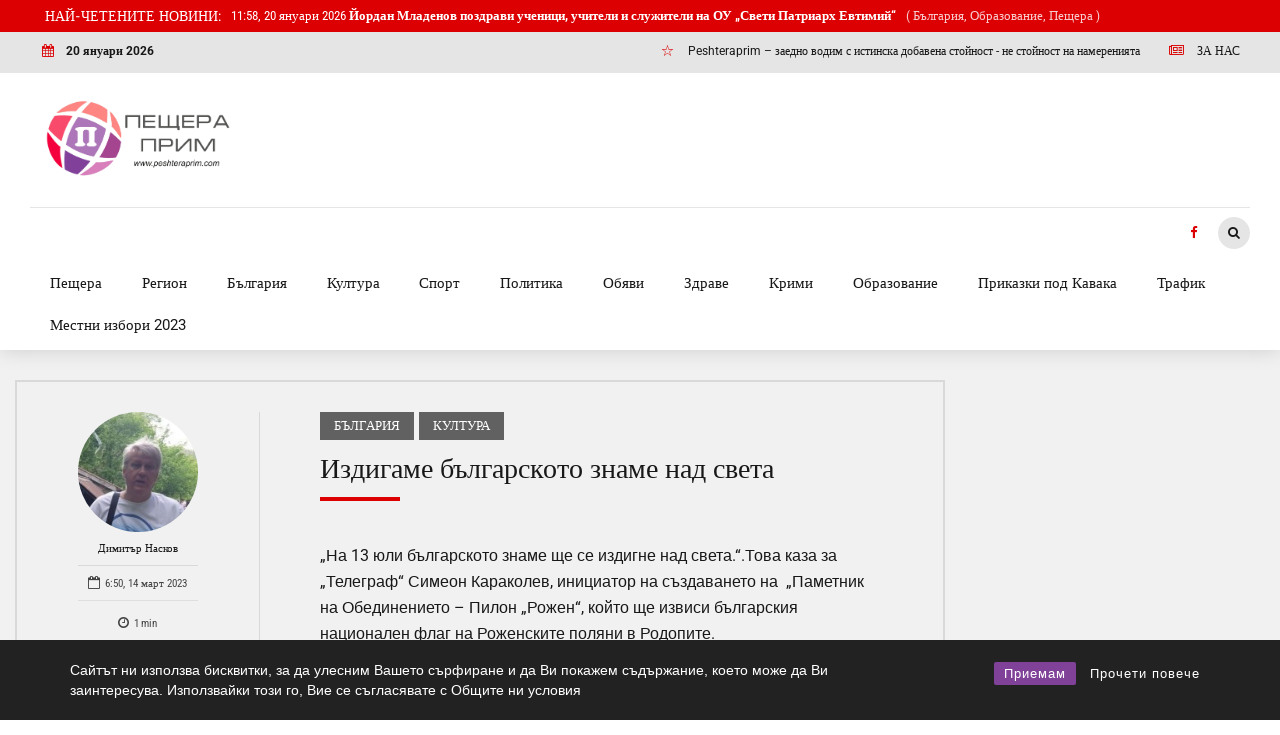

--- FILE ---
content_type: text/html; charset=UTF-8
request_url: https://peshteraprim.com/2023/03/14/%D0%B8%D0%B7%D0%B4%D0%B8%D0%B3%D0%B0%D0%BC%D0%B5-%D0%B1%D1%8A%D0%BB%D0%B3%D0%B0%D1%80%D1%81%D0%BA%D0%BE%D1%82%D0%BE-%D0%B7%D0%BD%D0%B0%D0%BC%D0%B5-%D0%BD%D0%B0%D0%B4-%D1%81%D0%B2%D0%B5%D1%82%D0%B0/
body_size: 34091
content:
<!DOCTYPE html>
<html lang="bg-BG" data-bt-theme="Bold News 1.5.4">
<head>

<meta property="twitter:card" content="summary"><meta property="og:title" content="Издигаме българското знаме над света" /><meta property="og:type" content="article" /><meta property="og:url" content="https://peshteraprim.com/2023/03/14/%d0%b8%d0%b7%d0%b4%d0%b8%d0%b3%d0%b0%d0%bc%d0%b5-%d0%b1%d1%8a%d0%bb%d0%b3%d0%b0%d1%80%d1%81%d0%ba%d0%be%d1%82%d0%be-%d0%b7%d0%bd%d0%b0%d0%bc%d0%b5-%d0%bd%d0%b0%d0%b4-%d1%81%d0%b2%d0%b5%d1%82%d0%b0/" />		<meta charset="UTF-8">
		<meta name="viewport" content="width=device-width, initial-scale=1, maximum-scale=1, user-scalable=no">
		<meta name="mobile-web-app-capable" content="yes">
		<meta name="apple-mobile-web-app-capable" content="yes"><title>Издигаме българското знаме над света - Peshteraprim.com - Новини от Пещера, региона и страната</title>
<style>#wpadminbar #wp-admin-bar-wccp_free_top_button .ab-icon:before{content:"\f160";color:#02CA02;top:3px}#wpadminbar #wp-admin-bar-wccp_free_top_button .ab-icon{transform:rotate(45deg)}</style>
<meta name="description" content="„На 13 юли българското знаме ще се издигне над света.“.Това каза за „Телеграф“ Симеон Караколев, инициатор на създаването на  „Паметник на Обединението – Пилон &quot;Рожен&quot;, който ще извиси българския национален флаг на Роженските поляни в Родопите. Финансиране „Вече са събрани около една трета от нужните за реализацията на проекта 1&hellip;">
<meta name="robots" content="index, follow, max-snippet:-1, max-image-preview:large, max-video-preview:-1">
<link rel="canonical" href="https://peshteraprim.com/2023/03/14/издигаме-българското-знаме-над-света/">
<meta property="og:url" content="https://peshteraprim.com/2023/03/14/издигаме-българското-знаме-над-света/">
<meta property="og:site_name" content="Peshteraprim.com - Новини от Пещера, региона и страната">
<meta property="og:locale" content="bg_BG">
<meta property="og:type" content="article">
<meta property="og:title" content="Издигаме българското знаме над света - Peshteraprim.com - Новини от Пещера, региона и страната">
<meta property="og:description" content="„На 13 юли българското знаме ще се издигне над света.“.Това каза за „Телеграф“ Симеон Караколев, инициатор на създаването на  „Паметник на Обединението – Пилон &quot;Рожен&quot;, който ще извиси българския национален флаг на Роженските поляни в Родопите. Финансиране „Вече са събрани около една трета от нужните за реализацията на проекта 1&hellip;">
<meta property="fb:pages" content="">
<meta property="fb:admins" content="">
<meta property="fb:app_id" content="">
<meta name="twitter:card" content="summary">
<meta name="twitter:title" content="Издигаме българското знаме над света - Peshteraprim.com - Новини от Пещера, региона и страната">
<meta name="twitter:description" content="„На 13 юли българското знаме ще се издигне над света.“.Това каза за „Телеграф“ Симеон Караколев, инициатор на създаването на  „Паметник на Обединението – Пилон &quot;Рожен&quot;, който ще извиси българския национален флаг на Роженските поляни в Родопите. Финансиране „Вече са събрани около една трета от нужните за реализацията на проекта 1&hellip;">
<link rel='dns-prefetch' href='//fonts.googleapis.com' />
<link rel="alternate" type="application/rss+xml" title="Peshteraprim.com - Новини от Пещера, региона и страната &raquo; Поток" href="https://peshteraprim.com/feed/" />
<link rel="alternate" type="application/rss+xml" title="Peshteraprim.com - Новини от Пещера, региона и страната &raquo; поток за коментари" href="https://peshteraprim.com/comments/feed/" />
<script data-optimized="1" type="text/javascript">window._wpemojiSettings={"baseUrl":"https:\/\/s.w.org\/images\/core\/emoji\/14.0.0\/72x72\/","ext":".png","svgUrl":"https:\/\/s.w.org\/images\/core\/emoji\/14.0.0\/svg\/","svgExt":".svg","source":{"concatemoji":"https:\/\/peshteraprim.com\/wp-includes\/js\/wp-emoji-release.min.js?ver=d94e44a06dbce5129cae7fe462eae26e"}};
/*! This file is auto-generated */
!function(i,n){var o,s,e;function c(e){try{var t={supportTests:e,timestamp:(new Date).valueOf()};sessionStorage.setItem(o,JSON.stringify(t))}catch(e){}}function p(e,t,n){e.clearRect(0,0,e.canvas.width,e.canvas.height),e.fillText(t,0,0);var t=new Uint32Array(e.getImageData(0,0,e.canvas.width,e.canvas.height).data),r=(e.clearRect(0,0,e.canvas.width,e.canvas.height),e.fillText(n,0,0),new Uint32Array(e.getImageData(0,0,e.canvas.width,e.canvas.height).data));return t.every(function(e,t){return e===r[t]})}function u(e,t,n){switch(t){case"flag":return n(e,"\ud83c\udff3\ufe0f\u200d\u26a7\ufe0f","\ud83c\udff3\ufe0f\u200b\u26a7\ufe0f")?!1:!n(e,"\ud83c\uddfa\ud83c\uddf3","\ud83c\uddfa\u200b\ud83c\uddf3")&&!n(e,"\ud83c\udff4\udb40\udc67\udb40\udc62\udb40\udc65\udb40\udc6e\udb40\udc67\udb40\udc7f","\ud83c\udff4\u200b\udb40\udc67\u200b\udb40\udc62\u200b\udb40\udc65\u200b\udb40\udc6e\u200b\udb40\udc67\u200b\udb40\udc7f");case"emoji":return!n(e,"\ud83e\udef1\ud83c\udffb\u200d\ud83e\udef2\ud83c\udfff","\ud83e\udef1\ud83c\udffb\u200b\ud83e\udef2\ud83c\udfff")}return!1}function f(e,t,n){var r="undefined"!=typeof WorkerGlobalScope&&self instanceof WorkerGlobalScope?new OffscreenCanvas(300,150):i.createElement("canvas"),a=r.getContext("2d",{willReadFrequently:!0}),o=(a.textBaseline="top",a.font="600 32px Arial",{});return e.forEach(function(e){o[e]=t(a,e,n)}),o}function t(e){var t=i.createElement("script");t.src=e,t.defer=!0,i.head.appendChild(t)}"undefined"!=typeof Promise&&(o="wpEmojiSettingsSupports",s=["flag","emoji"],n.supports={everything:!0,everythingExceptFlag:!0},e=new Promise(function(e){i.addEventListener("DOMContentLoaded",e,{once:!0})}),new Promise(function(t){var n=function(){try{var e=JSON.parse(sessionStorage.getItem(o));if("object"==typeof e&&"number"==typeof e.timestamp&&(new Date).valueOf()<e.timestamp+604800&&"object"==typeof e.supportTests)return e.supportTests}catch(e){}return null}();if(!n){if("undefined"!=typeof Worker&&"undefined"!=typeof OffscreenCanvas&&"undefined"!=typeof URL&&URL.createObjectURL&&"undefined"!=typeof Blob)try{var e="postMessage("+f.toString()+"("+[JSON.stringify(s),u.toString(),p.toString()].join(",")+"));",r=new Blob([e],{type:"text/javascript"}),a=new Worker(URL.createObjectURL(r),{name:"wpTestEmojiSupports"});return void(a.onmessage=function(e){c(n=e.data),a.terminate(),t(n)})}catch(e){}c(n=f(s,u,p))}t(n)}).then(function(e){for(var t in e)n.supports[t]=e[t],n.supports.everything=n.supports.everything&&n.supports[t],"flag"!==t&&(n.supports.everythingExceptFlag=n.supports.everythingExceptFlag&&n.supports[t]);n.supports.everythingExceptFlag=n.supports.everythingExceptFlag&&!n.supports.flag,n.DOMReady=!1,n.readyCallback=function(){n.DOMReady=!0}}).then(function(){return e}).then(function(){var e;n.supports.everything||(n.readyCallback(),(e=n.source||{}).concatemoji?t(e.concatemoji):e.wpemoji&&e.twemoji&&(t(e.twemoji),t(e.wpemoji)))}))}((window,document),window._wpemojiSettings)</script>

<link data-optimized="1" rel='stylesheet' id='dashicons-css' href='https://peshteraprim.com/wp-content/litespeed/css/658269b8fb01083c4ae9a10811fd78ec.css?ver=834f7' type='text/css' media='all' />
<link data-optimized="1" rel='stylesheet' id='post-views-counter-frontend-css' href='https://peshteraprim.com/wp-content/litespeed/css/0897d60d98735eb06ec930f79f87ea35.css?ver=977ee' type='text/css' media='all' />
<style id='wp-emoji-styles-inline-css' type='text/css'>img.wp-smiley,img.emoji{display:inline!important;border:none!important;box-shadow:none!important;height:1em!important;width:1em!important;margin:0 0.07em!important;vertical-align:-0.1em!important;background:none!important;padding:0!important}</style>
<link data-optimized="1" rel='stylesheet' id='wp-block-library-css' href='https://peshteraprim.com/wp-content/litespeed/css/ba09771f8b9960fd9f6893c4e8781da0.css?ver=ca216' type='text/css' media='all' />
<style id='classic-theme-styles-inline-css' type='text/css'>
/*! This file is auto-generated */
.wp-block-button__link{color:#fff;background-color:#32373c;border-radius:9999px;box-shadow:none;text-decoration:none;padding:calc(.667em + 2px) calc(1.333em + 2px);font-size:1.125em}.wp-block-file__button{background:#32373c;color:#fff;text-decoration:none}</style>
<style id='global-styles-inline-css' type='text/css'>body{--wp--preset--color--black:#000000;--wp--preset--color--cyan-bluish-gray:#abb8c3;--wp--preset--color--white:#ffffff;--wp--preset--color--pale-pink:#f78da7;--wp--preset--color--vivid-red:#cf2e2e;--wp--preset--color--luminous-vivid-orange:#ff6900;--wp--preset--color--luminous-vivid-amber:#fcb900;--wp--preset--color--light-green-cyan:#7bdcb5;--wp--preset--color--vivid-green-cyan:#00d084;--wp--preset--color--pale-cyan-blue:#8ed1fc;--wp--preset--color--vivid-cyan-blue:#0693e3;--wp--preset--color--vivid-purple:#9b51e0;--wp--preset--gradient--vivid-cyan-blue-to-vivid-purple:linear-gradient(135deg,rgba(6,147,227,1) 0%,rgb(155,81,224) 100%);--wp--preset--gradient--light-green-cyan-to-vivid-green-cyan:linear-gradient(135deg,rgb(122,220,180) 0%,rgb(0,208,130) 100%);--wp--preset--gradient--luminous-vivid-amber-to-luminous-vivid-orange:linear-gradient(135deg,rgba(252,185,0,1) 0%,rgba(255,105,0,1) 100%);--wp--preset--gradient--luminous-vivid-orange-to-vivid-red:linear-gradient(135deg,rgba(255,105,0,1) 0%,rgb(207,46,46) 100%);--wp--preset--gradient--very-light-gray-to-cyan-bluish-gray:linear-gradient(135deg,rgb(238,238,238) 0%,rgb(169,184,195) 100%);--wp--preset--gradient--cool-to-warm-spectrum:linear-gradient(135deg,rgb(74,234,220) 0%,rgb(151,120,209) 20%,rgb(207,42,186) 40%,rgb(238,44,130) 60%,rgb(251,105,98) 80%,rgb(254,248,76) 100%);--wp--preset--gradient--blush-light-purple:linear-gradient(135deg,rgb(255,206,236) 0%,rgb(152,150,240) 100%);--wp--preset--gradient--blush-bordeaux:linear-gradient(135deg,rgb(254,205,165) 0%,rgb(254,45,45) 50%,rgb(107,0,62) 100%);--wp--preset--gradient--luminous-dusk:linear-gradient(135deg,rgb(255,203,112) 0%,rgb(199,81,192) 50%,rgb(65,88,208) 100%);--wp--preset--gradient--pale-ocean:linear-gradient(135deg,rgb(255,245,203) 0%,rgb(182,227,212) 50%,rgb(51,167,181) 100%);--wp--preset--gradient--electric-grass:linear-gradient(135deg,rgb(202,248,128) 0%,rgb(113,206,126) 100%);--wp--preset--gradient--midnight:linear-gradient(135deg,rgb(2,3,129) 0%,rgb(40,116,252) 100%);--wp--preset--font-size--small:13px;--wp--preset--font-size--medium:20px;--wp--preset--font-size--large:36px;--wp--preset--font-size--x-large:42px;--wp--preset--spacing--20:0.44rem;--wp--preset--spacing--30:0.67rem;--wp--preset--spacing--40:1rem;--wp--preset--spacing--50:1.5rem;--wp--preset--spacing--60:2.25rem;--wp--preset--spacing--70:3.38rem;--wp--preset--spacing--80:5.06rem;--wp--preset--shadow--natural:6px 6px 9px rgba(0, 0, 0, 0.2);--wp--preset--shadow--deep:12px 12px 50px rgba(0, 0, 0, 0.4);--wp--preset--shadow--sharp:6px 6px 0px rgba(0, 0, 0, 0.2);--wp--preset--shadow--outlined:6px 6px 0px -3px rgba(255, 255, 255, 1), 6px 6px rgba(0, 0, 0, 1);--wp--preset--shadow--crisp:6px 6px 0px rgba(0, 0, 0, 1)}:where(.is-layout-flex){gap:.5em}:where(.is-layout-grid){gap:.5em}body .is-layout-flow>.alignleft{float:left;margin-inline-start:0;margin-inline-end:2em}body .is-layout-flow>.alignright{float:right;margin-inline-start:2em;margin-inline-end:0}body .is-layout-flow>.aligncenter{margin-left:auto!important;margin-right:auto!important}body .is-layout-constrained>.alignleft{float:left;margin-inline-start:0;margin-inline-end:2em}body .is-layout-constrained>.alignright{float:right;margin-inline-start:2em;margin-inline-end:0}body .is-layout-constrained>.aligncenter{margin-left:auto!important;margin-right:auto!important}body .is-layout-constrained>:where(:not(.alignleft):not(.alignright):not(.alignfull)){max-width:var(--wp--style--global--content-size);margin-left:auto!important;margin-right:auto!important}body .is-layout-constrained>.alignwide{max-width:var(--wp--style--global--wide-size)}body .is-layout-flex{display:flex}body .is-layout-flex{flex-wrap:wrap;align-items:center}body .is-layout-flex>*{margin:0}body .is-layout-grid{display:grid}body .is-layout-grid>*{margin:0}:where(.wp-block-columns.is-layout-flex){gap:2em}:where(.wp-block-columns.is-layout-grid){gap:2em}:where(.wp-block-post-template.is-layout-flex){gap:1.25em}:where(.wp-block-post-template.is-layout-grid){gap:1.25em}.has-black-color{color:var(--wp--preset--color--black)!important}.has-cyan-bluish-gray-color{color:var(--wp--preset--color--cyan-bluish-gray)!important}.has-white-color{color:var(--wp--preset--color--white)!important}.has-pale-pink-color{color:var(--wp--preset--color--pale-pink)!important}.has-vivid-red-color{color:var(--wp--preset--color--vivid-red)!important}.has-luminous-vivid-orange-color{color:var(--wp--preset--color--luminous-vivid-orange)!important}.has-luminous-vivid-amber-color{color:var(--wp--preset--color--luminous-vivid-amber)!important}.has-light-green-cyan-color{color:var(--wp--preset--color--light-green-cyan)!important}.has-vivid-green-cyan-color{color:var(--wp--preset--color--vivid-green-cyan)!important}.has-pale-cyan-blue-color{color:var(--wp--preset--color--pale-cyan-blue)!important}.has-vivid-cyan-blue-color{color:var(--wp--preset--color--vivid-cyan-blue)!important}.has-vivid-purple-color{color:var(--wp--preset--color--vivid-purple)!important}.has-black-background-color{background-color:var(--wp--preset--color--black)!important}.has-cyan-bluish-gray-background-color{background-color:var(--wp--preset--color--cyan-bluish-gray)!important}.has-white-background-color{background-color:var(--wp--preset--color--white)!important}.has-pale-pink-background-color{background-color:var(--wp--preset--color--pale-pink)!important}.has-vivid-red-background-color{background-color:var(--wp--preset--color--vivid-red)!important}.has-luminous-vivid-orange-background-color{background-color:var(--wp--preset--color--luminous-vivid-orange)!important}.has-luminous-vivid-amber-background-color{background-color:var(--wp--preset--color--luminous-vivid-amber)!important}.has-light-green-cyan-background-color{background-color:var(--wp--preset--color--light-green-cyan)!important}.has-vivid-green-cyan-background-color{background-color:var(--wp--preset--color--vivid-green-cyan)!important}.has-pale-cyan-blue-background-color{background-color:var(--wp--preset--color--pale-cyan-blue)!important}.has-vivid-cyan-blue-background-color{background-color:var(--wp--preset--color--vivid-cyan-blue)!important}.has-vivid-purple-background-color{background-color:var(--wp--preset--color--vivid-purple)!important}.has-black-border-color{border-color:var(--wp--preset--color--black)!important}.has-cyan-bluish-gray-border-color{border-color:var(--wp--preset--color--cyan-bluish-gray)!important}.has-white-border-color{border-color:var(--wp--preset--color--white)!important}.has-pale-pink-border-color{border-color:var(--wp--preset--color--pale-pink)!important}.has-vivid-red-border-color{border-color:var(--wp--preset--color--vivid-red)!important}.has-luminous-vivid-orange-border-color{border-color:var(--wp--preset--color--luminous-vivid-orange)!important}.has-luminous-vivid-amber-border-color{border-color:var(--wp--preset--color--luminous-vivid-amber)!important}.has-light-green-cyan-border-color{border-color:var(--wp--preset--color--light-green-cyan)!important}.has-vivid-green-cyan-border-color{border-color:var(--wp--preset--color--vivid-green-cyan)!important}.has-pale-cyan-blue-border-color{border-color:var(--wp--preset--color--pale-cyan-blue)!important}.has-vivid-cyan-blue-border-color{border-color:var(--wp--preset--color--vivid-cyan-blue)!important}.has-vivid-purple-border-color{border-color:var(--wp--preset--color--vivid-purple)!important}.has-vivid-cyan-blue-to-vivid-purple-gradient-background{background:var(--wp--preset--gradient--vivid-cyan-blue-to-vivid-purple)!important}.has-light-green-cyan-to-vivid-green-cyan-gradient-background{background:var(--wp--preset--gradient--light-green-cyan-to-vivid-green-cyan)!important}.has-luminous-vivid-amber-to-luminous-vivid-orange-gradient-background{background:var(--wp--preset--gradient--luminous-vivid-amber-to-luminous-vivid-orange)!important}.has-luminous-vivid-orange-to-vivid-red-gradient-background{background:var(--wp--preset--gradient--luminous-vivid-orange-to-vivid-red)!important}.has-very-light-gray-to-cyan-bluish-gray-gradient-background{background:var(--wp--preset--gradient--very-light-gray-to-cyan-bluish-gray)!important}.has-cool-to-warm-spectrum-gradient-background{background:var(--wp--preset--gradient--cool-to-warm-spectrum)!important}.has-blush-light-purple-gradient-background{background:var(--wp--preset--gradient--blush-light-purple)!important}.has-blush-bordeaux-gradient-background{background:var(--wp--preset--gradient--blush-bordeaux)!important}.has-luminous-dusk-gradient-background{background:var(--wp--preset--gradient--luminous-dusk)!important}.has-pale-ocean-gradient-background{background:var(--wp--preset--gradient--pale-ocean)!important}.has-electric-grass-gradient-background{background:var(--wp--preset--gradient--electric-grass)!important}.has-midnight-gradient-background{background:var(--wp--preset--gradient--midnight)!important}.has-small-font-size{font-size:var(--wp--preset--font-size--small)!important}.has-medium-font-size{font-size:var(--wp--preset--font-size--medium)!important}.has-large-font-size{font-size:var(--wp--preset--font-size--large)!important}.has-x-large-font-size{font-size:var(--wp--preset--font-size--x-large)!important}.wp-block-navigation a:where(:not(.wp-element-button)){color:inherit}:where(.wp-block-post-template.is-layout-flex){gap:1.25em}:where(.wp-block-post-template.is-layout-grid){gap:1.25em}:where(.wp-block-columns.is-layout-flex){gap:2em}:where(.wp-block-columns.is-layout-grid){gap:2em}.wp-block-pullquote{font-size:1.5em;line-height:1.6}</style>
<link data-optimized="1" rel='stylesheet' id='contact-form-7-css' href='https://peshteraprim.com/wp-content/litespeed/css/1fcc076996994bd9ad17a91a7ad1fc45.css?ver=1cd40' type='text/css' media='all' />
<link data-optimized="1" rel='stylesheet' id='rcc-styles-css' href='https://peshteraprim.com/wp-content/litespeed/css/455b155de8fc1366d346cda6a2b8cc6e.css?ver=9ed0f' type='text/css' media='all' />
<link data-optimized="1" rel='stylesheet' id='jeherve_post_embed-css' href='https://peshteraprim.com/wp-content/litespeed/css/719da62982bf2f1bb63c428b6397f706.css?ver=f8f2f' type='text/css' media='all' />
<link data-optimized="1" rel='stylesheet' id='bold-news-style-css' href='https://peshteraprim.com/wp-content/litespeed/css/bcc23c4fe65413f2675a18bf7ffe15c6.css?ver=b998f' type='text/css' media='screen' />
<style id='bold-news-style-inline-css' type='text/css'>select,input{font-family:Roboto}input:not([type='checkbox']):not([type='radio']),textarea,select{font-family:"Roboto"}html a:hover,.btLightSkin a:hover,.btDarkSkin .btLightSkin a:hover,.btLightSkin .btDarkSkin .btLightSkin a:hover,.btDarkSkin a:hover,.btLightSkin .btDarkSkin a:hover,.btDarkSkin.btLightSkin .btDarkSkin a:hover{color:#dc0003}.btLightSkin .btText a,.btDarkSkin .btLightSkin .btText a,.btLightSkin .btDarkSkin .btLightSkin .btText a,.btDarkSkin .btText a,.btLightSkin .btDarkSkin .btText a,.btDarkSkin.btLightSkin .btDarkSkin .btText a{color:#dc0003}figcaption{font-family:Roboto Condensed}body{font-family:"Roboto",Arial,sans-serif}.btContentHolder blockquote{font-family:Roboto Slab}.btContentHolder blockquote:before{font-family:Roboto Slab}.btContentHolder cite{font-family:Roboto Slab}h1,h2,h3,h4,h5,h6{font-family:"Roboto Slab"}.btContentHolder table thead th{background-color:#dc0003;font-family:Roboto Slab;-webkit-box-shadow:0 -3px 0 #760002;box-shadow:0 -3px 0 #760002}.btAccentColorBackground{background-color:#dc0003!important}.btAccentColorBackground .headline b.animate.animated{color:#616161}.btAccentColorBackground .btDash.bottomDash .dash:after{border-color:#616161}.btAccentDarkColorBackground{background-color:#760002!important}.btAccentDarkColorBackground .headline b.animate.animated{color:#616161}.btAccentVeryDarkColorBackground{background-color:#2a0001!important}.btAccentLightColorBackground{background-color:rgb(220 0 3 / .7)!important}.btAlternateColorBackground{background-color:#616161!important}.btAlternateDarkColorBackground{background-color:#2e2e2e!important}.btAlternateVeryDarkColorBackground{background-color:#212121!important}.btAlternateLightColorBackground{background-color:rgb(97 97 97 / .6)!important}.btAccentDarkHeader .btPreloader .animation>div:first-child,.btLightAccentHeader .btPreloader .animation>div:first-child{background-color:#760002}.btPreloader .animation .preloaderLogo{height:80px}.btPageHeadline .header .dash .btSuperTitleHeading{font-family:Roboto Condensed}.btPageHeadline .header .dash .btSubTitleHeading{font-family:Roboto Condensed}.mainHeader{font-family:"Roboto"}.btMenuVertical.btAccentDarkHeader .mainHeader,.btMenuVertical.btLightAccentHeader .mainHeader{background-color:#dc0003}.menuPort{font-family:"Roboto"}.menuPort nav ul ul li>a:hover,.menuPort nav ul ul li>.bt_mega_menu_title:hover{color:#dc0003!important}.menuPort nav>ul>li>a,.menuPort nav>ul>li>.bt_mega_menu_title{line-height:80px}.btTextLogo{line-height:80px}.btLogoArea .logo{line-height:80px}.btLogoArea .logo img{height:80px}.btHorizontalMenuTrigger:hover:before,.btHorizontalMenuTrigger:hover:after{border-color:#dc0003}.btHorizontalMenuTrigger:hover .btIco{border-color:#dc0003}.btMenuHorizontal .menuPort nav>ul>li.current-menu-ancestor>a,.btMenuHorizontal .menuPort nav>ul>li.current-page-ancestor>a,.btMenuHorizontal .menuPort nav>ul>li.current-menu-item>a,.btMenuHorizontal .menuPort nav>ul>li.current-menu-ancestor>.bt_mega_menu_title,.btMenuHorizontal .menuPort nav>ul>li.current-page-ancestor>.bt_mega_menu_title,.btMenuHorizontal .menuPort nav>ul>li.current-menu-item>.bt_mega_menu_title{color:#dc0003}.btMenuHorizontal .menuPort ul ul li>a:before{background-color:#dc0003}.btMenuHorizontal .menuPort ul ul li.menu-item-has-children>a:hover:after{color:#dc0003}.btMenuHorizontal .menuPort ul ul li.current-menu-item>a:hover:before{background-color:#dc0003;border-color:#dc0003}body.btMenuHorizontal .subToggler{line-height:80px}.btMenuHorizontal .menuPort>nav>ul ul{font-family:Roboto}html:not(.touch) body.btMenuHorizontal .menuPort>nav>ul>li.btMenuWideDropdown>ul>li>a{font-family:Roboto Slab}@media (min-width:1024px){html.touch body.btMenuHorizontal .menuPort>nav>ul>li.btMenuWideDropdown>ul>li>a{font-family:Roboto Slab}html.touch body.btMenuHorizontal .menuPort>nav>ul li.btMenuWideDropdown .subToggler{margin:0 0 -80px 0}}.btMenuHorizontal.btMenuBelowLogo .menuPort{height:80px}.btAccentLightHeader.btMenuHorizontal .btBelowLogoArea .topBarInMenu a.btIconWidget.btAccentIconWidget:hover .btIco.btIcoDefaultType.btIcoDefaultColor .btIcoHolder:before,.btAccentLightHeader.btMenuHorizontal .btBelowLogoArea .topBarInMenu .widget_shopping_cart .widget_shopping_cart_content.on .btIco.btIcoDefaultType.btIcoDefaultColor .btIcoHolder:before,.btAccentLightHeader.btMenuHorizontal .topBar .topBarInMenu a.btIconWidget.btAccentIconWidget:hover .btIco.btIcoDefaultType.btIcoDefaultColor .btIcoHolder:before,.btAccentLightHeader.btMenuHorizontal .topBar .topBarInMenu .widget_shopping_cart .widget_shopping_cart_content.on .btIco.btIcoDefaultType.btIcoDefaultColor .btIcoHolder:before{color:#dc0003!important}.btAccentLightHeader.btMenuHorizontal .btBelowLogoArea .topBarInMenu .widget_shopping_cart .btIco:hover .btIcoHolder:before,.btAccentLightHeader.btMenuHorizontal .topBar .topBarInMenu .widget_shopping_cart .btIco:hover .btIcoHolder:before{color:#dc0003!important}.btAccentLightHeader.btMenuHorizontal .btBelowLogoArea .topBarInMenu .btSearch .btIco a:hover:before,.btAccentLightHeader.btMenuHorizontal .topBar .topBarInMenu .btSearch .btIco a:hover:before{color:#dc0003!important}.btAccentLightHeader.btMenuHorizontal .topTools a.btIconWidget.btAccentIconWidget:hover .btIco.btIcoDefaultType.btIcoDefaultColor .btIcoHolder:before,.btAccentLightHeader.btMenuHorizontal .topTools .widget_shopping_cart .widget_shopping_cart_content.on .btIco.btIcoDefaultType.btIcoDefaultColor .btIcoHolder:before{color:#dc0003!important}.btAccentLightHeader.btMenuHorizontal .topTools .widget_shopping_cart .btIco:hover .btIcoHolder:before{color:#dc0003!important}.btAccentLightHeader.btMenuHorizontal .topTools .btSearch .btIco a:hover:before{color:#dc0003!important}.btAccentLightHeader.btMenuHorizontal:not(.btBelowMenu) .btBelowLogoArea,.btAccentLightHeader.btMenuHorizontal:not(.btBelowMenu) .topBar,.btAccentLightHeader.btMenuHorizontal.btStickyHeaderActive .btBelowLogoArea,.btAccentLightHeader.btMenuHorizontal.btStickyHeaderActive .topBar{background-color:#dc0003}.btAccentLightHeader.btMenuHorizontal:not(.btBelowMenu) .btBelowLogoArea:before,.btAccentLightHeader.btMenuHorizontal:not(.btBelowMenu) .topBar:before,.btAccentLightHeader.btMenuHorizontal.btStickyHeaderActive .btBelowLogoArea:before,.btAccentLightHeader.btMenuHorizontal.btStickyHeaderActive .topBar:before{background-color:#dc0003}.btAccentLightHeader.btMenuHorizontal.btBelowMenu:not(.btStickyHeaderActive) .mainHeader .btBelowLogoArea,.btAccentLightHeader.btMenuHorizontal.btBelowMenu:not(.btStickyHeaderActive) .mainHeader .topBar{background-color:#dc0003}.btLightSkin.btLightHeader.btMenuHorizontal.btMenuBelowLogo .btBelowLogoArea .menuPort>nav>ul>li.current-menu-item>a,.btLightSkin.btLightHeader.btMenuHorizontal.btMenuBelowLogo .btBelowLogoArea .menuPort>nav>ul>li.current-menu-item>.bt_mega_menu_title,.btLightSkin.btLightHeader.btMenuHorizontal.btMenuBelowLogo .btBelowLogoArea .menuPort>nav>ul>li.current-menu-ancestor>a,.btLightSkin.btLightHeader.btMenuHorizontal.btMenuBelowLogo .btBelowLogoArea .menuPort>nav>ul>li.current-menu-ancestor>.bt_mega_menu_title,.btLightSkin.btLightHeader.btMenuHorizontal.btMenuBelowLogo .btBelowLogoArea .menuPort>nav>ul>li.current-page-ancestor>a,.btLightSkin.btLightHeader.btMenuHorizontal.btMenuBelowLogo .btBelowLogoArea .menuPort>nav>ul>li.current-page-ancestor>.bt_mega_menu_title,.btDarkSkin.btLightHeader.btMenuHorizontal.btMenuBelowLogo .btBelowLogoArea .menuPort>nav>ul>li.current-menu-item>a,.btDarkSkin.btLightHeader.btMenuHorizontal.btMenuBelowLogo .btBelowLogoArea .menuPort>nav>ul>li.current-menu-item>.bt_mega_menu_title,.btDarkSkin.btLightHeader.btMenuHorizontal.btMenuBelowLogo .btBelowLogoArea .menuPort>nav>ul>li.current-menu-ancestor>a,.btDarkSkin.btLightHeader.btMenuHorizontal.btMenuBelowLogo .btBelowLogoArea .menuPort>nav>ul>li.current-menu-ancestor>.bt_mega_menu_title,.btDarkSkin.btLightHeader.btMenuHorizontal.btMenuBelowLogo .btBelowLogoArea .menuPort>nav>ul>li.current-page-ancestor>a,.btDarkSkin.btLightHeader.btMenuHorizontal.btMenuBelowLogo .btBelowLogoArea .menuPort>nav>ul>li.current-page-ancestor>.bt_mega_menu_title,.btLightSkin.btLightHeader.btMenuHorizontal.btMenuBelowLogo .topBar .menuPort>nav>ul>li.current-menu-item>a,.btLightSkin.btLightHeader.btMenuHorizontal.btMenuBelowLogo .topBar .menuPort>nav>ul>li.current-menu-item>.bt_mega_menu_title,.btLightSkin.btLightHeader.btMenuHorizontal.btMenuBelowLogo .topBar .menuPort>nav>ul>li.current-menu-ancestor>a,.btLightSkin.btLightHeader.btMenuHorizontal.btMenuBelowLogo .topBar .menuPort>nav>ul>li.current-menu-ancestor>.bt_mega_menu_title,.btLightSkin.btLightHeader.btMenuHorizontal.btMenuBelowLogo .topBar .menuPort>nav>ul>li.current-page-ancestor>a,.btLightSkin.btLightHeader.btMenuHorizontal.btMenuBelowLogo .topBar .menuPort>nav>ul>li.current-page-ancestor>.bt_mega_menu_title,.btDarkSkin.btLightHeader.btMenuHorizontal.btMenuBelowLogo .topBar .menuPort>nav>ul>li.current-menu-item>a,.btDarkSkin.btLightHeader.btMenuHorizontal.btMenuBelowLogo .topBar .menuPort>nav>ul>li.current-menu-item>.bt_mega_menu_title,.btDarkSkin.btLightHeader.btMenuHorizontal.btMenuBelowLogo .topBar .menuPort>nav>ul>li.current-menu-ancestor>a,.btDarkSkin.btLightHeader.btMenuHorizontal.btMenuBelowLogo .topBar .menuPort>nav>ul>li.current-menu-ancestor>.bt_mega_menu_title,.btDarkSkin.btLightHeader.btMenuHorizontal.btMenuBelowLogo .topBar .menuPort>nav>ul>li.current-page-ancestor>a,.btDarkSkin.btLightHeader.btMenuHorizontal.btMenuBelowLogo .topBar .menuPort>nav>ul>li.current-page-ancestor>.bt_mega_menu_title{color:#dc0003!important}.btLightHeader.btMenuHorizontal.btMenuBelowLogo .mainHeader .topBarInMenu a:hover.btIconWidget .btIconWidgetContent{color:#dc0003}.btLightHeader.btMenuHorizontal.btMenuBelowLogo .mainHeader .topBarInMenu span.btIconWidget .btIco.btIcoDefaultType.btIcoDefaultColor .btIcoHolder:before,.btLightHeader.btMenuHorizontal.btMenuBelowLogo .mainHeader .topBarInMenu a.btIconWidget .btIco.btIcoDefaultType.btIcoDefaultColor .btIcoHolder:before{-webkit-box-shadow:0 0 0 0 #dc0003 inset;box-shadow:0 0 0 0 #dc0003 inset}.btLightHeader.btMenuHorizontal.btMenuBelowLogo .mainHeader .topBarInMenu span.btIconWidget.btAccentIconWidget .btIco.btIcoDefaultType.btIcoDefaultColor .btIcoHolder:before,.btLightHeader.btMenuHorizontal.btMenuBelowLogo .mainHeader .topBarInMenu a.btIconWidget.btAccentIconWidget .btIco.btIcoDefaultType.btIcoDefaultColor .btIcoHolder:before{color:#dc0003;-webkit-box-shadow:0 0 0 0 #dc0003 inset;box-shadow:0 0 0 0 #dc0003 inset}.btLightHeader.btMenuHorizontal.btMenuBelowLogo .mainHeader .topBarInMenu a.btIconWidget.btAccentIconWidget:hover .btIco.btIcoDefaultType.btIcoDefaultColor .btIcoHolder:before,.btLightHeader.btMenuHorizontal.btMenuBelowLogo .mainHeader .topBarInMenu .widget_shopping_cart .widget_shopping_cart_content.on .btIco.btIcoDefaultType.btIcoDefaultColor .btIcoHolder:before{-webkit-box-shadow:0 0 0 1.5em #dc0003 inset;box-shadow:0 0 0 1.5em #dc0003 inset}.btLightHeader.btMenuHorizontal.btMenuBelowLogo .mainHeader .topBarInMenu .widget_shopping_cart .btIco:hover .btIcoHolder:before{-webkit-box-shadow:0 0 0 1.5em #dc0003 inset!important;box-shadow:0 0 0 1.5em #dc0003 inset!important}.btLightHeader.btMenuHorizontal.btMenuBelowLogo .mainHeader .topBarInMenu .btSearch .btIco a:hover:before{-webkit-box-shadow:0 0 0 1.5em #dc0003 inset!important;box-shadow:0 0 0 1.5em #dc0003 inset!important}.btLightHeader.btMenuHorizontal .topTools a:hover.btIconWidget .btIconWidgetContent{color:#dc0003}.btLightHeader.btMenuHorizontal .topTools span.btIconWidget.btAccentIconWidget .btIco.btIcoDefaultType.btIcoDefaultColor .btIcoHolder:before,.btLightHeader.btMenuHorizontal .topTools a.btIconWidget.btAccentIconWidget .btIco.btIcoDefaultType.btIcoDefaultColor .btIcoHolder:before{color:#dc0003}.btLightHeader.btMenuHorizontal .topTools a.btIconWidget.btAccentIconWidget:hover .btIco.btIcoDefaultType.btIcoDefaultColor .btIcoHolder:before{-webkit-box-shadow:0 0 0 1.5em #dc0003 inset;box-shadow:0 0 0 1.5em #dc0003 inset}.btLightHeader.btMenuHorizontal .topTools .btSearch .btIco a:hover:before{-webkit-box-shadow:0 0 0 1.5em #dc0003 inset!important;box-shadow:0 0 0 1.5em #dc0003 inset!important}.btAccentDarkHeader.btMenuHorizontal .mainHeader .topTools a:hover.btIconWidget .btIconWidgetContent{color:#dc0003}.btAccentDarkHeader.btMenuHorizontal .mainHeader .topTools span.btIconWidget.btAccentIconWidget .btIco.btIcoDefaultType.btIcoDefaultColor .btIcoHolder:before,.btAccentDarkHeader.btMenuHorizontal .mainHeader .topTools a.btIconWidget.btAccentIconWidget .btIco.btIcoDefaultType.btIcoDefaultColor .btIcoHolder:before{color:#dc0003}.btAccentDarkHeader.btMenuHorizontal .mainHeader .topTools a.btIconWidget.btAccentIconWidget:hover .btIco.btIcoDefaultType.btIcoDefaultColor .btIcoHolder:before{-webkit-box-shadow:0 0 0 1.5em #dc0003 inset;box-shadow:0 0 0 1.5em #dc0003 inset}.btAccentDarkHeader.btMenuHorizontal .mainHeader .topTools .btSearch .btIco a:hover:before{-webkit-box-shadow:0 0 0 1.5em #dc0003 inset!important;box-shadow:0 0 0 1.5em #dc0003 inset!important}.btLightSkin.btAccentDarkHeader.btMenuHorizontal.btMenuBelowLogo .mainHeader .menuPort>nav>ul>li.current-menu-item>a,.btLightSkin.btAccentDarkHeader.btMenuHorizontal.btMenuBelowLogo .mainHeader .menuPort>nav>ul>li.current-menu-item>.bt_mega_menu_title,.btLightSkin.btAccentDarkHeader.btMenuHorizontal.btMenuBelowLogo .mainHeader .menuPort>nav>ul>li.current-menu-ancestor>a,.btLightSkin.btAccentDarkHeader.btMenuHorizontal.btMenuBelowLogo .mainHeader .menuPort>nav>ul>li.current-menu-ancestor>.bt_mega_menu_title,.btLightSkin.btAccentDarkHeader.btMenuHorizontal.btMenuBelowLogo .mainHeader .menuPort>nav>ul>li.current-page-ancestor>a,.btLightSkin.btAccentDarkHeader.btMenuHorizontal.btMenuBelowLogo .mainHeader .menuPort>nav>ul>li.current-page-ancestor>.bt_mega_menu_title,.btDarkSkin.btAccentDarkHeader.btMenuHorizontal.btMenuBelowLogo .mainHeader .menuPort>nav>ul>li.current-menu-item>a,.btDarkSkin.btAccentDarkHeader.btMenuHorizontal.btMenuBelowLogo .mainHeader .menuPort>nav>ul>li.current-menu-item>.bt_mega_menu_title,.btDarkSkin.btAccentDarkHeader.btMenuHorizontal.btMenuBelowLogo .mainHeader .menuPort>nav>ul>li.current-menu-ancestor>a,.btDarkSkin.btAccentDarkHeader.btMenuHorizontal.btMenuBelowLogo .mainHeader .menuPort>nav>ul>li.current-menu-ancestor>.bt_mega_menu_title,.btDarkSkin.btAccentDarkHeader.btMenuHorizontal.btMenuBelowLogo .mainHeader .menuPort>nav>ul>li.current-page-ancestor>a,.btDarkSkin.btAccentDarkHeader.btMenuHorizontal.btMenuBelowLogo .mainHeader .menuPort>nav>ul>li.current-page-ancestor>.bt_mega_menu_title{color:#dc0003!important}.btAccentDarkHeader.btMenuHorizontal.btMenuBelowLogo .mainHeader .topBarInMenu a:hover.btIconWidget .btIconWidgetContent{color:#dc0003}.btAccentDarkHeader.btMenuHorizontal.btMenuBelowLogo .mainHeader .topBarInMenu span.btIconWidget .btIco.btIcoDefaultType.btIcoDefaultColor .btIcoHolder:before,.btAccentDarkHeader.btMenuHorizontal.btMenuBelowLogo .mainHeader .topBarInMenu a.btIconWidget .btIco.btIcoDefaultType.btIcoDefaultColor .btIcoHolder:before{-webkit-box-shadow:0 0 0 0 #dc0003 inset;box-shadow:0 0 0 0 #dc0003 inset}.btAccentDarkHeader.btMenuHorizontal.btMenuBelowLogo .mainHeader .topBarInMenu span.btIconWidget.btAccentIconWidget .btIco.btIcoDefaultType.btIcoDefaultColor .btIcoHolder:before,.btAccentDarkHeader.btMenuHorizontal.btMenuBelowLogo .mainHeader .topBarInMenu a.btIconWidget.btAccentIconWidget .btIco.btIcoDefaultType.btIcoDefaultColor .btIcoHolder:before{color:#dc0003;-webkit-box-shadow:0 0 0 0 #dc0003 inset;box-shadow:0 0 0 0 #dc0003 inset}.btAccentDarkHeader.btMenuHorizontal.btMenuBelowLogo .mainHeader .topBarInMenu a.btIconWidget.btAccentIconWidget:hover .btIco.btIcoDefaultType.btIcoDefaultColor .btIcoHolder:before,.btAccentDarkHeader.btMenuHorizontal.btMenuBelowLogo .mainHeader .topBarInMenu .widget_shopping_cart .widget_shopping_cart_content.on .btIco.btIcoDefaultType.btIcoDefaultColor .btIcoHolder:before{-webkit-box-shadow:0 0 0 1.5em #dc0003 inset;box-shadow:0 0 0 1.5em #dc0003 inset}.btAccentDarkHeader.btMenuHorizontal.btMenuBelowLogo .mainHeader .topBarInMenu .widget_shopping_cart .btIco:hover .btIcoHolder:before{-webkit-box-shadow:0 0 0 1.5em #dc0003 inset!important;box-shadow:0 0 0 1.5em #dc0003 inset!important}.btAccentDarkHeader.btMenuHorizontal.btMenuBelowLogo .mainHeader .topBarInMenu .btSearch .btIco a:hover:before{-webkit-box-shadow:0 0 0 1.5em #dc0003 inset!important;box-shadow:0 0 0 1.5em #dc0003 inset!important}.btAccentDarkHeader.btMenuHorizontal:not(.btMenuBelowLogo) .mainHeader .topBarInMenu a.btIconWidget.btAccentIconWidget:hover .btIco.btIcoDefaultType.btIcoDefaultColor .btIcoHolder:before,.btAccentDarkHeader.btMenuHorizontal:not(.btMenuBelowLogo) .mainHeader .topBarInMenu .widget_shopping_cart .widget_shopping_cart_content.on .btIco.btIcoDefaultType.btIcoDefaultColor .btIcoHolder:before{color:#dc0003!important}.btAccentDarkHeader.btMenuHorizontal:not(.btMenuBelowLogo) .mainHeader .topBarInMenu .widget_shopping_cart .btIco:hover .btIcoHolder:before{color:#dc0003!important}.btAccentDarkHeader.btMenuHorizontal:not(.btMenuBelowLogo) .mainHeader .topBarInMenu .btSearch .btIco a:hover:before{color:#dc0003!important}.btAccentDarkHeader.btMenuHorizontal:not(.btBelowMenu) .mainHeader,.btAccentDarkHeader.btMenuHorizontal.btStickyHeaderActive .mainHeader{background-color:#dc0003}.btAccentDarkHeader.btMenuHorizontal.btBelowMenu:not(.btStickyHeaderActive) .mainHeader .port .btLogoArea{background-color:#dc0003}.btLightAccentHeader.btMenuHorizontal:not(.btMenuBelowLogo):not(.btStickyHeaderActive) .mainHeader .topBarInMenu a.btIconWidget.btAccentIconWidget:hover .btIco.btIcoDefaultType.btIcoDefaultColor .btIcoHolder:before,.btLightAccentHeader.btMenuHorizontal:not(.btMenuBelowLogo):not(.btStickyHeaderActive) .mainHeader .topBarInMenu .widget_shopping_cart .widget_shopping_cart_content.on .btIco.btIcoDefaultType.btIcoDefaultColor .btIcoHolder:before{color:#dc0003!important}.btLightAccentHeader.btMenuHorizontal:not(.btMenuBelowLogo):not(.btStickyHeaderActive) .mainHeader .topBarInMenu .widget_shopping_cart .btIco:hover .btIcoHolder:before{color:#dc0003!important}.btLightAccentHeader.btMenuHorizontal:not(.btMenuBelowLogo):not(.btStickyHeaderActive) .mainHeader .topBarInMenu .btSearch .btIco a:hover:before{color:#dc0003}.btLightAccentHeader.btMenuHorizontal:not(.btBelowMenu) .mainHeader,.btLightAccentHeader.btMenuHorizontal.btStickyHeaderActive .mainHeader{background-color:#dc0003}.btLightAccentHeader.btMenuHorizontal.btBelowMenu:not(.btStickyHeaderActive) .mainHeader .port .btLogoArea{background-color:#dc0003}.btLightSkin.btBlackHeader.btMenuHorizontal .mainHeader .menuPort>nav>ul>li.current-menu-item>a,.btLightSkin.btBlackHeader.btMenuHorizontal .mainHeader .menuPort>nav>ul>li.current-menu-item>.bt_mega_menu_title,.btLightSkin.btBlackHeader.btMenuHorizontal .mainHeader .menuPort>nav>ul>li.current-menu-ancestor>a,.btLightSkin.btBlackHeader.btMenuHorizontal .mainHeader .menuPort>nav>ul>li.current-menu-ancestor>.bt_mega_menu_title,.btLightSkin.btBlackHeader.btMenuHorizontal .mainHeader .menuPort>nav>ul>li.current-page-ancestor>a,.btLightSkin.btBlackHeader.btMenuHorizontal .mainHeader .menuPort>nav>ul>li.current-page-ancestor>.bt_mega_menu_title,.btDarkSkin.btBlackHeader.btMenuHorizontal .mainHeader .menuPort>nav>ul>li.current-menu-item>a,.btDarkSkin.btBlackHeader.btMenuHorizontal .mainHeader .menuPort>nav>ul>li.current-menu-item>.bt_mega_menu_title,.btDarkSkin.btBlackHeader.btMenuHorizontal .mainHeader .menuPort>nav>ul>li.current-menu-ancestor>a,.btDarkSkin.btBlackHeader.btMenuHorizontal .mainHeader .menuPort>nav>ul>li.current-menu-ancestor>.bt_mega_menu_title,.btDarkSkin.btBlackHeader.btMenuHorizontal .mainHeader .menuPort>nav>ul>li.current-page-ancestor>a,.btDarkSkin.btBlackHeader.btMenuHorizontal .mainHeader .menuPort>nav>ul>li.current-page-ancestor>.bt_mega_menu_title{color:#dc0003!important}.btBlackHeader.btMenuHorizontal .mainHeader .topTools a:hover.btIconWidget .btIconWidgetContent,.btBlackHeader.btMenuHorizontal .mainHeader .topBarInMenu a:hover.btIconWidget .btIconWidgetContent{color:#dc0003}.btBlackHeader.btMenuHorizontal .mainHeader .topTools span.btIconWidget.btAccentIconWidget .btIco.btIcoDefaultType.btIcoDefaultColor .btIcoHolder:before,.btBlackHeader.btMenuHorizontal .mainHeader .topTools a.btIconWidget.btAccentIconWidget .btIco.btIcoDefaultType.btIcoDefaultColor .btIcoHolder:before,.btBlackHeader.btMenuHorizontal .mainHeader .topBarInMenu span.btIconWidget.btAccentIconWidget .btIco.btIcoDefaultType.btIcoDefaultColor .btIcoHolder:before,.btBlackHeader.btMenuHorizontal .mainHeader .topBarInMenu a.btIconWidget.btAccentIconWidget .btIco.btIcoDefaultType.btIcoDefaultColor .btIcoHolder:before{color:#dc0003;-webkit-box-shadow:0 0 0 0 #dc0003 inset;box-shadow:0 0 0 0 #dc0003 inset}.btBlackHeader.btMenuHorizontal .mainHeader .topTools a.btIconWidget.btAccentIconWidget:hover .btIco.btIcoDefaultType.btIcoDefaultColor .btIcoHolder:before,.btBlackHeader.btMenuHorizontal .mainHeader .topBarInMenu a.btIconWidget.btAccentIconWidget:hover .btIco.btIcoDefaultType.btIcoDefaultColor .btIcoHolder:before{-webkit-box-shadow:0 0 0 1.5em #dc0003 inset;box-shadow:0 0 0 1.5em #dc0003 inset}.btBlackHeader.btMenuHorizontal .mainHeader .topTools a.btIconWidget.btAccentIconWidget:hover .btIco.btIcoDefaultType.btIcoDefaultColor .btIcoHolder:before,.btBlackHeader.btMenuHorizontal .mainHeader .topTools .widget_shopping_cart .widget_shopping_cart_content.on .btIco.btIcoDefaultType.btIcoDefaultColor .btIcoHolder:before,.btBlackHeader.btMenuHorizontal .mainHeader .topBarInMenu a.btIconWidget.btAccentIconWidget:hover .btIco.btIcoDefaultType.btIcoDefaultColor .btIcoHolder:before,.btBlackHeader.btMenuHorizontal .mainHeader .topBarInMenu .widget_shopping_cart .widget_shopping_cart_content.on .btIco.btIcoDefaultType.btIcoDefaultColor .btIcoHolder:before{-webkit-box-shadow:0 0 0 1.5em #dc0003 inset!important;box-shadow:0 0 0 1.5em #dc0003 inset!important}.btBlackHeader.btMenuHorizontal .mainHeader .topTools .widget_shopping_cart .btIco:hover .btIcoHolder:before,.btBlackHeader.btMenuHorizontal .mainHeader .topBarInMenu .widget_shopping_cart .btIco:hover .btIcoHolder:before{-webkit-box-shadow:0 0 0 1.5em #dc0003 inset!important;box-shadow:0 0 0 1.5em #dc0003 inset!important}.btBlackHeader.btMenuHorizontal .mainHeader .topTools .widget_shopping_cart .widget_shopping_cart_content .btIconWidget .btIco.btIcoDefaultType.btIcoDefaultColor .btIcoHolder:before,.btBlackHeader.btMenuHorizontal .mainHeader .topBarInMenu .widget_shopping_cart .widget_shopping_cart_content .btIconWidget .btIco.btIcoDefaultType.btIcoDefaultColor .btIcoHolder:before{-webkit-box-shadow:0 0 0 0 #dc0003 inset;box-shadow:0 0 0 0 #dc0003 inset}.btBlackHeader.btMenuHorizontal .mainHeader .topTools .btSearch .btIco a:hover:before,.btBlackHeader.btMenuHorizontal .mainHeader .topBarInMenu .btSearch .btIco a:hover:before{-webkit-box-shadow:0 0 0 1.5em #dc0003 inset!important;box-shadow:0 0 0 1.5em #dc0003 inset!important}.btBlackHeader.btMenuHorizontal.btBelowMenu:not(.btStickyHeaderActive) .mainHeader .port .btLogoArea{background-color:#dc0003}.btVerticalMenuTrigger:hover:before,.btVerticalMenuTrigger:hover:after{border-color:#dc0003}.btVerticalMenuTrigger:hover .btIco{border-color:#dc0003}.btLightAccentHeader .btVerticalMenuTrigger:hover:hover:before,.btLightAccentHeader .btVerticalMenuTrigger:hover:hover:after,.btLightAccentHeader.btMenuVerticalOn .btVerticalMenuTrigger:hover:hover:before,.btLightAccentHeader.btMenuVerticalOn .btVerticalMenuTrigger:hover:hover:after,.btBlackHeader .btVerticalMenuTrigger:hover:hover:before,.btBlackHeader .btVerticalMenuTrigger:hover:hover:after,.btBlackHeader.btMenuVerticalOn .btVerticalMenuTrigger:hover:hover:before,.btBlackHeader.btMenuVerticalOn .btVerticalMenuTrigger:hover:hover:after,.btAccentDarkHeader .btVerticalMenuTrigger:hover:hover:before,.btAccentDarkHeader .btVerticalMenuTrigger:hover:hover:after,.btAccentDarkHeader.btMenuVerticalOn .btVerticalMenuTrigger:hover:hover:before,.btAccentDarkHeader.btMenuVerticalOn .btVerticalMenuTrigger:hover:hover:after{border-color:#616161}.btLightAccentHeader .btVerticalMenuTrigger:hover:hover .btIco,.btLightAccentHeader.btMenuVerticalOn .btVerticalMenuTrigger:hover:hover .btIco,.btBlackHeader .btVerticalMenuTrigger:hover:hover .btIco,.btBlackHeader.btMenuVerticalOn .btVerticalMenuTrigger:hover:hover .btIco,.btAccentDarkHeader .btVerticalMenuTrigger:hover:hover .btIco,.btAccentDarkHeader.btMenuVerticalOn .btVerticalMenuTrigger:hover:hover .btIco{border-color:#616161}.btAccentDarkHeader.btMenuVertical>.menuPort .logo,.btLightAccentHeader.btMenuVertical>.menuPort .logo{background-color:#dc0003}.btMenuVertical>.menuPort nav ul ul li{font-family:Roboto}.btMenuVertical .bt_mega_menu_content{font-family:Roboto}@media (min-width:1386px){.btMenuVerticalOn .btVerticalMenuTrigger .btIco a:before{color:#dc0003!important}}.btMenuHorizontal .topBarInLogoArea .topBarInLogoAreaCell{border:0 solid #dc0003}.btSearchInner.btFromTopBox .btSearchInnerClose .btIco a.btIcoHolder{color:#dc0003}.btSearchInner.btFromTopBox .btSearchInnerClose .btIco:hover a.btIcoHolder{color:#760002}.btSearchInner.btFromTopBox button:hover:before{color:#dc0003}.btDarkSkin .btSiteFooter .port:before,.btLightSkin .btDarkSkin .btSiteFooter .port:before,.btDarkSkin.btLightSkin .btDarkSkin .btSiteFooter .port:before{background-color:#dc0003}.btLightSkin .btFooterBelow,.btDarkSkin .btLightSkin .btFooterBelow,.btLightSkin .btDarkSkin .btLightSkin .btFooterBelow,.btDarkSkin .btFooterBelow,.btLightSkin .btDarkSkin .btFooterBelow,.btDarkSkin.btLightSkin .btDarkSkin .btFooterBelow{border-bottom:#dc0003 4px solid}.btLightSkin .btFooterBelow ul li a:after,.btDarkSkin .btLightSkin .btFooterBelow ul li a:after,.btLightSkin .btDarkSkin .btLightSkin .btFooterBelow ul li a:after,.btDarkSkin .btFooterBelow ul li a:after,.btLightSkin .btDarkSkin .btFooterBelow ul li a:after,.btDarkSkin.btLightSkin .btDarkSkin .btFooterBelow ul li a:after{border-bottom:1px solid #dc0003}.btFooterLargeTitle .btIcoHolder span{font-family:Roboto Slab}.btMediaBox.btQuote,.btMediaBox.btLink{font-family:Roboto Condensed;background-color:#dc0003!important}.btArticleListItem .headline a:hover{color:#dc0003}.btCommentsBox>h4:before{color:#dc0003}.btCommentsBox ul.comments .pingback p a{font-family:Roboto Condensed}.btCommentsBox .pcItem label .required{color:#dc0003}.btCommentsBox .vcard .posted{font-family:"Roboto Condensed"}.btCommentsBox .commentTxt p.edit-link,.btCommentsBox .commentTxt p.reply{font-family:"Roboto Condensed"}.btCommentsBox .comment-respond>h3:before{color:#dc0003}.no-comments{font-family:Roboto Condensed}.comment-respond .btnOutline button[type="submit"]{font-family:"Roboto Slab"}a#cancel-comment-reply-link{font-family:Roboto Condensed;background:#616161}a#cancel-comment-reply-link:hover{background:#2e2e2e}.post-password-form input[type="submit"]{background:#dc0003;font-family:"Roboto Condensed"}.post-password-form input[type="submit"]:hover{background:#760002}.btPagination{font-family:"Roboto Slab"}.btLinkPages ul a{background:#dc0003}.btLinkPages ul a:hover{background:#760002}.articleSideGutter{font-family:Roboto Condensed}.simpleArticleSideGutter{font-family:Roboto Condensed}span.btHighlight{background-color:#dc0003}.btArticleCategories a{background:#616161;font-family:Roboto Condensed}.btPortfolioSubtitle{font-family:Roboto Condensed}.btArticleMeta{font-family:"Roboto Condensed"}.single-post .btPageHeadline.wBackground>.port header .dash .btSuperTitleHeading{font-family:Roboto Condensed}.single-post .btPageHeadline.wBackground>.port header .dash .btSubTitleHeading{font-family:Roboto Condensed}.btReviewHolder h5.btReviewHeadingOverview,.btReviewHolder h5.btReviewHeadingSummary{background:#616161;font-family:Roboto Condensed}.btReviewHolder .btReviewSegmentTitle,.btReviewHolder .btSummary{font-family:Roboto Condensed}.btReviewHolder .btReviewScore .btReviewPercentage .btScoreTitle{font-family:Roboto Condensed}.btReviewHolder .btReviewScore .btReviewPercentage strong{font-family:Roboto Slab}.btSinglePostTemplate .btPostImageHolder .btSinglePostTopMetaData .btArticleCategories{font-family:Roboto Condensed}.btSinglePostTemplate .btPostImageHolder .btSinglePostTopMetaData .btSinglePostFormat:before{-webkit-box-shadow:0 0 0 0 #dc0003 inset;box-shadow:0 0 0 0 #dc0003 inset}.quote.btSinglePostTemplate .btPostImageHolder .btSinglePostTopMetaData .btSinglePostFormat:after{font-family:Roboto Slab}.btSinglePostTemplate .btPostImageHolder .btSinglePostTopMetaData .btSinglePostFormat .btVideoPopupText{font-family:Roboto Condensed}.btSinglePostTemplate:hover .btPostImageHolder .btSinglePostTopMetaData .btSinglePostFormat:before{-webkit-box-shadow:0 0 0 1.5em #dc0003 inset;box-shadow:0 0 0 1.5em #dc0003 inset}.btSinglePostTemplate .btSinglePostContent .btSinglePostBottomData,.btSinglePostTemplate .btSinglePostContent .btSinglePostTopData{font-family:Roboto Condensed}.btSingleHighlight.topImagePosition.btSinglePostTemplate{background:#760002!important}.btSingleHighlight.topImagePosition.btSinglePostTemplate .btSinglePostBottomData .star-rating span:before{color:#dc0003}.backgroundImagePosition.btSinglePostTemplate .btSinglePostBottomData .star-rating span:before,.backgroundImagePosition.smallTemplate.btSinglePostTemplate .btSinglePostBottomData .star-rating span:before{color:#dc0003}.btSingleHighlight.no-imageImagePosition.btSinglePostTemplate{background:#760002!important}.btSingleHighlight.no-imageImagePosition.btSinglePostTemplate .btSinglePostBottomData .star-rating span:before{color:#dc0003}.smallTemplate.leftImagePosition.btSinglePostTemplate .btSinglePostContent .btArticleCategories,.smallTemplate.rightImagePosition.btSinglePostTemplate .btSinglePostContent .btArticleCategories,.smallTemplate.sideImagePosition.text-left.btSinglePostTemplate .btSinglePostContent .btArticleCategories,.smallTemplate.sideImagePosition.text-right.btSinglePostTemplate .btSinglePostContent .btArticleCategories{font-family:Roboto Condensed}.btSingleHighlight.leftImagePosition.btSinglePostTemplate,.btSingleHighlight.rightImagePosition.btSinglePostTemplate,.btSingleHighlight.sideImagePosition.text-left.btSinglePostTemplate,.btSingleHighlight.sideImagePosition.text-right.btSinglePostTemplate{background:#760002!important}.btSingleHighlight.leftImagePosition.btSinglePostTemplate .btSinglePostBottomData .star-rating span:before,.btSingleHighlight.rightImagePosition.btSinglePostTemplate .btSinglePostBottomData .star-rating span:before,.btSingleHighlight.sideImagePosition.text-left.btSinglePostTemplate .btSinglePostBottomData .star-rating span:before,.btSingleHighlight.sideImagePosition.text-right.btSinglePostTemplate .btSinglePostBottomData .star-rating span:before{color:#dc0003}.btRelatedPosts h3:before{color:#dc0003}.btArticleExcerpt{font-family:Roboto Slab}body:not(.btNoDashInSidebar) .btBox>h4:after,body:not(.btNoDashInSidebar) .btCustomMenu>h4:after,body:not(.btNoDashInSidebar) .btTopBox>h4:after{border-bottom:3px solid #dc0003}.btBox ul li a:before,.btCustomMenu ul li a:before,.btTopBox ul li a:before{border-top:1px solid #dc0003}.btBox ul li.current-menu-item>a,.btCustomMenu ul li.current-menu-item>a,.btTopBox ul li.current-menu-item>a{color:#dc0003}.btBox .ppTxt .header .headline a:hover,.btCustomMenu .ppTxt .header .headline a:hover,.btTopBox .ppTxt .header .headline a:hover{color:#dc0003}.btBox p.posted,.btBox .quantity,.btCustomMenu p.posted,.btCustomMenu .quantity,.btTopBox p.posted,.btTopBox .quantity{font-family:Roboto Condensed}.widget_calendar table caption{background:#dc0003;font-family:"Roboto Slab"}.widget_calendar table thead th{background:#616161;font-family:Roboto Condensed}.widget_calendar table tfoot td{font-family:Roboto Condensed}.btBox.widget_categories ul li a>span,.btBox.shortcode_widget_categories ul li a>span,.btBox.widget_product_categories ul li a>span{-webkit-box-shadow:0 0 0 1px #dc0003 inset;box-shadow:0 0 0 1px #dc0003 inset;color:#dc0003}.btBox.widget_categories ul li a:hover>span,.btBox.shortcode_widget_categories ul li a:hover>span,.btBox.widget_product_categories ul li a:hover>span{-webkit-box-shadow:0 0 0 1.5em #dc0003 inset;box-shadow:0 0 0 1.5em #dc0003 inset}.widget_rss li a.rsswidget{font-family:"Roboto Slab"}.fancy-select .trigger{font-family:Roboto Condensed}.fancy-select ul.options li,.fancy-select ul.options li:first-child,.fancy-select ul.options li:last-child{font-family:Roboto Condensed}.fancy-select ul.options li:before{border-top:1px solid #dc0003}.fancy-select ul.options li:hover{color:#dc0003}.fancy-select ul.options li:hover:before{border-color:#dc0003!important}.widget_shopping_cart .total{font-family:Roboto Condensed}.widget_shopping_cart .widget_shopping_cart_content .mini_cart_item .ppRemove a.remove{background-color:#dc0003}.widget_shopping_cart .widget_shopping_cart_content .mini_cart_item .ppRemove a.remove:hover{background-color:#760002}.menuPort .widget_shopping_cart .btIco .btIcoHolder:before,.topTools .widget_shopping_cart .btIco .btIcoHolder:before,.topBarInLogoArea .widget_shopping_cart .btIco .btIcoHolder:before{-webkit-box-shadow:0 0 0 0 #dc0003 inset;box-shadow:0 0 0 0 #dc0003 inset}.menuPort .widget_shopping_cart .btIco:hover .btIcoHolder:before,.topTools .widget_shopping_cart .btIco:hover .btIcoHolder:before,.topBarInLogoArea .widget_shopping_cart .btIco:hover .btIcoHolder:before{-webkit-box-shadow:0 0 0 1.5em #dc0003 inset;box-shadow:0 0 0 1.5em #dc0003 inset}.menuPort .widget_shopping_cart .widget_shopping_cart_content .btCartWidgetIcon span.cart-contents,.topTools .widget_shopping_cart .widget_shopping_cart_content .btCartWidgetIcon span.cart-contents,.topBarInLogoArea .widget_shopping_cart .widget_shopping_cart_content .btCartWidgetIcon span.cart-contents{background-color:#616161;font:normal 10px/1 Roboto}.btMenuVertical .menuPort .widget_shopping_cart .widget_shopping_cart_content .btCartWidgetInnerContent .verticalMenuCartToggler,.btMenuVertical .topTools .widget_shopping_cart .widget_shopping_cart_content .btCartWidgetInnerContent .verticalMenuCartToggler,.btMenuVertical .topBarInLogoArea .widget_shopping_cart .widget_shopping_cart_content .btCartWidgetInnerContent .verticalMenuCartToggler{background-color:#dc0003}.btMenuVertical .menuPort .widget_shopping_cart .widget_shopping_cart_content .btCartWidgetInnerContent .verticalMenuCartToggler:hover,.btMenuVertical .topTools .widget_shopping_cart .widget_shopping_cart_content .btCartWidgetInnerContent .verticalMenuCartToggler:hover,.btMenuVertical .topBarInLogoArea .widget_shopping_cart .widget_shopping_cart_content .btCartWidgetInnerContent .verticalMenuCartToggler:hover{background:#760002}.menuPort .widget_shopping_cart .widget_shopping_cart_content.on .btIco .btIcoHolder:before,.topTools .widget_shopping_cart .widget_shopping_cart_content.on .btIco .btIcoHolder:before,.topBarInLogoArea .widget_shopping_cart .widget_shopping_cart_content.on .btIco .btIcoHolder:before{-webkit-box-shadow:0 0 0 1.5em #dc0003 inset;box-shadow:0 0 0 1.5em #dc0003 inset}.widget_recent_reviews{font-family:Roboto Slab}.widget_price_filter .price_slider_wrapper .ui-slider .ui-slider-handle{background-color:#dc0003}.btBox .tagcloud a,.btTags ul a{font-family:"Roboto Condensed"}.btSidebar .btIconWidget .btIconWidgetContent,footer .btIconWidget .btIconWidgetContent{font-family:Roboto Slab}.btSidebar .btIconWidget .btIconWidgetContent .btIconWidgetTitle,footer .btIconWidget .btIconWidgetContent .btIconWidgetTitle{font-family:Roboto Condensed}.btSidebar .btIconWidget.btAccentIconWidget .btIconWidgetIcon .btIco.btIcoDefaultType.btIcoDefaultColor .btIcoHolder:before,.btSidebar .btIconWidget.btAccentIconWidget .btIconWidgetIcon .btIco.btIcoDefaultType.btIcoDefaultColor .btIcoHolder:hover:before,footer .btIconWidget.btAccentIconWidget .btIconWidgetIcon .btIco.btIcoDefaultType.btIcoDefaultColor .btIcoHolder:before,footer .btIconWidget.btAccentIconWidget .btIconWidgetIcon .btIco.btIcoDefaultType.btIcoDefaultColor .btIcoHolder:hover:before{color:#dc0003!important}.btLightSkin .btSidebar a.btIconWidget.btAccentIconWidget:hover,.btDarkSkin .btLightSkin .btSidebar a.btIconWidget.btAccentIconWidget:hover,.btLightSkin .btDarkSkin .btLightSkin .btSidebar a.btIconWidget.btAccentIconWidget:hover,.btDarkSkin .btSidebar a.btIconWidget.btAccentIconWidget:hover,.btLightSkin .btDarkSkin .btSidebar a.btIconWidget.btAccentIconWidget:hover,.btDarkSkin.btLightSkin .btDarkSkin .btSidebar a.btIconWidget.btAccentIconWidget:hover,.btLightSkin footer a.btIconWidget.btAccentIconWidget:hover,.btDarkSkin .btLightSkin footer a.btIconWidget.btAccentIconWidget:hover,.btLightSkin .btDarkSkin .btLightSkin footer a.btIconWidget.btAccentIconWidget:hover,.btDarkSkin footer a.btIconWidget.btAccentIconWidget:hover,.btLightSkin .btDarkSkin footer a.btIconWidget.btAccentIconWidget:hover,.btDarkSkin.btLightSkin .btDarkSkin footer a.btIconWidget.btAccentIconWidget:hover{color:#dc0003!important}.btLightSkin .btSidebar a.btIconWidget.btAccentIconWidget:hover .btIconWidgetContent .btIconWidgetTitle,.btDarkSkin .btLightSkin .btSidebar a.btIconWidget.btAccentIconWidget:hover .btIconWidgetContent .btIconWidgetTitle,.btLightSkin .btDarkSkin .btLightSkin .btSidebar a.btIconWidget.btAccentIconWidget:hover .btIconWidgetContent .btIconWidgetTitle,.btDarkSkin .btSidebar a.btIconWidget.btAccentIconWidget:hover .btIconWidgetContent .btIconWidgetTitle,.btLightSkin .btDarkSkin .btSidebar a.btIconWidget.btAccentIconWidget:hover .btIconWidgetContent .btIconWidgetTitle,.btDarkSkin.btLightSkin .btDarkSkin .btSidebar a.btIconWidget.btAccentIconWidget:hover .btIconWidgetContent .btIconWidgetTitle,.btLightSkin .btSidebar a.btIconWidget.btAccentIconWidget:hover .btIconWidgetContent .btIconWidgetText,.btDarkSkin .btLightSkin .btSidebar a.btIconWidget.btAccentIconWidget:hover .btIconWidgetContent .btIconWidgetText,.btLightSkin .btDarkSkin .btLightSkin .btSidebar a.btIconWidget.btAccentIconWidget:hover .btIconWidgetContent .btIconWidgetText,.btDarkSkin .btSidebar a.btIconWidget.btAccentIconWidget:hover .btIconWidgetContent .btIconWidgetText,.btLightSkin .btDarkSkin .btSidebar a.btIconWidget.btAccentIconWidget:hover .btIconWidgetContent .btIconWidgetText,.btDarkSkin.btLightSkin .btDarkSkin .btSidebar a.btIconWidget.btAccentIconWidget:hover .btIconWidgetContent .btIconWidgetText,.btLightSkin footer a.btIconWidget.btAccentIconWidget:hover .btIconWidgetContent .btIconWidgetTitle,.btDarkSkin .btLightSkin footer a.btIconWidget.btAccentIconWidget:hover .btIconWidgetContent .btIconWidgetTitle,.btLightSkin .btDarkSkin .btLightSkin footer a.btIconWidget.btAccentIconWidget:hover .btIconWidgetContent .btIconWidgetTitle,.btDarkSkin footer a.btIconWidget.btAccentIconWidget:hover .btIconWidgetContent .btIconWidgetTitle,.btLightSkin .btDarkSkin footer a.btIconWidget.btAccentIconWidget:hover .btIconWidgetContent .btIconWidgetTitle,.btDarkSkin.btLightSkin .btDarkSkin footer a.btIconWidget.btAccentIconWidget:hover .btIconWidgetContent .btIconWidgetTitle,.btLightSkin footer a.btIconWidget.btAccentIconWidget:hover .btIconWidgetContent .btIconWidgetText,.btDarkSkin .btLightSkin footer a.btIconWidget.btAccentIconWidget:hover .btIconWidgetContent .btIconWidgetText,.btLightSkin .btDarkSkin .btLightSkin footer a.btIconWidget.btAccentIconWidget:hover .btIconWidgetContent .btIconWidgetText,.btDarkSkin footer a.btIconWidget.btAccentIconWidget:hover .btIconWidgetContent .btIconWidgetText,.btLightSkin .btDarkSkin footer a.btIconWidget.btAccentIconWidget:hover .btIconWidgetContent .btIconWidgetText,.btDarkSkin.btLightSkin .btDarkSkin footer a.btIconWidget.btAccentIconWidget:hover .btIconWidgetContent .btIconWidgetText{color:#dc0003!important}.btTopBox.widget_bt_text_image .widget_sp_image-description{font-family:'Roboto',arial,sans-serif}.btMenuHorizontal .mainHeader span.btIconWidget.btAccentIconWidget .btIco.btIcoDefaultType.btIcoDefaultColor .btIcoHolder:before,.btMenuHorizontal .mainHeader a.btIconWidget.btAccentIconWidget .btIco.btIcoDefaultType.btIcoDefaultColor .btIcoHolder:before{color:#dc0003}.btMenuHorizontal .mainHeader span.btIconWidget.btAccentIconWidget .btIco.btIcoDefaultType.btIcoDefaultColor .btIcoHolder:before,.btMenuHorizontal .mainHeader a.btIconWidget.btAccentIconWidget .btIco.btIcoDefaultType.btIcoDefaultColor .btIcoHolder:before{color:#dc0003;-webkit-box-shadow:0 0 0 0 #dc0003 inset;box-shadow:0 0 0 0 #dc0003 inset}.btMenuHorizontal .mainHeader .btIconWidgetContent{font-family:Roboto}.btMenuHorizontal.btLightSkin .mainHeader a.btIconWidget:hover .btIco.btIcoDefaultType.btIcoDefaultColor .btIcoHolder:before{color:#dc0003}.btMenuHorizontal.btLightSkin .mainHeader a.btIconWidget.btAccentIconWidget:hover .btIco.btIcoDefaultType.btIcoDefaultColor .btIcoHolder:before{-webkit-box-shadow:0 0 0 1.5em #dc0003 inset;box-shadow:0 0 0 1.5em #dc0003 inset}.btMenuHorizontal.btDarkSkin .mainHeader a.btIconWidget.btAccentIconWidget:hover .btIco.btIcoDefaultType.btIcoDefaultColor .btIcoHolder:before{-webkit-box-shadow:0 0 0 1.5em #dc0003 inset;box-shadow:0 0 0 1.5em #dc0003 inset}.btMenuVertical .menuPort span.btIconWidget.btAccentIconWidget .btIco.btIcoDefaultType.btIcoDefaultColor .btIcoHolder:before,.btMenuVertical .menuPort a.btIconWidget.btAccentIconWidget .btIco.btIcoDefaultType.btIcoDefaultColor .btIcoHolder:before{color:#dc0003}.btMenuVertical .menuPort span.btIconWidget.btAccentIconWidget .btIco.btIcoDefaultType.btIcoDefaultColor .btIcoHolder:before,.btMenuVertical .menuPort a.btIconWidget.btAccentIconWidget .btIco.btIcoDefaultType.btIcoDefaultColor .btIcoHolder:before{color:#dc0003;-webkit-box-shadow:0 0 0 0 #dc0003 inset;box-shadow:0 0 0 0 #dc0003 inset}.btMenuVertical .menuPort .btIconWidget .btIconWidgetContent{font-family:Roboto}.btMenuVertical.btLightSkin a.btIconWidget:hover .btIco.btIcoDefaultType.btIcoDefaultColor .btIcoHolder:before{color:#dc0003}.btMenuVertical.btLightSkin a.btIconWidget.btAccentIconWidget:hover .btIco.btIcoDefaultType.btIcoDefaultColor .btIcoHolder:before{-webkit-box-shadow:0 0 0 1.5em #dc0003 inset;box-shadow:0 0 0 1.5em #dc0003 inset}.btMenuVertical.btLightSkin .btSearch .btIco a:before{-webkit-box-shadow:0 0 0 0 #dc0003 inset;box-shadow:0 0 0 0 #dc0003 inset}.btMenuVertical.btLightSkin .btSearch .btIco a:hover:before{-webkit-box-shadow:0 0 0 1.5em #dc0003 inset;box-shadow:0 0 0 1.5em #dc0003 inset}.btMenuVertical.btDarkSkin a.btIconWidget.btAccentIconWidget:hover .btIco.btIcoDefaultType.btIcoDefaultColor .btIcoHolder:before{-webkit-box-shadow:0 0 0 1.5em #dc0003 inset;box-shadow:0 0 0 1.5em #dc0003 inset}.btMenuVertical.btDarkSkin .btSearch .btIco a:hover:before{-webkit-box-shadow:0 0 0 1.5em #dc0003 inset;box-shadow:0 0 0 1.5em #dc0003 inset}.btLightSkin .btBox .btSearch button:hover,.btDarkSkin .btLightSkin .btBox .btSearch button:hover,.btLightSkin .btDarkSkin .btLightSkin .btBox .btSearch button:hover,.btDarkSkin .btBox .btSearch button:hover,.btLightSkin .btDarkSkin .btBox .btSearch button:hover,.btDarkSkin.btLightSkin .btDarkSkin .btBox .btSearch button:hover,.btLightSkin form.woocommerce-product-search button:hover,.btDarkSkin .btLightSkin form.woocommerce-product-search button:hover,.btLightSkin .btDarkSkin .btLightSkin form.woocommerce-product-search button:hover,.btDarkSkin form.woocommerce-product-search button:hover,.btLightSkin .btDarkSkin form.woocommerce-product-search button:hover,.btDarkSkin.btLightSkin .btDarkSkin form.woocommerce-product-search button:hover{background:#dc0003!important;border-color:#dc0003!important}form.woocommerce-product-search button:hover,form.woocommerce-product-search input[type=submit]:hover{background:#dc0003!important}.topTools .widget_search button,.topBarInMenu .widget_search button{background:#dc0003}.topTools .widget_search button:before,.topBarInMenu .widget_search button:before{color:#dc0003}.topTools .widget_search button:hover,.topBarInMenu .widget_search button:hover{background:#760002}.btLightSkin.btMenuHorizontal .topTools .widget_search .btSearch .btIco a:before,.btLightSkin.btMenuHorizontal .topBarInMenu .widget_search .btSearch .btIco a:before,.btDarkSkin .btLightSkin.btMenuHorizontal .topTools .widget_search .btSearch .btIco a:before,.btDarkSkin .btLightSkin.btMenuHorizontal .topBarInMenu .widget_search .btSearch .btIco a:before,.btLightSkin .btDarkSkin .btLightSkin.btMenuHorizontal .topTools .widget_search .btSearch .btIco a:before,.btLightSkin .btDarkSkin .btLightSkin.btMenuHorizontal .topBarInMenu .widget_search .btSearch .btIco a:before{-webkit-box-shadow:0 0 0 0 #dc0003 inset;box-shadow:0 0 0 0 #dc0003 inset}.btLightSkin.btMenuHorizontal .topTools .widget_search .btSearch .btIco a:hover:before,.btLightSkin.btMenuHorizontal .topBarInMenu .widget_search .btSearch .btIco a:hover:before,.btDarkSkin .btLightSkin.btMenuHorizontal .topTools .widget_search .btSearch .btIco a:hover:before,.btDarkSkin .btLightSkin.btMenuHorizontal .topBarInMenu .widget_search .btSearch .btIco a:hover:before,.btLightSkin .btDarkSkin .btLightSkin.btMenuHorizontal .topTools .widget_search .btSearch .btIco a:hover:before,.btLightSkin .btDarkSkin .btLightSkin.btMenuHorizontal .topBarInMenu .widget_search .btSearch .btIco a:hover:before{-webkit-box-shadow:0 0 0 1.5em #dc0003 inset;box-shadow:0 0 0 1.5em #dc0003 inset}.btDarkSkin.btMenuHorizontal .topTools .widget_search .btSearch .btIco a:hover:before,.btDarkSkin.btMenuHorizontal .topBarInMenu .widget_search .btSearch .btIco a:hover:before,.btLightSkin .btDarkSkin.btMenuHorizontal .topTools .widget_search .btSearch .btIco a:hover:before,.btLightSkin .btDarkSkin.btMenuHorizontal .topBarInMenu .widget_search .btSearch .btIco a:hover:before,.btDarkSkin.btLightSkin .btDarkSkin.btMenuHorizontal .topTools .widget_search .btSearch .btIco a:hover:before,.btDarkSkin.btLightSkin .btDarkSkin.btMenuHorizontal .topBarInMenu .widget_search .btSearch .btIco a:hover:before{-webkit-box-shadow:0 0 0 1.5em #dc0003 inset;box-shadow:0 0 0 1.5em #dc0003 inset}.btIcoFilledType.btIcoAccentColor.btIconHexagonShape.btIco .btIcoHolder .hex{fill:#dc0003}.btIcoFilledType.btIcoAlternateColor.btIconHexagonShape.btIco .btIcoHolder .hex{fill:#616161}.btIcoOutlineType.btIcoAccentColor.btIconHexagonShape.btIco .btIcoHolder .hex{stroke:#dc0003}.btIcoOutlineType.btIcoAlternateColor.btIconHexagonShape.btIco .btIcoHolder .hex{stroke:#616161}.btLightSkin .btIconHexagonShape.btIcoOutlineType.btIcoAccentColor.btIco:hover .btIcoHolder .hex,.btDarkSkin .btLightSkin .btIconHexagonShape.btIcoOutlineType.btIcoAccentColor.btIco:hover .btIcoHolder .hex,.btLightSkin .btDarkSkin .btLightSkin .btIconHexagonShape.btIcoOutlineType.btIcoAccentColor.btIco:hover .btIcoHolder .hex,.btDarkSkin .btIconHexagonShape.btIcoOutlineType.btIcoAccentColor.btIco:hover .btIcoHolder .hex,.btLightSkin .btDarkSkin .btIconHexagonShape.btIcoOutlineType.btIcoAccentColor.btIco:hover .btIcoHolder .hex,.btDarkSkin.btLightSkin .btDarkSkin .btIconHexagonShape.btIcoOutlineType.btIcoAccentColor.btIco:hover .btIcoHolder .hex{fill:#dc0003;stroke:#dc0003}.btLightSkin .btIconHexagonShape.btIcoOutlineType.btIcoAlternateColor.btIco:hover .btIcoHolder .hex,.btDarkSkin .btLightSkin .btIconHexagonShape.btIcoOutlineType.btIcoAlternateColor.btIco:hover .btIcoHolder .hex,.btLightSkin .btDarkSkin .btLightSkin .btIconHexagonShape.btIcoOutlineType.btIcoAlternateColor.btIco:hover .btIcoHolder .hex,.btDarkSkin .btIconHexagonShape.btIcoOutlineType.btIcoAlternateColor.btIco:hover .btIcoHolder .hex,.btLightSkin .btDarkSkin .btIconHexagonShape.btIcoOutlineType.btIcoAlternateColor.btIco:hover .btIcoHolder .hex,.btDarkSkin.btLightSkin .btDarkSkin .btIconHexagonShape.btIcoOutlineType.btIcoAlternateColor.btIco:hover .btIcoHolder .hex{fill:#616161;stroke:#616161}.btLightSkin .btIconHexagonShape.btIcoFilledType.btIcoAlternateColor.btIco:hover .btIcoHolder .hex,.btDarkSkin .btLightSkin .btIconHexagonShape.btIcoFilledType.btIcoAlternateColor.btIco:hover .btIcoHolder .hex,.btLightSkin .btDarkSkin .btLightSkin .btIconHexagonShape.btIcoFilledType.btIcoAlternateColor.btIco:hover .btIcoHolder .hex,.btDarkSkin .btIconHexagonShape.btIcoFilledType.btIcoAlternateColor.btIco:hover .btIcoHolder .hex,.btLightSkin .btDarkSkin .btIconHexagonShape.btIcoFilledType.btIcoAlternateColor.btIco:hover .btIcoHolder .hex,.btDarkSkin.btLightSkin .btDarkSkin .btIconHexagonShape.btIcoFilledType.btIcoAlternateColor.btIco:hover .btIcoHolder .hex{stroke:#616161}.btLightSkin .btIconHexagonShape.btIcoFilledType.btIcoAccentColor.btIco:hover .btIcoHolder .hex,.btDarkSkin .btLightSkin .btIconHexagonShape.btIcoFilledType.btIcoAccentColor.btIco:hover .btIcoHolder .hex,.btLightSkin .btDarkSkin .btLightSkin .btIconHexagonShape.btIcoFilledType.btIcoAccentColor.btIco:hover .btIcoHolder .hex,.btDarkSkin .btIconHexagonShape.btIcoFilledType.btIcoAccentColor.btIco:hover .btIcoHolder .hex,.btLightSkin .btDarkSkin .btIconHexagonShape.btIcoFilledType.btIcoAccentColor.btIco:hover .btIcoHolder .hex,.btDarkSkin.btLightSkin .btDarkSkin .btIconHexagonShape.btIcoFilledType.btIcoAccentColor.btIco:hover .btIcoHolder .hex{stroke:#dc0003}.btIconHexagonShape .btIco.btIcoFilledType .btIcoHolder svg .hex{fill:#dc0003}.btIconHexagonShape .btIco.btIcoFilledType:hover .btIcoHolder svg .hex{stroke:#dc0003}.btIconHexagonShape .btIco.btIcoOutlineType .btIcoHolder svg .hex{stroke:#dc0003}.btIconHexagonShape .btIco.btIcoOutlineType:hover .btIcoHolder svg .hex{stroke:#dc0003;fill:#dc0003}.btIco.btIcoFilledType.btIcoAccentColor .btIcoHolder:before,.btIco.btIcoOutlineType.btIcoAccentColor:hover .btIcoHolder:before{-webkit-box-shadow:0 0 0 1.5em #dc0003 inset;box-shadow:0 0 0 1.5em #dc0003 inset}.btIco.btIcoFilledType.btIcoAccentColor:hover .btIcoHolder:before,.btIco.btIcoOutlineType.btIcoAccentColor .btIcoHolder:before{-webkit-box-shadow:0 0 0 1px #dc0003 inset;box-shadow:0 0 0 1px #dc0003 inset;color:#dc0003}.btIco.btIcoFilledType.btIcoAlternateColor .btIcoHolder:before,.btIco.btIcoOutlineType.btIcoAlternateColor:hover .btIcoHolder:before{-webkit-box-shadow:0 0 0 1.5em #616161 inset;box-shadow:0 0 0 1.5em #616161 inset}.btIco.btIcoFilledType.btIcoAlternateColor:hover .btIcoHolder:before,.btIco.btIcoOutlineType.btIcoAlternateColor .btIcoHolder:before{-webkit-box-shadow:0 0 0 1px #616161 inset;box-shadow:0 0 0 1px #616161 inset;color:#616161}.btLightSkin .btIco.btIcoDefaultType.btIcoAccentColor .btIcoHolder:before,.btLightSkin .btIco.btIcoDefaultType.btIcoDefaultColor:hover .btIcoHolder:before,.btDarkSkin .btLightSkin .btIco.btIcoDefaultType.btIcoAccentColor .btIcoHolder:before,.btDarkSkin .btLightSkin .btIco.btIcoDefaultType.btIcoDefaultColor:hover .btIcoHolder:before,.btLightSkin .btDarkSkin .btLightSkin .btIco.btIcoDefaultType.btIcoAccentColor .btIcoHolder:before,.btLightSkin .btDarkSkin .btLightSkin .btIco.btIcoDefaultType.btIcoDefaultColor:hover .btIcoHolder:before,.btDarkSkin .btIco.btIcoDefaultType.btIcoAccentColor .btIcoHolder:before,.btDarkSkin .btIco.btIcoDefaultType.btIcoDefaultColor:hover .btIcoHolder:before,.btLightSkin .btDarkSkin .btIco.btIcoDefaultType.btIcoAccentColor .btIcoHolder:before,.btLightSkin .btDarkSkin .btIco.btIcoDefaultType.btIcoDefaultColor:hover .btIcoHolder:before,.btDarkSkin.btLightSkin .btDarkSkin .btIco.btIcoDefaultType.btIcoAccentColor .btIcoHolder:before,.btDarkSkin.btLightSkin .btDarkSkin .btIco.btIcoDefaultType.btIcoDefaultColor:hover .btIcoHolder:before{color:#dc0003}.btLightSkin .btIco.btIcoDefaultType.btIcoAlternateColor .btIcoHolder:before,.btDarkSkin .btLightSkin .btIco.btIcoDefaultType.btIcoAlternateColor .btIcoHolder:before,.btLightSkin .btDarkSkin .btLightSkin .btIco.btIcoDefaultType.btIcoAlternateColor .btIcoHolder:before,.btDarkSkin .btIco.btIcoDefaultType.btIcoAlternateColor .btIcoHolder:before,.btLightSkin .btDarkSkin .btIco.btIcoDefaultType.btIcoAlternateColor .btIcoHolder:before,.btDarkSkin.btLightSkin .btDarkSkin .btIco.btIcoDefaultType.btIcoAlternateColor .btIcoHolder:before{color:#616161}.btIcoAccentColor:hover span{color:#dc0003}.btLightSkin .btIcoAccentColor:hover span,.btDarkSkin .btLightSkin .btIcoAccentColor:hover span,.btLightSkin .btDarkSkin .btLightSkin .btIcoAccentColor:hover span{color:#dc0003}.btDarkSkin .btIcoAccentColor:hover span,.btLightSkin .btDarkSkin .btIcoAccentColor:hover span,.btDarkSkin.btLightSkin .btDarkSkin .btIcoAccentColor:hover span{color:#dc0003}.btIcoAlternateColor:hover span{color:#616161}.btLightSkin .btIcoAlternateColor:hover span,.btDarkSkin .btLightSkin .btIcoAlternateColor:hover span,.btLightSkin .btDarkSkin .btLightSkin .btIcoAlternateColor:hover span{color:#616161}.btDarkSkin .btIcoAlternateColor:hover span,.btLightSkin .btDarkSkin .btIcoAlternateColor:hover span,.btDarkSkin.btLightSkin .btDarkSkin .btIcoAlternateColor:hover span{color:#616161}.btBtn{font-family:"Roboto Condensed"}.btnFilledStyle.btnAccentColor{background-color:#dc0003}.btnFilledStyle.btnAccentColor:hover{background-color:#760002;color:#dc0003}.btnOutlineStyle.btnAccentColor{border:2px solid #dc0003;color:#dc0003}.btnOutlineStyle.btnAccentColor span,.btnOutlineStyle.btnAccentColor span:before,.btnOutlineStyle.btnAccentColor a,.btnOutlineStyle.btnAccentColor .btIco a:before,.btnOutlineStyle.btnAccentColor button{color:#dc0003!important}.btnOutlineStyle.btnAccentColor:hover{background-color:#dc0003;border:2px solid #dc0003}.btnBorderlessStyle.btnAccentColor span,.btnBorderlessStyle.btnAccentColor span:before,.btnBorderlessStyle.btnAccentColor a,.btnBorderlessStyle.btnAccentColor .btIco a:before,.btnBorderlessStyle.btnAccentColor button{color:#dc0003}.btnFilledStyle.btnAlternateColor{background-color:#616161}.btnFilledStyle.btnAlternateColor:hover{background-color:#2e2e2e;color:#616161}.btnOutlineStyle.btnAlternateColor{border:2px solid #616161;color:#616161}.btnOutlineStyle.btnAlternateColor span,.btnOutlineStyle.btnAlternateColor span:before,.btnOutlineStyle.btnAlternateColor a,.btnOutlineStyle.btnAlternateColor .btIco a:before,.btnOutlineStyle.btnAlternateColor button{color:#616161!important}.btnOutlineStyle.btnAlternateColor:hover{background-color:#616161;border:2px solid #616161}.btnBorderlessStyle.btnAlternateColor span,.btnBorderlessStyle.btnAlternateColor span:before,.btnBorderlessStyle.btnAlternateColor a,.btnBorderlessStyle.btnAlternateColor .btIco a:before,.btnBorderlessStyle.btnAlternateColor button{color:#616161}.btCounterHolder{font-family:"Roboto Slab"}.btCounterHolder .btCountdownHolder .days_text,.btCounterHolder .btCountdownHolder .hours_text,.btCounterHolder .btCountdownHolder .minutes_text,.btCounterHolder .btCountdownHolder .seconds_text{font-family:Roboto Condensed}.btProgressContent{font-family:"Roboto Condensed"}.btProgressContent .btProgressAnim{background-color:#dc0003}.bpgPhoto:hover .captionPane .captionTable .captionTxt .btTilesArticleTop{font-family:Roboto Condensed}.bpgPhoto:hover .captionPane .captionTable .captionTxt .btTilesArticleBottom{font-family:Roboto Condensed}.btPriceTable .btPriceTableHeader{background:#dc0003}.btPriceTableSticker{font-family:"Roboto Condensed"}.header .headline .btSuperTitleHeading,.header .dash .btSuperTitleHeading{font-family:Roboto Condensed}.header .headline .btSubTitleHeading,.header .dash .btSubTitleHeading{font-family:Roboto Condensed}.header .btSuperTitle{font-family:"Roboto Condensed"}.header .btSubTitle{font-family:"Roboto Condensed"}.btDash.bottomDash .dash:after{border-bottom:4px solid #dc0003}.btDash.topDash .btSuperTitle:after,.btDash.topDash .btSuperTitle:before{border-top:1px solid #dc0003}.btNoMore{font-family:Roboto Condensed}.btGridContent .header .btSuperTitle a:hover{color:#dc0003}.btCatFilter{font-family:Roboto Condensed}.btCatFilter .btCatFilterItem:hover{color:#dc0003}.btCatFilter .btCatFilterItem:hover b:after{border-bottom-color:#dc0003!important}.btCatFilter .btCatFilterItem.active{color:#dc0003}.btCatFilter .btCatFilterItem.active b:after{border-bottom-color:#dc0003!important}.btCatFilter .btCatFilterItem b:after{border-bottom:1px solid #dc0003}.nbs a .nbsItem .nbsDir{font-family:"Roboto Condensed"}.neighboringArticles .nbs a .nbsItem .nbsDir{font-family:'Roboto Condensed',arial,sans-serif}.neighboringArticles .nbs a:hover .nbsTitle{color:#dc0003}.recentTweets small:before{color:#dc0003}.btInfoBar .btInfoBarMeta p{font-family:Roboto Condensed}.tabsHeader li{font-family:"Roboto Slab"}.tabsHeader li a:hover,.tabsHeader li span:hover{color:#dc0003}.tabsVertical .tabAccordionTitle{font-family:"Roboto Slab"}.tabsVertical .tabAccordionTitle:before{-webkit-box-shadow:0 0 0 1em #dc0003 inset;box-shadow:0 0 0 1em #dc0003 inset}.tabsVertical .tabAccordionTitle:hover:before{-webkit-box-shadow:0 0 0 1px #dc0003 inset;box-shadow:0 0 0 1px #dc0003 inset;color:#dc0003}.tabsVertical .tabAccordionTitle.on:before{-webkit-box-shadow:0 0 0 1px #616161 inset;box-shadow:0 0 0 1px #616161 inset;color:#616161}.tabsVertical .tabAccordionTitle.on:hover:before{-webkit-box-shadow:0 0 0 1em #616161 inset;box-shadow:0 0 0 1em #616161 inset}.btLatestPostsNav ul li a{border:2px solid #dc0003}.btLatestPostsNav ul li.active{background:#616161;border-color:#616161}.btLatestPostsNav ul li.active a{border-color:#616161}.btVisualizer{font-family:Roboto Slab}form.wpcf7-form .wpcf7-submit{font-family:Roboto Condensed}.btLightSkin form.wpcf7-form .wpcf7-submit,.btDarkSkin .btLightSkin form.wpcf7-form .wpcf7-submit,.btLightSkin .btDarkSkin .btLightSkin form.wpcf7-form .wpcf7-submit,.btDarkSkin form.wpcf7-form .wpcf7-submit,.btLightSkin .btDarkSkin form.wpcf7-form .wpcf7-submit,.btDarkSkin.btLightSkin .btDarkSkin form.wpcf7-form .wpcf7-submit{background-color:#dc0003}.btLightSkin form.wpcf7-form .wpcf7-submit:hover,.btDarkSkin .btLightSkin form.wpcf7-form .wpcf7-submit:hover,.btLightSkin .btDarkSkin .btLightSkin form.wpcf7-form .wpcf7-submit:hover,.btDarkSkin form.wpcf7-form .wpcf7-submit:hover,.btLightSkin .btDarkSkin form.wpcf7-form .wpcf7-submit:hover,.btDarkSkin.btLightSkin .btDarkSkin form.wpcf7-form .wpcf7-submit:hover{background-color:#760002}.star-rating span:before{color:#dc0003}.btTickerHolder{-webkit-box-shadow:0 2.461em 0 #dc0003 inset;box-shadow:0 2.461em 0 #dc0003 inset}.btBoxedPage .btTickerHolder{-webkit-box-shadow:0 2.461em 0 #dc0003 inset,0 0 20px 0 rgb(0 0 0 / .15);box-shadow:0 2.461em 0 #dc0003 inset,0 0 20px 0 rgb(0 0 0 / .15)}.btTickerHolder .btTickerWrapper .btTickerTitle{font-family:Roboto Slab}.btTickerHolder .btTickerWrapper .btTicker{font-family:Roboto Condensed}.btAccentDarkHeader .btTickerHolder .btTickerTitle,.btAccentDarkHeader .btTickerHolder .btTicker{color:#dc0003}.btLightSkin.btAccentDarkHeader .btTickerHolder .btTickerTitle li a,.btDarkSkin.btAccentDarkHeader .btTickerHolder .btTickerTitle li a,.btLightSkin.btAccentDarkHeader .btTickerHolder .btTicker li a,.btDarkSkin.btAccentDarkHeader .btTickerHolder .btTicker li a{color:#dc0003}.btAccentDarkHeader .btTickerHolder .btTickerTitle li a:after,.btAccentDarkHeader .btTickerHolder .btTicker li a:after{border-color:#dc0003}.btCategoryTitle .btCatFilter .btCatFilterItem:hover a{color:#dc0003!important}.btAnimNav li.btAnimNavDot{font-family:Roboto Condensed}.headline b.animate.animated{color:#dc0003}.headline em.animate{font-family:Roboto}p.demo_store{background-color:#dc0003}.woocommerce .woocommerce-info a:not(.button),.woocommerce .woocommerce-message a:not(.button),.woocommerce-page .woocommerce-info a:not(.button),.woocommerce-page .woocommerce-message a:not(.button){color:#dc0003}.woocommerce .woocommerce-message:before,.woocommerce .woocommerce-info:before,.woocommerce-page .woocommerce-message:before,.woocommerce-page .woocommerce-info:before{color:#dc0003}.woocommerce a.button,.woocommerce input[type="submit"],.woocommerce button[type="submit"],.woocommerce input.button,.woocommerce input.alt:hover,.woocommerce a.button.alt:hover,.woocommerce .button.alt:hover,.woocommerce button.alt:hover,.woocommerce-page a.button,.woocommerce-page input[type="submit"],.woocommerce-page button[type="submit"],.woocommerce-page input.button,.woocommerce-page input.alt:hover,.woocommerce-page a.button.alt:hover,.woocommerce-page .button.alt:hover,.woocommerce-page button.alt:hover{background-color:#616161;font-family:Roboto Condensed}.woocommerce a.button:hover,.woocommerce input[type="submit"]:hover,.woocommerce .button:hover,.woocommerce button:hover,.woocommerce input.alt,.woocommerce a.button.alt,.woocommerce .button.alt,.woocommerce button.alt,.woocommerce-page a.button:hover,.woocommerce-page input[type="submit"]:hover,.woocommerce-page .button:hover,.woocommerce-page button:hover,.woocommerce-page input.alt,.woocommerce-page a.button.alt,.woocommerce-page .button.alt,.woocommerce-page button.alt{background-color:#2e2e2e;font-family:Roboto Condensed}.woocommerce a.button.checkout,.woocommerce input.button.checkout,.woocommerce-page a.button.checkout,.woocommerce-page input.button.checkout{background-color:#dc0003}.woocommerce a.button.checkout:hover,.woocommerce input.button.checkout:hover,.woocommerce-page a.button.checkout:hover,.woocommerce-page input.button.checkout:hover{background-color:#760002}.woocommerce p.lost_password:before,.woocommerce-page p.lost_password:before{color:#dc0003}.woocommerce form.login p.lost_password a:hover,.woocommerce-page form.login p.lost_password a:hover{color:#dc0003}.woocommerce .added:after,.woocommerce .loading:after,.woocommerce-page .added:after,.woocommerce-page .loading:after{background-color:#dc0003}.woocommerce form .form-row .select2-container,.woocommerce-page form .form-row .select2-container{font-family:"Roboto Slab"}.woocommerce div.product .btPriceTableSticker,.woocommerce-page div.product .btPriceTableSticker{background:#dc0003}.woocommerce div.product form.cart .single_add_to_cart_button,.woocommerce-page div.product form.cart .single_add_to_cart_button{background:#dc0003}.woocommerce div.product form.cart .single_add_to_cart_button:hover,.woocommerce-page div.product form.cart .single_add_to_cart_button:hover{background:#760002}.woocommerce div.product p.price,.woocommerce div.product span.price,.woocommerce-page div.product p.price,.woocommerce-page div.product span.price{font-family:"Roboto Condensed"}.woocommerce div.product .stock,.woocommerce-page div.product .stock{color:#dc0003}.woocommerce div.product a.reset_variations:hover,.woocommerce-page div.product a.reset_variations:hover{color:#dc0003}.woocommerce .added_to_cart,.woocommerce-page .added_to_cart{font-family:Roboto Condensed}.woocommerce .products ul li.product .btPriceTableSticker,.woocommerce ul.products li.product .btPriceTableSticker,.woocommerce-page .products ul li.product .btPriceTableSticker,.woocommerce-page ul.products li.product .btPriceTableSticker{background:#616161}.woocommerce .products ul li.product .price,.woocommerce ul.products li.product .price,.woocommerce-page .products ul li.product .price,.woocommerce-page ul.products li.product .price{font-family:"Roboto Condensed"}.woocommerce nav.woocommerce-pagination ul li a,.woocommerce nav.woocommerce-pagination ul li span,.woocommerce-page nav.woocommerce-pagination ul li a,.woocommerce-page nav.woocommerce-pagination ul li span{background:#dc0003}.woocommerce nav.woocommerce-pagination ul li a:focus,.woocommerce nav.woocommerce-pagination ul li a:hover,.woocommerce-page nav.woocommerce-pagination ul li a:focus,.woocommerce-page nav.woocommerce-pagination ul li a:hover{background:#760002}.woocommerce p.stars a[class^="star-"].active:after,.woocommerce p.stars a[class^="star-"]:hover:after,.woocommerce-page p.stars a[class^="star-"].active:after,.woocommerce-page p.stars a[class^="star-"]:hover:after{color:#dc0003}.woocommerce .comment-respond>h4:before,.woocommerce-page .comment-respond>h4:before{color:#dc0003}.woocommerce .comment-form label .required,.woocommerce-page .comment-form label .required{color:#dc0003}.woocommerce .comment-form .form-submit input[type="submit"],.woocommerce-page .comment-form .form-submit input[type="submit"]{background:#dc0003}.woocommerce .comment-form .form-submit input[type="submit"]:hover,.woocommerce-page .comment-form .form-submit input[type="submit"]:hover{background:#760002}.woocommerce .related.products>.header>div>h4:before,.woocommerce #tab-description>.header>div>h4:before,.woocommerce-page .related.products>.header>div>h4:before,.woocommerce-page #tab-description>.header>div>h4:before{color:#dc0003}.woocommerce .woocommerce-noreviews,.woocommerce-page .woocommerce-noreviews{font-family:Roboto Condensed}.woocommerce-cart table.cart td.product-remove a.remove{color:#dc0003;border:1px solid #dc0003}.woocommerce-cart table.cart td.product-remove a.remove:hover{background-color:#dc0003}.woocommerce-cart .cart_totals .discount td{color:#dc0003}.woocommerce-account header.title .edit{color:#dc0003}.woocommerce-account header.title .edit:before{color:#dc0003}.btLightSkin.woocommerce-page .product .headline a:hover,.btDarkSkin .btLightSkin.woocommerce-page .product .headline a:hover,.btLightSkin .btDarkSkin .btLightSkin.woocommerce-page .product .headline a:hover,.btDarkSkin.woocommerce-page .product .headline a:hover,.btLightSkin .btDarkSkin.woocommerce-page .product .headline a:hover,.btDarkSkin.btLightSkin .btDarkSkin.woocommerce-page .product .headline a:hover{color:#dc0003}.woocommerce-MyAccount-navigation ul li{font-family:"Roboto Slab"}.woocommerce-MyAccount-navigation ul li a:hover,.woocommerce-MyAccount-navigation ul li span:hover{color:#dc0003}.btQuoteBooking .btTotalNextWrapper{font-family:"Roboto Slab"}.btQuoteBooking .btContactNext{border:#dc0003 2px solid;color:#dc0003}.btQuoteBooking .btContactNext:hover,.btQuoteBooking .btContactNext:active{background-color:#dc0003!important}.btQuoteBooking .btQuoteSwitch:hover{-webkit-box-shadow:0 0 0 #dc0003 inset,0 1px 5px rgb(0 0 0 / .2);box-shadow:0 0 0 #dc0003 inset,0 1px 5px rgb(0 0 0 / .2)}.btQuoteBooking .btQuoteSwitch.on .btQuoteSwitchInner{background:#dc0003}.btQuoteBooking .dd.ddcommon.borderRadiusTp .ddTitleText,.btQuoteBooking .dd.ddcommon.borderRadiusBtm .ddTitleText{-webkit-box-shadow:5px 0 0 #dc0003 inset,0 2px 10px rgb(0 0 0 / .2);box-shadow:5px 0 0 #dc0003 inset,0 2px 10px rgb(0 0 0 / .2)}.btQuoteBooking .ui-slider .ui-slider-handle{background:#dc0003}.btQuoteBooking .btQuoteBookingForm .btQuoteTotal{background:#dc0003}.btQuoteBooking .btContactFieldMandatory.btContactFieldError input,.btQuoteBooking .btContactFieldMandatory.btContactFieldError textarea{border:1px solid #dc0003;-webkit-box-shadow:0 0 0 1px #dc0003 inset;box-shadow:0 0 0 1px #dc0003 inset}.btQuoteBooking .btContactFieldMandatory.btContactFieldError .dd.ddcommon.borderRadius .ddTitleText{border:1px solid #dc0003;-webkit-box-shadow:0 0 0 1px #dc0003 inset;box-shadow:0 0 0 1px #dc0003 inset}.btQuoteBooking .btContactFieldMandatory.btContactFieldError input:hover,.btQuoteBooking .btContactFieldMandatory.btContactFieldError textarea:hover{-webkit-box-shadow:0 0 0 1px #dc0003 inset,0 0 0 #dc0003 inset,0 1px 5px rgb(0 0 0 / .2);box-shadow:0 0 0 1px #dc0003 inset,0 0 0 #dc0003 inset,0 1px 5px rgb(0 0 0 / .2)}.btQuoteBooking .btContactFieldMandatory.btContactFieldError .dd.ddcommon.borderRadius:hover .ddTitleText{-webkit-box-shadow:0 0 0 1px #dc0003 inset,0 0 0 #dc0003 inset,0 1px 5px rgb(0 0 0 / .2);box-shadow:0 0 0 1px #dc0003 inset,0 0 0 #dc0003 inset,0 1px 5px rgb(0 0 0 / .2)}.btQuoteBooking .btContactFieldMandatory.btContactFieldError input:focus,.btQuoteBooking .btContactFieldMandatory.btContactFieldError textarea:focus{-webkit-box-shadow:0 0 0 1px #dc0003 inset,5px 0 0 #dc0003 inset,0 1px 5px rgb(0 0 0 / .2);box-shadow:0 0 0 1px #dc0003 inset,5px 0 0 #dc0003 inset,0 1px 5px rgb(0 0 0 / .2)}.btQuoteBooking .btContactFieldMandatory.btContactFieldError .dd.ddcommon.borderRadiusTp .ddTitleText{-webkit-box-shadow:0 0 0 1px #dc0003 inset,5px 0 0 #dc0003 inset,0 1px 5px rgb(0 0 0 / .2);box-shadow:0 0 0 1px #dc0003 inset,5px 0 0 #dc0003 inset,0 1px 5px rgb(0 0 0 / .2)}.btQuoteBooking .btSubmitMessage{color:#dc0003}.btDatePicker .ui-datepicker-header{background-color:#dc0003}.btQuoteBooking .btContactSubmit{font-family:"Roboto Slab";background-color:#dc0003;border:1px solid #dc0003}.btQuoteBooking .btContactSubmit:hover{color:#dc0003}.btPayPalButton:hover{-webkit-box-shadow:0 0 0 #dc0003 inset,0 1px 5px rgb(0 0 0 / .2);box-shadow:0 0 0 #dc0003 inset,0 1px 5px rgb(0 0 0 / .2)}#btSettingsPanel #btSettingsPanelToggler:before{color:#dc0003}#btSettingsPanel h4{background-color:#dc0003}#btSettingsPanel .btSettingsPanelRow.btAccentColorRow .trigger,#btSettingsPanel .btSettingsPanelRow.btAccentColorRow select{border-color:#dc0003}#btSettingsPanel .btSettingsPanelRow.btAlternateColorRow .trigger,#btSettingsPanel .btSettingsPanelRow.btAlternateColorRow select{border-color:#616161}.wp-block-button__link:hover{color:#dc0003!important}.btSidebarRight .btSidebar{margin-top:25px}.post-views,.headline_feat_image_caption{font-size:20px}.category-peshtera .headline_feat_image_caption{display:none}.category-region .headline_feat_image_caption{display:none}.category-bulgaria .headline_feat_image_caption{display:none}.category-kultura .headline_feat_image_caption{display:none}.category-obiavi .headline_feat_image_caption{display:none}.category-zdrave .headline_feat_image_caption{display:none}.category-krimi .headline_feat_image_caption{display:none}.category-obrazovanie .headline_feat_image_caption{display:none}.category-prikazki-pod-kavaka .headline_feat_image_caption{display:none}.category-politika .headline_feat_image_caption{display:none}.category-sport .headline_feat_image_caption{display:none}.btContentWrap{background:#f1f1f1}.btLightSkin .btMediaBox{background:#f1f1f1}.tag .headline_feat_image_caption{display:none}.yarpp-related:nth-of-type(3){display:none}.category-trafic .headline_feat_image_caption{display:none}.btMenuHorizontal .topBarInMenu{margin-left:-6px}img.mfp-img{height:600px!important}button.mfp-close::before{display:none!important}.su-posts-default-loop .su-post-thumbnail{float:left;display:block;width:100%!important;height:100%!important;margin-right:1em}.su-posts-default-loop .su-post-excerpt{display:none}.yarpp-thumbnails-horizontal .yarpp-thumbnail{height:auto!important}.yarpp.yarpp-related.yarpp-related-website.yarpp-template-thumbnails:nth-of-type(2){display:none!important}.boldSection.bottomSemiSpaced.btPageHeadline.gutter.topSemiSpaced{display:none!important}.header.extralarge h1,.header.extralarge h2,.header.extralarge h3,.header.extralarge h4,.header.extralarge h5,.header.extralarge h6,.header.extralarge h7,.header.extralarge h8{font-size:1.725em;font-weight:300}html,body{margin:0;padding:0;overflow-x:hidden}.btPageWrap{width:100%!important}.btArticleCategory.cat-item-0{background:#a50078}.btBox.widget_categories li.cat-item-0 a:hover{color:#a50078}.btBox.widget_categories li.cat-item-0 a:before{border-color:#a50078}.btBox.widget_categories li.cat-item-0{color:#a50078}.btBox.widget_categories li.cat-item-0 a>span{color:#a50078;box-shadow:0 0 0 1px #a50078 inset}.btBox.widget_categories li.cat-item-0 a:hover>span{box-shadow:0 0 0 1.5em #a50078 inset}.btBox.widget_categories ul.options li[data-raw-value='0']:hover{color:#a50078}.btBox.widget_categories ul.options li[data-raw-value='0']:hover:before{border-color:#a50078!important}.btBox.shortcode_widget_categories li.cat-item-0 a:hover{color:#a50078}.btBox.shortcode_widget_categories li.cat-item-0 a:before{border-color:#a50078}.btBox.shortcode_widget_categories li.cat-item-0{color:#a50078}.btBox.shortcode_widget_categories li.cat-item-0 a>span{color:#a50078;box-shadow:0 0 0 1px #a50078 inset}.btBox.shortcode_widget_categories li.cat-item-0 a:hover>span{box-shadow:0 0 0 1.5em #a50078 inset}.btBox.shortcode_widget_categories ul.options li[data-raw-value='0']:hover{color:#a50078}.btBox.shortcode_widget_categories ul.options li[data-raw-value='0']:hover:before{border-color:#a50078!important}.btCategoryTitle .sIcon.cat-item-0 .btIco.btIcoDefaultType .btIcoHolder:before{color:#a50078}.btCategoryTitle .sIcon.cat-item-0 .btIco.btIcoFilledType .btIcoHolder:before{background:#a50078;color:#FFF}.btCategoryTitle .sIcon.cat-item-0 .btIco.btIcoOutlineType .btIcoHolder:before{box-shadow:0 0 0 1px #a50078 inset;color:#a50078}.btCategoryTitle .sIcon.cat-item-0 .btIco.btIcoDefaultType.btIconHexagonShape .btIcoHolder{color:#a50078}.btCategoryTitle .sIcon.cat-item-0 .btIco.btIcoDefaultType.btIconHexagonShape .btIcoHolder svg{display:none}.btCategoryTitle .sIcon.cat-item-0 .btIco.btIcoFilledType.btIconHexagonShape .btIcoHolder svg{fill:#a50078;color:#FFF}.btCategoryTitle .sIcon.cat-item-0 .btIco.btIcoOutlineType.btIconHexagonShape .btIcoHolder svg{stroke:#a50078;stroke-width:1px;stroke-linecap:square;color:#a50078}.btArticleCategory.cat-item-0{background:#6d00a5}.btBox.widget_categories li.cat-item-0 a:hover{color:#6d00a5}.btBox.widget_categories li.cat-item-0 a:before{border-color:#6d00a5}.btBox.widget_categories li.cat-item-0{color:#6d00a5}.btBox.widget_categories li.cat-item-0 a>span{color:#6d00a5;box-shadow:0 0 0 1px #6d00a5 inset}.btBox.widget_categories li.cat-item-0 a:hover>span{box-shadow:0 0 0 1.5em #6d00a5 inset}.btBox.widget_categories ul.options li[data-raw-value='0']:hover{color:#6d00a5}.btBox.widget_categories ul.options li[data-raw-value='0']:hover:before{border-color:#6d00a5!important}.btBox.shortcode_widget_categories li.cat-item-0 a:hover{color:#6d00a5}.btBox.shortcode_widget_categories li.cat-item-0 a:before{border-color:#6d00a5}.btBox.shortcode_widget_categories li.cat-item-0{color:#6d00a5}.btBox.shortcode_widget_categories li.cat-item-0 a>span{color:#6d00a5;box-shadow:0 0 0 1px #6d00a5 inset}.btBox.shortcode_widget_categories li.cat-item-0 a:hover>span{box-shadow:0 0 0 1.5em #6d00a5 inset}.btBox.shortcode_widget_categories ul.options li[data-raw-value='0']:hover{color:#6d00a5}.btBox.shortcode_widget_categories ul.options li[data-raw-value='0']:hover:before{border-color:#6d00a5!important}.btCategoryTitle .sIcon.cat-item-0 .btIco.btIcoDefaultType .btIcoHolder:before{color:#6d00a5}.btCategoryTitle .sIcon.cat-item-0 .btIco.btIcoFilledType .btIcoHolder:before{background:#6d00a5;color:#FFF}.btCategoryTitle .sIcon.cat-item-0 .btIco.btIcoOutlineType .btIcoHolder:before{box-shadow:0 0 0 1px #6d00a5 inset;color:#6d00a5}.btCategoryTitle .sIcon.cat-item-0 .btIco.btIcoDefaultType.btIconHexagonShape .btIcoHolder{color:#6d00a5}.btCategoryTitle .sIcon.cat-item-0 .btIco.btIcoDefaultType.btIconHexagonShape .btIcoHolder svg{display:none}.btCategoryTitle .sIcon.cat-item-0 .btIco.btIcoFilledType.btIconHexagonShape .btIcoHolder svg{fill:#6d00a5;color:#FFF}.btCategoryTitle .sIcon.cat-item-0 .btIco.btIcoOutlineType.btIconHexagonShape .btIcoHolder svg{stroke:#6d00a5;stroke-width:1px;stroke-linecap:square;color:#6d00a5}.btArticleCategory.cat-item-0{background:#6d00a5}.btBox.widget_categories li.cat-item-0 a:hover{color:#6d00a5}.btBox.widget_categories li.cat-item-0 a:before{border-color:#6d00a5}.btBox.widget_categories li.cat-item-0{color:#6d00a5}.btBox.widget_categories li.cat-item-0 a>span{color:#6d00a5;box-shadow:0 0 0 1px #6d00a5 inset}.btBox.widget_categories li.cat-item-0 a:hover>span{box-shadow:0 0 0 1.5em #6d00a5 inset}.btBox.widget_categories ul.options li[data-raw-value='0']:hover{color:#6d00a5}.btBox.widget_categories ul.options li[data-raw-value='0']:hover:before{border-color:#6d00a5!important}.btBox.shortcode_widget_categories li.cat-item-0 a:hover{color:#6d00a5}.btBox.shortcode_widget_categories li.cat-item-0 a:before{border-color:#6d00a5}.btBox.shortcode_widget_categories li.cat-item-0{color:#6d00a5}.btBox.shortcode_widget_categories li.cat-item-0 a>span{color:#6d00a5;box-shadow:0 0 0 1px #6d00a5 inset}.btBox.shortcode_widget_categories li.cat-item-0 a:hover>span{box-shadow:0 0 0 1.5em #6d00a5 inset}.btBox.shortcode_widget_categories ul.options li[data-raw-value='0']:hover{color:#6d00a5}.btBox.shortcode_widget_categories ul.options li[data-raw-value='0']:hover:before{border-color:#6d00a5!important}.btCategoryTitle .sIcon.cat-item-0 .btIco.btIcoDefaultType .btIcoHolder:before{color:#6d00a5}.btCategoryTitle .sIcon.cat-item-0 .btIco.btIcoFilledType .btIcoHolder:before{background:#6d00a5;color:#FFF}.btCategoryTitle .sIcon.cat-item-0 .btIco.btIcoOutlineType .btIcoHolder:before{box-shadow:0 0 0 1px #6d00a5 inset;color:#6d00a5}.btCategoryTitle .sIcon.cat-item-0 .btIco.btIcoDefaultType.btIconHexagonShape .btIcoHolder{color:#6d00a5}.btCategoryTitle .sIcon.cat-item-0 .btIco.btIcoDefaultType.btIconHexagonShape .btIcoHolder svg{display:none}.btCategoryTitle .sIcon.cat-item-0 .btIco.btIcoFilledType.btIconHexagonShape .btIcoHolder svg{fill:#6d00a5;color:#FFF}.btCategoryTitle .sIcon.cat-item-0 .btIco.btIcoOutlineType.btIconHexagonShape .btIcoHolder svg{stroke:#6d00a5;stroke-width:1px;stroke-linecap:square;color:#6d00a5}.btArticleCategory.cat-item-0{background:#6d00a5}.btBox.widget_categories li.cat-item-0 a:hover{color:#6d00a5}.btBox.widget_categories li.cat-item-0 a:before{border-color:#6d00a5}.btBox.widget_categories li.cat-item-0{color:#6d00a5}.btBox.widget_categories li.cat-item-0 a>span{color:#6d00a5;box-shadow:0 0 0 1px #6d00a5 inset}.btBox.widget_categories li.cat-item-0 a:hover>span{box-shadow:0 0 0 1.5em #6d00a5 inset}.btBox.widget_categories ul.options li[data-raw-value='0']:hover{color:#6d00a5}.btBox.widget_categories ul.options li[data-raw-value='0']:hover:before{border-color:#6d00a5!important}.btBox.shortcode_widget_categories li.cat-item-0 a:hover{color:#6d00a5}.btBox.shortcode_widget_categories li.cat-item-0 a:before{border-color:#6d00a5}.btBox.shortcode_widget_categories li.cat-item-0{color:#6d00a5}.btBox.shortcode_widget_categories li.cat-item-0 a>span{color:#6d00a5;box-shadow:0 0 0 1px #6d00a5 inset}.btBox.shortcode_widget_categories li.cat-item-0 a:hover>span{box-shadow:0 0 0 1.5em #6d00a5 inset}.btBox.shortcode_widget_categories ul.options li[data-raw-value='0']:hover{color:#6d00a5}.btBox.shortcode_widget_categories ul.options li[data-raw-value='0']:hover:before{border-color:#6d00a5!important}.btCategoryTitle .sIcon.cat-item-0 .btIco.btIcoDefaultType .btIcoHolder:before{color:#6d00a5}.btCategoryTitle .sIcon.cat-item-0 .btIco.btIcoFilledType .btIcoHolder:before{background:#6d00a5;color:#FFF}.btCategoryTitle .sIcon.cat-item-0 .btIco.btIcoOutlineType .btIcoHolder:before{box-shadow:0 0 0 1px #6d00a5 inset;color:#6d00a5}.btCategoryTitle .sIcon.cat-item-0 .btIco.btIcoDefaultType.btIconHexagonShape .btIcoHolder{color:#6d00a5}.btCategoryTitle .sIcon.cat-item-0 .btIco.btIcoDefaultType.btIconHexagonShape .btIcoHolder svg{display:none}.btCategoryTitle .sIcon.cat-item-0 .btIco.btIcoFilledType.btIconHexagonShape .btIcoHolder svg{fill:#6d00a5;color:#FFF}.btCategoryTitle .sIcon.cat-item-0 .btIco.btIcoOutlineType.btIconHexagonShape .btIcoHolder svg{stroke:#6d00a5;stroke-width:1px;stroke-linecap:square;color:#6d00a5}.btArticleCategory.cat-item-0{background:#6d00a5}.btBox.widget_categories li.cat-item-0 a:hover{color:#6d00a5}.btBox.widget_categories li.cat-item-0 a:before{border-color:#6d00a5}.btBox.widget_categories li.cat-item-0{color:#6d00a5}.btBox.widget_categories li.cat-item-0 a>span{color:#6d00a5;box-shadow:0 0 0 1px #6d00a5 inset}.btBox.widget_categories li.cat-item-0 a:hover>span{box-shadow:0 0 0 1.5em #6d00a5 inset}.btBox.widget_categories ul.options li[data-raw-value='0']:hover{color:#6d00a5}.btBox.widget_categories ul.options li[data-raw-value='0']:hover:before{border-color:#6d00a5!important}.btBox.shortcode_widget_categories li.cat-item-0 a:hover{color:#6d00a5}.btBox.shortcode_widget_categories li.cat-item-0 a:before{border-color:#6d00a5}.btBox.shortcode_widget_categories li.cat-item-0{color:#6d00a5}.btBox.shortcode_widget_categories li.cat-item-0 a>span{color:#6d00a5;box-shadow:0 0 0 1px #6d00a5 inset}.btBox.shortcode_widget_categories li.cat-item-0 a:hover>span{box-shadow:0 0 0 1.5em #6d00a5 inset}.btBox.shortcode_widget_categories ul.options li[data-raw-value='0']:hover{color:#6d00a5}.btBox.shortcode_widget_categories ul.options li[data-raw-value='0']:hover:before{border-color:#6d00a5!important}.btCategoryTitle .sIcon.cat-item-0 .btIco.btIcoDefaultType .btIcoHolder:before{color:#6d00a5}.btCategoryTitle .sIcon.cat-item-0 .btIco.btIcoFilledType .btIcoHolder:before{background:#6d00a5;color:#FFF}.btCategoryTitle .sIcon.cat-item-0 .btIco.btIcoOutlineType .btIcoHolder:before{box-shadow:0 0 0 1px #6d00a5 inset;color:#6d00a5}.btCategoryTitle .sIcon.cat-item-0 .btIco.btIcoDefaultType.btIconHexagonShape .btIcoHolder{color:#6d00a5}.btCategoryTitle .sIcon.cat-item-0 .btIco.btIcoDefaultType.btIconHexagonShape .btIcoHolder svg{display:none}.btCategoryTitle .sIcon.cat-item-0 .btIco.btIcoFilledType.btIconHexagonShape .btIcoHolder svg{fill:#6d00a5;color:#FFF}.btCategoryTitle .sIcon.cat-item-0 .btIco.btIcoOutlineType.btIconHexagonShape .btIcoHolder svg{stroke:#6d00a5;stroke-width:1px;stroke-linecap:square;color:#6d00a5}.btArticleCategory.cat-item-0{background:#9c9c9c}.btBox.widget_categories li.cat-item-0 a:hover{color:#9c9c9c}.btBox.widget_categories li.cat-item-0 a:before{border-color:#9c9c9c}.btBox.widget_categories li.cat-item-0{color:#9c9c9c}.btBox.widget_categories li.cat-item-0 a>span{color:#9c9c9c;box-shadow:0 0 0 1px #9c9c9c inset}.btBox.widget_categories li.cat-item-0 a:hover>span{box-shadow:0 0 0 1.5em #9c9c9c inset}.btBox.widget_categories ul.options li[data-raw-value='0']:hover{color:#9c9c9c}.btBox.widget_categories ul.options li[data-raw-value='0']:hover:before{border-color:#9c9c9c!important}.btBox.shortcode_widget_categories li.cat-item-0 a:hover{color:#9c9c9c}.btBox.shortcode_widget_categories li.cat-item-0 a:before{border-color:#9c9c9c}.btBox.shortcode_widget_categories li.cat-item-0{color:#9c9c9c}.btBox.shortcode_widget_categories li.cat-item-0 a>span{color:#9c9c9c;box-shadow:0 0 0 1px #9c9c9c inset}.btBox.shortcode_widget_categories li.cat-item-0 a:hover>span{box-shadow:0 0 0 1.5em #9c9c9c inset}.btBox.shortcode_widget_categories ul.options li[data-raw-value='0']:hover{color:#9c9c9c}.btBox.shortcode_widget_categories ul.options li[data-raw-value='0']:hover:before{border-color:#9c9c9c!important}.btCategoryTitle .sIcon.cat-item-0 .btIco.btIcoDefaultType .btIcoHolder:before{color:#9c9c9c}.btCategoryTitle .sIcon.cat-item-0 .btIco.btIcoFilledType .btIcoHolder:before{background:#9c9c9c;color:#FFF}.btCategoryTitle .sIcon.cat-item-0 .btIco.btIcoOutlineType .btIcoHolder:before{box-shadow:0 0 0 1px #9c9c9c inset;color:#9c9c9c}.btCategoryTitle .sIcon.cat-item-0 .btIco.btIcoDefaultType.btIconHexagonShape .btIcoHolder{color:#9c9c9c}.btCategoryTitle .sIcon.cat-item-0 .btIco.btIcoDefaultType.btIconHexagonShape .btIcoHolder svg{display:none}.btCategoryTitle .sIcon.cat-item-0 .btIco.btIcoFilledType.btIconHexagonShape .btIcoHolder svg{fill:#9c9c9c;color:#FFF}.btCategoryTitle .sIcon.cat-item-0 .btIco.btIcoOutlineType.btIconHexagonShape .btIcoHolder svg{stroke:#9c9c9c;stroke-width:1px;stroke-linecap:square;color:#9c9c9c}.btArticleCategory.cat-item-0{background:#9c9c9c}.btBox.widget_categories li.cat-item-0 a:hover{color:#9c9c9c}.btBox.widget_categories li.cat-item-0 a:before{border-color:#9c9c9c}.btBox.widget_categories li.cat-item-0{color:#9c9c9c}.btBox.widget_categories li.cat-item-0 a>span{color:#9c9c9c;box-shadow:0 0 0 1px #9c9c9c inset}.btBox.widget_categories li.cat-item-0 a:hover>span{box-shadow:0 0 0 1.5em #9c9c9c inset}.btBox.widget_categories ul.options li[data-raw-value='0']:hover{color:#9c9c9c}.btBox.widget_categories ul.options li[data-raw-value='0']:hover:before{border-color:#9c9c9c!important}.btBox.shortcode_widget_categories li.cat-item-0 a:hover{color:#9c9c9c}.btBox.shortcode_widget_categories li.cat-item-0 a:before{border-color:#9c9c9c}.btBox.shortcode_widget_categories li.cat-item-0{color:#9c9c9c}.btBox.shortcode_widget_categories li.cat-item-0 a>span{color:#9c9c9c;box-shadow:0 0 0 1px #9c9c9c inset}.btBox.shortcode_widget_categories li.cat-item-0 a:hover>span{box-shadow:0 0 0 1.5em #9c9c9c inset}.btBox.shortcode_widget_categories ul.options li[data-raw-value='0']:hover{color:#9c9c9c}.btBox.shortcode_widget_categories ul.options li[data-raw-value='0']:hover:before{border-color:#9c9c9c!important}.btCategoryTitle .sIcon.cat-item-0 .btIco.btIcoDefaultType .btIcoHolder:before{color:#9c9c9c}.btCategoryTitle .sIcon.cat-item-0 .btIco.btIcoFilledType .btIcoHolder:before{background:#9c9c9c;color:#FFF}.btCategoryTitle .sIcon.cat-item-0 .btIco.btIcoOutlineType .btIcoHolder:before{box-shadow:0 0 0 1px #9c9c9c inset;color:#9c9c9c}.btCategoryTitle .sIcon.cat-item-0 .btIco.btIcoDefaultType.btIconHexagonShape .btIcoHolder{color:#9c9c9c}.btCategoryTitle .sIcon.cat-item-0 .btIco.btIcoDefaultType.btIconHexagonShape .btIcoHolder svg{display:none}.btCategoryTitle .sIcon.cat-item-0 .btIco.btIcoFilledType.btIconHexagonShape .btIcoHolder svg{fill:#9c9c9c;color:#FFF}.btCategoryTitle .sIcon.cat-item-0 .btIco.btIcoOutlineType.btIconHexagonShape .btIcoHolder svg{stroke:#9c9c9c;stroke-width:1px;stroke-linecap:square;color:#9c9c9c}.btArticleCategory.cat-item-0{background:#9c9c9c}.btBox.widget_categories li.cat-item-0 a:hover{color:#9c9c9c}.btBox.widget_categories li.cat-item-0 a:before{border-color:#9c9c9c}.btBox.widget_categories li.cat-item-0{color:#9c9c9c}.btBox.widget_categories li.cat-item-0 a>span{color:#9c9c9c;box-shadow:0 0 0 1px #9c9c9c inset}.btBox.widget_categories li.cat-item-0 a:hover>span{box-shadow:0 0 0 1.5em #9c9c9c inset}.btBox.widget_categories ul.options li[data-raw-value='0']:hover{color:#9c9c9c}.btBox.widget_categories ul.options li[data-raw-value='0']:hover:before{border-color:#9c9c9c!important}.btBox.shortcode_widget_categories li.cat-item-0 a:hover{color:#9c9c9c}.btBox.shortcode_widget_categories li.cat-item-0 a:before{border-color:#9c9c9c}.btBox.shortcode_widget_categories li.cat-item-0{color:#9c9c9c}.btBox.shortcode_widget_categories li.cat-item-0 a>span{color:#9c9c9c;box-shadow:0 0 0 1px #9c9c9c inset}.btBox.shortcode_widget_categories li.cat-item-0 a:hover>span{box-shadow:0 0 0 1.5em #9c9c9c inset}.btBox.shortcode_widget_categories ul.options li[data-raw-value='0']:hover{color:#9c9c9c}.btBox.shortcode_widget_categories ul.options li[data-raw-value='0']:hover:before{border-color:#9c9c9c!important}.btCategoryTitle .sIcon.cat-item-0 .btIco.btIcoDefaultType .btIcoHolder:before{color:#9c9c9c}.btCategoryTitle .sIcon.cat-item-0 .btIco.btIcoFilledType .btIcoHolder:before{background:#9c9c9c;color:#FFF}.btCategoryTitle .sIcon.cat-item-0 .btIco.btIcoOutlineType .btIcoHolder:before{box-shadow:0 0 0 1px #9c9c9c inset;color:#9c9c9c}.btCategoryTitle .sIcon.cat-item-0 .btIco.btIcoDefaultType.btIconHexagonShape .btIcoHolder{color:#9c9c9c}.btCategoryTitle .sIcon.cat-item-0 .btIco.btIcoDefaultType.btIconHexagonShape .btIcoHolder svg{display:none}.btCategoryTitle .sIcon.cat-item-0 .btIco.btIcoFilledType.btIconHexagonShape .btIcoHolder svg{fill:#9c9c9c;color:#FFF}.btCategoryTitle .sIcon.cat-item-0 .btIco.btIcoOutlineType.btIconHexagonShape .btIcoHolder svg{stroke:#9c9c9c;stroke-width:1px;stroke-linecap:square;color:#9c9c9c}.btArticleCategory.cat-item-0{background:#9c9c9c}.btBox.widget_categories li.cat-item-0 a:hover{color:#9c9c9c}.btBox.widget_categories li.cat-item-0 a:before{border-color:#9c9c9c}.btBox.widget_categories li.cat-item-0{color:#9c9c9c}.btBox.widget_categories li.cat-item-0 a>span{color:#9c9c9c;box-shadow:0 0 0 1px #9c9c9c inset}.btBox.widget_categories li.cat-item-0 a:hover>span{box-shadow:0 0 0 1.5em #9c9c9c inset}.btBox.widget_categories ul.options li[data-raw-value='0']:hover{color:#9c9c9c}.btBox.widget_categories ul.options li[data-raw-value='0']:hover:before{border-color:#9c9c9c!important}.btBox.shortcode_widget_categories li.cat-item-0 a:hover{color:#9c9c9c}.btBox.shortcode_widget_categories li.cat-item-0 a:before{border-color:#9c9c9c}.btBox.shortcode_widget_categories li.cat-item-0{color:#9c9c9c}.btBox.shortcode_widget_categories li.cat-item-0 a>span{color:#9c9c9c;box-shadow:0 0 0 1px #9c9c9c inset}.btBox.shortcode_widget_categories li.cat-item-0 a:hover>span{box-shadow:0 0 0 1.5em #9c9c9c inset}.btBox.shortcode_widget_categories ul.options li[data-raw-value='0']:hover{color:#9c9c9c}.btBox.shortcode_widget_categories ul.options li[data-raw-value='0']:hover:before{border-color:#9c9c9c!important}.btCategoryTitle .sIcon.cat-item-0 .btIco.btIcoDefaultType .btIcoHolder:before{color:#9c9c9c}.btCategoryTitle .sIcon.cat-item-0 .btIco.btIcoFilledType .btIcoHolder:before{background:#9c9c9c;color:#FFF}.btCategoryTitle .sIcon.cat-item-0 .btIco.btIcoOutlineType .btIcoHolder:before{box-shadow:0 0 0 1px #9c9c9c inset;color:#9c9c9c}.btCategoryTitle .sIcon.cat-item-0 .btIco.btIcoDefaultType.btIconHexagonShape .btIcoHolder{color:#9c9c9c}.btCategoryTitle .sIcon.cat-item-0 .btIco.btIcoDefaultType.btIconHexagonShape .btIcoHolder svg{display:none}.btCategoryTitle .sIcon.cat-item-0 .btIco.btIcoFilledType.btIconHexagonShape .btIcoHolder svg{fill:#9c9c9c;color:#FFF}.btCategoryTitle .sIcon.cat-item-0 .btIco.btIcoOutlineType.btIconHexagonShape .btIcoHolder svg{stroke:#9c9c9c;stroke-width:1px;stroke-linecap:square;color:#9c9c9c}.btArticleCategory.cat-item-0{background:#9c9c9c}.btBox.widget_categories li.cat-item-0 a:hover{color:#9c9c9c}.btBox.widget_categories li.cat-item-0 a:before{border-color:#9c9c9c}.btBox.widget_categories li.cat-item-0{color:#9c9c9c}.btBox.widget_categories li.cat-item-0 a>span{color:#9c9c9c;box-shadow:0 0 0 1px #9c9c9c inset}.btBox.widget_categories li.cat-item-0 a:hover>span{box-shadow:0 0 0 1.5em #9c9c9c inset}.btBox.widget_categories ul.options li[data-raw-value='0']:hover{color:#9c9c9c}.btBox.widget_categories ul.options li[data-raw-value='0']:hover:before{border-color:#9c9c9c!important}.btBox.shortcode_widget_categories li.cat-item-0 a:hover{color:#9c9c9c}.btBox.shortcode_widget_categories li.cat-item-0 a:before{border-color:#9c9c9c}.btBox.shortcode_widget_categories li.cat-item-0{color:#9c9c9c}.btBox.shortcode_widget_categories li.cat-item-0 a>span{color:#9c9c9c;box-shadow:0 0 0 1px #9c9c9c inset}.btBox.shortcode_widget_categories li.cat-item-0 a:hover>span{box-shadow:0 0 0 1.5em #9c9c9c inset}.btBox.shortcode_widget_categories ul.options li[data-raw-value='0']:hover{color:#9c9c9c}.btBox.shortcode_widget_categories ul.options li[data-raw-value='0']:hover:before{border-color:#9c9c9c!important}.btCategoryTitle .sIcon.cat-item-0 .btIco.btIcoDefaultType .btIcoHolder:before{color:#9c9c9c}.btCategoryTitle .sIcon.cat-item-0 .btIco.btIcoFilledType .btIcoHolder:before{background:#9c9c9c;color:#FFF}.btCategoryTitle .sIcon.cat-item-0 .btIco.btIcoOutlineType .btIcoHolder:before{box-shadow:0 0 0 1px #9c9c9c inset;color:#9c9c9c}.btCategoryTitle .sIcon.cat-item-0 .btIco.btIcoDefaultType.btIconHexagonShape .btIcoHolder{color:#9c9c9c}.btCategoryTitle .sIcon.cat-item-0 .btIco.btIcoDefaultType.btIconHexagonShape .btIcoHolder svg{display:none}.btCategoryTitle .sIcon.cat-item-0 .btIco.btIcoFilledType.btIconHexagonShape .btIcoHolder svg{fill:#9c9c9c;color:#FFF}.btCategoryTitle .sIcon.cat-item-0 .btIco.btIcoOutlineType.btIconHexagonShape .btIcoHolder svg{stroke:#9c9c9c;stroke-width:1px;stroke-linecap:square;color:#9c9c9c}.btArticleCategory.cat-item-0{background:#dc0003}.btBox.widget_categories li.cat-item-0 a:hover{color:#dc0003}.btBox.widget_categories li.cat-item-0 a:before{border-color:#dc0003}.btBox.widget_categories li.cat-item-0{color:#dc0003}.btBox.widget_categories li.cat-item-0 a>span{color:#dc0003;box-shadow:0 0 0 1px #dc0003 inset}.btBox.widget_categories li.cat-item-0 a:hover>span{box-shadow:0 0 0 1.5em #dc0003 inset}.btBox.widget_categories ul.options li[data-raw-value='0']:hover{color:#dc0003}.btBox.widget_categories ul.options li[data-raw-value='0']:hover:before{border-color:#dc0003!important}.btBox.shortcode_widget_categories li.cat-item-0 a:hover{color:#dc0003}.btBox.shortcode_widget_categories li.cat-item-0 a:before{border-color:#dc0003}.btBox.shortcode_widget_categories li.cat-item-0{color:#dc0003}.btBox.shortcode_widget_categories li.cat-item-0 a>span{color:#dc0003;box-shadow:0 0 0 1px #dc0003 inset}.btBox.shortcode_widget_categories li.cat-item-0 a:hover>span{box-shadow:0 0 0 1.5em #dc0003 inset}.btBox.shortcode_widget_categories ul.options li[data-raw-value='0']:hover{color:#dc0003}.btBox.shortcode_widget_categories ul.options li[data-raw-value='0']:hover:before{border-color:#dc0003!important}.btCategoryTitle .sIcon.cat-item-0 .btIco.btIcoDefaultType .btIcoHolder:before{color:#dc0003}.btCategoryTitle .sIcon.cat-item-0 .btIco.btIcoFilledType .btIcoHolder:before{background:#dc0003;color:#FFF}.btCategoryTitle .sIcon.cat-item-0 .btIco.btIcoOutlineType .btIcoHolder:before{box-shadow:0 0 0 1px #dc0003 inset;color:#dc0003}.btCategoryTitle .sIcon.cat-item-0 .btIco.btIcoDefaultType.btIconHexagonShape .btIcoHolder{color:#dc0003}.btCategoryTitle .sIcon.cat-item-0 .btIco.btIcoDefaultType.btIconHexagonShape .btIcoHolder svg{display:none}.btCategoryTitle .sIcon.cat-item-0 .btIco.btIcoFilledType.btIconHexagonShape .btIcoHolder svg{fill:#dc0003;color:#FFF}.btCategoryTitle .sIcon.cat-item-0 .btIco.btIcoOutlineType.btIconHexagonShape .btIcoHolder svg{stroke:#dc0003;stroke-width:1px;stroke-linecap:square;color:#dc0003}.btArticleCategory.cat-item-0{background:#dc0003}.btBox.widget_categories li.cat-item-0 a:hover{color:#dc0003}.btBox.widget_categories li.cat-item-0 a:before{border-color:#dc0003}.btBox.widget_categories li.cat-item-0{color:#dc0003}.btBox.widget_categories li.cat-item-0 a>span{color:#dc0003;box-shadow:0 0 0 1px #dc0003 inset}.btBox.widget_categories li.cat-item-0 a:hover>span{box-shadow:0 0 0 1.5em #dc0003 inset}.btBox.widget_categories ul.options li[data-raw-value='0']:hover{color:#dc0003}.btBox.widget_categories ul.options li[data-raw-value='0']:hover:before{border-color:#dc0003!important}.btBox.shortcode_widget_categories li.cat-item-0 a:hover{color:#dc0003}.btBox.shortcode_widget_categories li.cat-item-0 a:before{border-color:#dc0003}.btBox.shortcode_widget_categories li.cat-item-0{color:#dc0003}.btBox.shortcode_widget_categories li.cat-item-0 a>span{color:#dc0003;box-shadow:0 0 0 1px #dc0003 inset}.btBox.shortcode_widget_categories li.cat-item-0 a:hover>span{box-shadow:0 0 0 1.5em #dc0003 inset}.btBox.shortcode_widget_categories ul.options li[data-raw-value='0']:hover{color:#dc0003}.btBox.shortcode_widget_categories ul.options li[data-raw-value='0']:hover:before{border-color:#dc0003!important}.btCategoryTitle .sIcon.cat-item-0 .btIco.btIcoDefaultType .btIcoHolder:before{color:#dc0003}.btCategoryTitle .sIcon.cat-item-0 .btIco.btIcoFilledType .btIcoHolder:before{background:#dc0003;color:#FFF}.btCategoryTitle .sIcon.cat-item-0 .btIco.btIcoOutlineType .btIcoHolder:before{box-shadow:0 0 0 1px #dc0003 inset;color:#dc0003}.btCategoryTitle .sIcon.cat-item-0 .btIco.btIcoDefaultType.btIconHexagonShape .btIcoHolder{color:#dc0003}.btCategoryTitle .sIcon.cat-item-0 .btIco.btIcoDefaultType.btIconHexagonShape .btIcoHolder svg{display:none}.btCategoryTitle .sIcon.cat-item-0 .btIco.btIcoFilledType.btIconHexagonShape .btIcoHolder svg{fill:#dc0003;color:#FFF}.btCategoryTitle .sIcon.cat-item-0 .btIco.btIcoOutlineType.btIconHexagonShape .btIcoHolder svg{stroke:#dc0003;stroke-width:1px;stroke-linecap:square;color:#dc0003}.btArticleCategory.cat-item-0{background:#dc0003}.btBox.widget_categories li.cat-item-0 a:hover{color:#dc0003}.btBox.widget_categories li.cat-item-0 a:before{border-color:#dc0003}.btBox.widget_categories li.cat-item-0{color:#dc0003}.btBox.widget_categories li.cat-item-0 a>span{color:#dc0003;box-shadow:0 0 0 1px #dc0003 inset}.btBox.widget_categories li.cat-item-0 a:hover>span{box-shadow:0 0 0 1.5em #dc0003 inset}.btBox.widget_categories ul.options li[data-raw-value='0']:hover{color:#dc0003}.btBox.widget_categories ul.options li[data-raw-value='0']:hover:before{border-color:#dc0003!important}.btBox.shortcode_widget_categories li.cat-item-0 a:hover{color:#dc0003}.btBox.shortcode_widget_categories li.cat-item-0 a:before{border-color:#dc0003}.btBox.shortcode_widget_categories li.cat-item-0{color:#dc0003}.btBox.shortcode_widget_categories li.cat-item-0 a>span{color:#dc0003;box-shadow:0 0 0 1px #dc0003 inset}.btBox.shortcode_widget_categories li.cat-item-0 a:hover>span{box-shadow:0 0 0 1.5em #dc0003 inset}.btBox.shortcode_widget_categories ul.options li[data-raw-value='0']:hover{color:#dc0003}.btBox.shortcode_widget_categories ul.options li[data-raw-value='0']:hover:before{border-color:#dc0003!important}.btCategoryTitle .sIcon.cat-item-0 .btIco.btIcoDefaultType .btIcoHolder:before{color:#dc0003}.btCategoryTitle .sIcon.cat-item-0 .btIco.btIcoFilledType .btIcoHolder:before{background:#dc0003;color:#FFF}.btCategoryTitle .sIcon.cat-item-0 .btIco.btIcoOutlineType .btIcoHolder:before{box-shadow:0 0 0 1px #dc0003 inset;color:#dc0003}.btCategoryTitle .sIcon.cat-item-0 .btIco.btIcoDefaultType.btIconHexagonShape .btIcoHolder{color:#dc0003}.btCategoryTitle .sIcon.cat-item-0 .btIco.btIcoDefaultType.btIconHexagonShape .btIcoHolder svg{display:none}.btCategoryTitle .sIcon.cat-item-0 .btIco.btIcoFilledType.btIconHexagonShape .btIcoHolder svg{fill:#dc0003;color:#FFF}.btCategoryTitle .sIcon.cat-item-0 .btIco.btIcoOutlineType.btIconHexagonShape .btIcoHolder svg{stroke:#dc0003;stroke-width:1px;stroke-linecap:square;color:#dc0003}.btArticleCategory.cat-item-0{background:#dc0003}.btBox.widget_categories li.cat-item-0 a:hover{color:#dc0003}.btBox.widget_categories li.cat-item-0 a:before{border-color:#dc0003}.btBox.widget_categories li.cat-item-0{color:#dc0003}.btBox.widget_categories li.cat-item-0 a>span{color:#dc0003;box-shadow:0 0 0 1px #dc0003 inset}.btBox.widget_categories li.cat-item-0 a:hover>span{box-shadow:0 0 0 1.5em #dc0003 inset}.btBox.widget_categories ul.options li[data-raw-value='0']:hover{color:#dc0003}.btBox.widget_categories ul.options li[data-raw-value='0']:hover:before{border-color:#dc0003!important}.btBox.shortcode_widget_categories li.cat-item-0 a:hover{color:#dc0003}.btBox.shortcode_widget_categories li.cat-item-0 a:before{border-color:#dc0003}.btBox.shortcode_widget_categories li.cat-item-0{color:#dc0003}.btBox.shortcode_widget_categories li.cat-item-0 a>span{color:#dc0003;box-shadow:0 0 0 1px #dc0003 inset}.btBox.shortcode_widget_categories li.cat-item-0 a:hover>span{box-shadow:0 0 0 1.5em #dc0003 inset}.btBox.shortcode_widget_categories ul.options li[data-raw-value='0']:hover{color:#dc0003}.btBox.shortcode_widget_categories ul.options li[data-raw-value='0']:hover:before{border-color:#dc0003!important}.btCategoryTitle .sIcon.cat-item-0 .btIco.btIcoDefaultType .btIcoHolder:before{color:#dc0003}.btCategoryTitle .sIcon.cat-item-0 .btIco.btIcoFilledType .btIcoHolder:before{background:#dc0003;color:#FFF}.btCategoryTitle .sIcon.cat-item-0 .btIco.btIcoOutlineType .btIcoHolder:before{box-shadow:0 0 0 1px #dc0003 inset;color:#dc0003}.btCategoryTitle .sIcon.cat-item-0 .btIco.btIcoDefaultType.btIconHexagonShape .btIcoHolder{color:#dc0003}.btCategoryTitle .sIcon.cat-item-0 .btIco.btIcoDefaultType.btIconHexagonShape .btIcoHolder svg{display:none}.btCategoryTitle .sIcon.cat-item-0 .btIco.btIcoFilledType.btIconHexagonShape .btIcoHolder svg{fill:#dc0003;color:#FFF}.btCategoryTitle .sIcon.cat-item-0 .btIco.btIcoOutlineType.btIconHexagonShape .btIcoHolder svg{stroke:#dc0003;stroke-width:1px;stroke-linecap:square;color:#dc0003}.btArticleCategory.cat-item-0{background:#dc0003}.btBox.widget_categories li.cat-item-0 a:hover{color:#dc0003}.btBox.widget_categories li.cat-item-0 a:before{border-color:#dc0003}.btBox.widget_categories li.cat-item-0{color:#dc0003}.btBox.widget_categories li.cat-item-0 a>span{color:#dc0003;box-shadow:0 0 0 1px #dc0003 inset}.btBox.widget_categories li.cat-item-0 a:hover>span{box-shadow:0 0 0 1.5em #dc0003 inset}.btBox.widget_categories ul.options li[data-raw-value='0']:hover{color:#dc0003}.btBox.widget_categories ul.options li[data-raw-value='0']:hover:before{border-color:#dc0003!important}.btBox.shortcode_widget_categories li.cat-item-0 a:hover{color:#dc0003}.btBox.shortcode_widget_categories li.cat-item-0 a:before{border-color:#dc0003}.btBox.shortcode_widget_categories li.cat-item-0{color:#dc0003}.btBox.shortcode_widget_categories li.cat-item-0 a>span{color:#dc0003;box-shadow:0 0 0 1px #dc0003 inset}.btBox.shortcode_widget_categories li.cat-item-0 a:hover>span{box-shadow:0 0 0 1.5em #dc0003 inset}.btBox.shortcode_widget_categories ul.options li[data-raw-value='0']:hover{color:#dc0003}.btBox.shortcode_widget_categories ul.options li[data-raw-value='0']:hover:before{border-color:#dc0003!important}.btCategoryTitle .sIcon.cat-item-0 .btIco.btIcoDefaultType .btIcoHolder:before{color:#dc0003}.btCategoryTitle .sIcon.cat-item-0 .btIco.btIcoFilledType .btIcoHolder:before{background:#dc0003;color:#FFF}.btCategoryTitle .sIcon.cat-item-0 .btIco.btIcoOutlineType .btIcoHolder:before{box-shadow:0 0 0 1px #dc0003 inset;color:#dc0003}.btCategoryTitle .sIcon.cat-item-0 .btIco.btIcoDefaultType.btIconHexagonShape .btIcoHolder{color:#dc0003}.btCategoryTitle .sIcon.cat-item-0 .btIco.btIcoDefaultType.btIconHexagonShape .btIcoHolder svg{display:none}.btCategoryTitle .sIcon.cat-item-0 .btIco.btIcoFilledType.btIconHexagonShape .btIcoHolder svg{fill:#dc0003;color:#FFF}.btCategoryTitle .sIcon.cat-item-0 .btIco.btIcoOutlineType.btIconHexagonShape .btIcoHolder svg{stroke:#dc0003;stroke-width:1px;stroke-linecap:square;color:#dc0003}.btArticleCategory.cat-item-0{background:#00e17a}.btBox.widget_categories li.cat-item-0 a:hover{color:#00e17a}.btBox.widget_categories li.cat-item-0 a:before{border-color:#00e17a}.btBox.widget_categories li.cat-item-0{color:#00e17a}.btBox.widget_categories li.cat-item-0 a>span{color:#00e17a;box-shadow:0 0 0 1px #00e17a inset}.btBox.widget_categories li.cat-item-0 a:hover>span{box-shadow:0 0 0 1.5em #00e17a inset}.btBox.widget_categories ul.options li[data-raw-value='0']:hover{color:#00e17a}.btBox.widget_categories ul.options li[data-raw-value='0']:hover:before{border-color:#00e17a!important}.btBox.shortcode_widget_categories li.cat-item-0 a:hover{color:#00e17a}.btBox.shortcode_widget_categories li.cat-item-0 a:before{border-color:#00e17a}.btBox.shortcode_widget_categories li.cat-item-0{color:#00e17a}.btBox.shortcode_widget_categories li.cat-item-0 a>span{color:#00e17a;box-shadow:0 0 0 1px #00e17a inset}.btBox.shortcode_widget_categories li.cat-item-0 a:hover>span{box-shadow:0 0 0 1.5em #00e17a inset}.btBox.shortcode_widget_categories ul.options li[data-raw-value='0']:hover{color:#00e17a}.btBox.shortcode_widget_categories ul.options li[data-raw-value='0']:hover:before{border-color:#00e17a!important}.btCategoryTitle .sIcon.cat-item-0 .btIco.btIcoDefaultType .btIcoHolder:before{color:#00e17a}.btCategoryTitle .sIcon.cat-item-0 .btIco.btIcoFilledType .btIcoHolder:before{background:#00e17a;color:#FFF}.btCategoryTitle .sIcon.cat-item-0 .btIco.btIcoOutlineType .btIcoHolder:before{box-shadow:0 0 0 1px #00e17a inset;color:#00e17a}.btCategoryTitle .sIcon.cat-item-0 .btIco.btIcoDefaultType.btIconHexagonShape .btIcoHolder{color:#00e17a}.btCategoryTitle .sIcon.cat-item-0 .btIco.btIcoDefaultType.btIconHexagonShape .btIcoHolder svg{display:none}.btCategoryTitle .sIcon.cat-item-0 .btIco.btIcoFilledType.btIconHexagonShape .btIcoHolder svg{fill:#00e17a;color:#FFF}.btCategoryTitle .sIcon.cat-item-0 .btIco.btIcoOutlineType.btIconHexagonShape .btIcoHolder svg{stroke:#00e17a;stroke-width:1px;stroke-linecap:square;color:#00e17a}.btArticleCategory.cat-item-0{background:#00e17a}.btBox.widget_categories li.cat-item-0 a:hover{color:#00e17a}.btBox.widget_categories li.cat-item-0 a:before{border-color:#00e17a}.btBox.widget_categories li.cat-item-0{color:#00e17a}.btBox.widget_categories li.cat-item-0 a>span{color:#00e17a;box-shadow:0 0 0 1px #00e17a inset}.btBox.widget_categories li.cat-item-0 a:hover>span{box-shadow:0 0 0 1.5em #00e17a inset}.btBox.widget_categories ul.options li[data-raw-value='0']:hover{color:#00e17a}.btBox.widget_categories ul.options li[data-raw-value='0']:hover:before{border-color:#00e17a!important}.btBox.shortcode_widget_categories li.cat-item-0 a:hover{color:#00e17a}.btBox.shortcode_widget_categories li.cat-item-0 a:before{border-color:#00e17a}.btBox.shortcode_widget_categories li.cat-item-0{color:#00e17a}.btBox.shortcode_widget_categories li.cat-item-0 a>span{color:#00e17a;box-shadow:0 0 0 1px #00e17a inset}.btBox.shortcode_widget_categories li.cat-item-0 a:hover>span{box-shadow:0 0 0 1.5em #00e17a inset}.btBox.shortcode_widget_categories ul.options li[data-raw-value='0']:hover{color:#00e17a}.btBox.shortcode_widget_categories ul.options li[data-raw-value='0']:hover:before{border-color:#00e17a!important}.btCategoryTitle .sIcon.cat-item-0 .btIco.btIcoDefaultType .btIcoHolder:before{color:#00e17a}.btCategoryTitle .sIcon.cat-item-0 .btIco.btIcoFilledType .btIcoHolder:before{background:#00e17a;color:#FFF}.btCategoryTitle .sIcon.cat-item-0 .btIco.btIcoOutlineType .btIcoHolder:before{box-shadow:0 0 0 1px #00e17a inset;color:#00e17a}.btCategoryTitle .sIcon.cat-item-0 .btIco.btIcoDefaultType.btIconHexagonShape .btIcoHolder{color:#00e17a}.btCategoryTitle .sIcon.cat-item-0 .btIco.btIcoDefaultType.btIconHexagonShape .btIcoHolder svg{display:none}.btCategoryTitle .sIcon.cat-item-0 .btIco.btIcoFilledType.btIconHexagonShape .btIcoHolder svg{fill:#00e17a;color:#FFF}.btCategoryTitle .sIcon.cat-item-0 .btIco.btIcoOutlineType.btIconHexagonShape .btIcoHolder svg{stroke:#00e17a;stroke-width:1px;stroke-linecap:square;color:#00e17a}.btArticleCategory.cat-item-0{background:#00e17a}.btBox.widget_categories li.cat-item-0 a:hover{color:#00e17a}.btBox.widget_categories li.cat-item-0 a:before{border-color:#00e17a}.btBox.widget_categories li.cat-item-0{color:#00e17a}.btBox.widget_categories li.cat-item-0 a>span{color:#00e17a;box-shadow:0 0 0 1px #00e17a inset}.btBox.widget_categories li.cat-item-0 a:hover>span{box-shadow:0 0 0 1.5em #00e17a inset}.btBox.widget_categories ul.options li[data-raw-value='0']:hover{color:#00e17a}.btBox.widget_categories ul.options li[data-raw-value='0']:hover:before{border-color:#00e17a!important}.btBox.shortcode_widget_categories li.cat-item-0 a:hover{color:#00e17a}.btBox.shortcode_widget_categories li.cat-item-0 a:before{border-color:#00e17a}.btBox.shortcode_widget_categories li.cat-item-0{color:#00e17a}.btBox.shortcode_widget_categories li.cat-item-0 a>span{color:#00e17a;box-shadow:0 0 0 1px #00e17a inset}.btBox.shortcode_widget_categories li.cat-item-0 a:hover>span{box-shadow:0 0 0 1.5em #00e17a inset}.btBox.shortcode_widget_categories ul.options li[data-raw-value='0']:hover{color:#00e17a}.btBox.shortcode_widget_categories ul.options li[data-raw-value='0']:hover:before{border-color:#00e17a!important}.btCategoryTitle .sIcon.cat-item-0 .btIco.btIcoDefaultType .btIcoHolder:before{color:#00e17a}.btCategoryTitle .sIcon.cat-item-0 .btIco.btIcoFilledType .btIcoHolder:before{background:#00e17a;color:#FFF}.btCategoryTitle .sIcon.cat-item-0 .btIco.btIcoOutlineType .btIcoHolder:before{box-shadow:0 0 0 1px #00e17a inset;color:#00e17a}.btCategoryTitle .sIcon.cat-item-0 .btIco.btIcoDefaultType.btIconHexagonShape .btIcoHolder{color:#00e17a}.btCategoryTitle .sIcon.cat-item-0 .btIco.btIcoDefaultType.btIconHexagonShape .btIcoHolder svg{display:none}.btCategoryTitle .sIcon.cat-item-0 .btIco.btIcoFilledType.btIconHexagonShape .btIcoHolder svg{fill:#00e17a;color:#FFF}.btCategoryTitle .sIcon.cat-item-0 .btIco.btIcoOutlineType.btIconHexagonShape .btIcoHolder svg{stroke:#00e17a;stroke-width:1px;stroke-linecap:square;color:#00e17a}.btArticleCategory.cat-item-0{background:#00e17a}.btBox.widget_categories li.cat-item-0 a:hover{color:#00e17a}.btBox.widget_categories li.cat-item-0 a:before{border-color:#00e17a}.btBox.widget_categories li.cat-item-0{color:#00e17a}.btBox.widget_categories li.cat-item-0 a>span{color:#00e17a;box-shadow:0 0 0 1px #00e17a inset}.btBox.widget_categories li.cat-item-0 a:hover>span{box-shadow:0 0 0 1.5em #00e17a inset}.btBox.widget_categories ul.options li[data-raw-value='0']:hover{color:#00e17a}.btBox.widget_categories ul.options li[data-raw-value='0']:hover:before{border-color:#00e17a!important}.btBox.shortcode_widget_categories li.cat-item-0 a:hover{color:#00e17a}.btBox.shortcode_widget_categories li.cat-item-0 a:before{border-color:#00e17a}.btBox.shortcode_widget_categories li.cat-item-0{color:#00e17a}.btBox.shortcode_widget_categories li.cat-item-0 a>span{color:#00e17a;box-shadow:0 0 0 1px #00e17a inset}.btBox.shortcode_widget_categories li.cat-item-0 a:hover>span{box-shadow:0 0 0 1.5em #00e17a inset}.btBox.shortcode_widget_categories ul.options li[data-raw-value='0']:hover{color:#00e17a}.btBox.shortcode_widget_categories ul.options li[data-raw-value='0']:hover:before{border-color:#00e17a!important}.btCategoryTitle .sIcon.cat-item-0 .btIco.btIcoDefaultType .btIcoHolder:before{color:#00e17a}.btCategoryTitle .sIcon.cat-item-0 .btIco.btIcoFilledType .btIcoHolder:before{background:#00e17a;color:#FFF}.btCategoryTitle .sIcon.cat-item-0 .btIco.btIcoOutlineType .btIcoHolder:before{box-shadow:0 0 0 1px #00e17a inset;color:#00e17a}.btCategoryTitle .sIcon.cat-item-0 .btIco.btIcoDefaultType.btIconHexagonShape .btIcoHolder{color:#00e17a}.btCategoryTitle .sIcon.cat-item-0 .btIco.btIcoDefaultType.btIconHexagonShape .btIcoHolder svg{display:none}.btCategoryTitle .sIcon.cat-item-0 .btIco.btIcoFilledType.btIconHexagonShape .btIcoHolder svg{fill:#00e17a;color:#FFF}.btCategoryTitle .sIcon.cat-item-0 .btIco.btIcoOutlineType.btIconHexagonShape .btIcoHolder svg{stroke:#00e17a;stroke-width:1px;stroke-linecap:square;color:#00e17a}.btArticleCategory.cat-item-0{background:#00e17a}.btBox.widget_categories li.cat-item-0 a:hover{color:#00e17a}.btBox.widget_categories li.cat-item-0 a:before{border-color:#00e17a}.btBox.widget_categories li.cat-item-0{color:#00e17a}.btBox.widget_categories li.cat-item-0 a>span{color:#00e17a;box-shadow:0 0 0 1px #00e17a inset}.btBox.widget_categories li.cat-item-0 a:hover>span{box-shadow:0 0 0 1.5em #00e17a inset}.btBox.widget_categories ul.options li[data-raw-value='0']:hover{color:#00e17a}.btBox.widget_categories ul.options li[data-raw-value='0']:hover:before{border-color:#00e17a!important}.btBox.shortcode_widget_categories li.cat-item-0 a:hover{color:#00e17a}.btBox.shortcode_widget_categories li.cat-item-0 a:before{border-color:#00e17a}.btBox.shortcode_widget_categories li.cat-item-0{color:#00e17a}.btBox.shortcode_widget_categories li.cat-item-0 a>span{color:#00e17a;box-shadow:0 0 0 1px #00e17a inset}.btBox.shortcode_widget_categories li.cat-item-0 a:hover>span{box-shadow:0 0 0 1.5em #00e17a inset}.btBox.shortcode_widget_categories ul.options li[data-raw-value='0']:hover{color:#00e17a}.btBox.shortcode_widget_categories ul.options li[data-raw-value='0']:hover:before{border-color:#00e17a!important}.btCategoryTitle .sIcon.cat-item-0 .btIco.btIcoDefaultType .btIcoHolder:before{color:#00e17a}.btCategoryTitle .sIcon.cat-item-0 .btIco.btIcoFilledType .btIcoHolder:before{background:#00e17a;color:#FFF}.btCategoryTitle .sIcon.cat-item-0 .btIco.btIcoOutlineType .btIcoHolder:before{box-shadow:0 0 0 1px #00e17a inset;color:#00e17a}.btCategoryTitle .sIcon.cat-item-0 .btIco.btIcoDefaultType.btIconHexagonShape .btIcoHolder{color:#00e17a}.btCategoryTitle .sIcon.cat-item-0 .btIco.btIcoDefaultType.btIconHexagonShape .btIcoHolder svg{display:none}.btCategoryTitle .sIcon.cat-item-0 .btIco.btIcoFilledType.btIconHexagonShape .btIcoHolder svg{fill:#00e17a;color:#FFF}.btCategoryTitle .sIcon.cat-item-0 .btIco.btIcoOutlineType.btIconHexagonShape .btIcoHolder svg{stroke:#00e17a;stroke-width:1px;stroke-linecap:square;color:#00e17a}.btArticleCategory.cat-item-0{background:#30648d}.btBox.widget_categories li.cat-item-0 a:hover{color:#30648d}.btBox.widget_categories li.cat-item-0 a:before{border-color:#30648d}.btBox.widget_categories li.cat-item-0{color:#30648d}.btBox.widget_categories li.cat-item-0 a>span{color:#30648d;box-shadow:0 0 0 1px #30648d inset}.btBox.widget_categories li.cat-item-0 a:hover>span{box-shadow:0 0 0 1.5em #30648d inset}.btBox.widget_categories ul.options li[data-raw-value='0']:hover{color:#30648d}.btBox.widget_categories ul.options li[data-raw-value='0']:hover:before{border-color:#30648d!important}.btBox.shortcode_widget_categories li.cat-item-0 a:hover{color:#30648d}.btBox.shortcode_widget_categories li.cat-item-0 a:before{border-color:#30648d}.btBox.shortcode_widget_categories li.cat-item-0{color:#30648d}.btBox.shortcode_widget_categories li.cat-item-0 a>span{color:#30648d;box-shadow:0 0 0 1px #30648d inset}.btBox.shortcode_widget_categories li.cat-item-0 a:hover>span{box-shadow:0 0 0 1.5em #30648d inset}.btBox.shortcode_widget_categories ul.options li[data-raw-value='0']:hover{color:#30648d}.btBox.shortcode_widget_categories ul.options li[data-raw-value='0']:hover:before{border-color:#30648d!important}.btCategoryTitle .sIcon.cat-item-0 .btIco.btIcoDefaultType .btIcoHolder:before{color:#30648d}.btCategoryTitle .sIcon.cat-item-0 .btIco.btIcoFilledType .btIcoHolder:before{background:#30648d;color:#FFF}.btCategoryTitle .sIcon.cat-item-0 .btIco.btIcoOutlineType .btIcoHolder:before{box-shadow:0 0 0 1px #30648d inset;color:#30648d}.btCategoryTitle .sIcon.cat-item-0 .btIco.btIcoDefaultType.btIconHexagonShape .btIcoHolder{color:#30648d}.btCategoryTitle .sIcon.cat-item-0 .btIco.btIcoDefaultType.btIconHexagonShape .btIcoHolder svg{display:none}.btCategoryTitle .sIcon.cat-item-0 .btIco.btIcoFilledType.btIconHexagonShape .btIcoHolder svg{fill:#30648d;color:#FFF}.btCategoryTitle .sIcon.cat-item-0 .btIco.btIcoOutlineType.btIconHexagonShape .btIcoHolder svg{stroke:#30648d;stroke-width:1px;stroke-linecap:square;color:#30648d}.btArticleCategory.cat-item-0{background:#30648d}.btBox.widget_categories li.cat-item-0 a:hover{color:#30648d}.btBox.widget_categories li.cat-item-0 a:before{border-color:#30648d}.btBox.widget_categories li.cat-item-0{color:#30648d}.btBox.widget_categories li.cat-item-0 a>span{color:#30648d;box-shadow:0 0 0 1px #30648d inset}.btBox.widget_categories li.cat-item-0 a:hover>span{box-shadow:0 0 0 1.5em #30648d inset}.btBox.widget_categories ul.options li[data-raw-value='0']:hover{color:#30648d}.btBox.widget_categories ul.options li[data-raw-value='0']:hover:before{border-color:#30648d!important}.btBox.shortcode_widget_categories li.cat-item-0 a:hover{color:#30648d}.btBox.shortcode_widget_categories li.cat-item-0 a:before{border-color:#30648d}.btBox.shortcode_widget_categories li.cat-item-0{color:#30648d}.btBox.shortcode_widget_categories li.cat-item-0 a>span{color:#30648d;box-shadow:0 0 0 1px #30648d inset}.btBox.shortcode_widget_categories li.cat-item-0 a:hover>span{box-shadow:0 0 0 1.5em #30648d inset}.btBox.shortcode_widget_categories ul.options li[data-raw-value='0']:hover{color:#30648d}.btBox.shortcode_widget_categories ul.options li[data-raw-value='0']:hover:before{border-color:#30648d!important}.btCategoryTitle .sIcon.cat-item-0 .btIco.btIcoDefaultType .btIcoHolder:before{color:#30648d}.btCategoryTitle .sIcon.cat-item-0 .btIco.btIcoFilledType .btIcoHolder:before{background:#30648d;color:#FFF}.btCategoryTitle .sIcon.cat-item-0 .btIco.btIcoOutlineType .btIcoHolder:before{box-shadow:0 0 0 1px #30648d inset;color:#30648d}.btCategoryTitle .sIcon.cat-item-0 .btIco.btIcoDefaultType.btIconHexagonShape .btIcoHolder{color:#30648d}.btCategoryTitle .sIcon.cat-item-0 .btIco.btIcoDefaultType.btIconHexagonShape .btIcoHolder svg{display:none}.btCategoryTitle .sIcon.cat-item-0 .btIco.btIcoFilledType.btIconHexagonShape .btIcoHolder svg{fill:#30648d;color:#FFF}.btCategoryTitle .sIcon.cat-item-0 .btIco.btIcoOutlineType.btIconHexagonShape .btIcoHolder svg{stroke:#30648d;stroke-width:1px;stroke-linecap:square;color:#30648d}.btArticleCategory.cat-item-0{background:#30648d}.btBox.widget_categories li.cat-item-0 a:hover{color:#30648d}.btBox.widget_categories li.cat-item-0 a:before{border-color:#30648d}.btBox.widget_categories li.cat-item-0{color:#30648d}.btBox.widget_categories li.cat-item-0 a>span{color:#30648d;box-shadow:0 0 0 1px #30648d inset}.btBox.widget_categories li.cat-item-0 a:hover>span{box-shadow:0 0 0 1.5em #30648d inset}.btBox.widget_categories ul.options li[data-raw-value='0']:hover{color:#30648d}.btBox.widget_categories ul.options li[data-raw-value='0']:hover:before{border-color:#30648d!important}.btBox.shortcode_widget_categories li.cat-item-0 a:hover{color:#30648d}.btBox.shortcode_widget_categories li.cat-item-0 a:before{border-color:#30648d}.btBox.shortcode_widget_categories li.cat-item-0{color:#30648d}.btBox.shortcode_widget_categories li.cat-item-0 a>span{color:#30648d;box-shadow:0 0 0 1px #30648d inset}.btBox.shortcode_widget_categories li.cat-item-0 a:hover>span{box-shadow:0 0 0 1.5em #30648d inset}.btBox.shortcode_widget_categories ul.options li[data-raw-value='0']:hover{color:#30648d}.btBox.shortcode_widget_categories ul.options li[data-raw-value='0']:hover:before{border-color:#30648d!important}.btCategoryTitle .sIcon.cat-item-0 .btIco.btIcoDefaultType .btIcoHolder:before{color:#30648d}.btCategoryTitle .sIcon.cat-item-0 .btIco.btIcoFilledType .btIcoHolder:before{background:#30648d;color:#FFF}.btCategoryTitle .sIcon.cat-item-0 .btIco.btIcoOutlineType .btIcoHolder:before{box-shadow:0 0 0 1px #30648d inset;color:#30648d}.btCategoryTitle .sIcon.cat-item-0 .btIco.btIcoDefaultType.btIconHexagonShape .btIcoHolder{color:#30648d}.btCategoryTitle .sIcon.cat-item-0 .btIco.btIcoDefaultType.btIconHexagonShape .btIcoHolder svg{display:none}.btCategoryTitle .sIcon.cat-item-0 .btIco.btIcoFilledType.btIconHexagonShape .btIcoHolder svg{fill:#30648d;color:#FFF}.btCategoryTitle .sIcon.cat-item-0 .btIco.btIcoOutlineType.btIconHexagonShape .btIcoHolder svg{stroke:#30648d;stroke-width:1px;stroke-linecap:square;color:#30648d}.btArticleCategory.cat-item-0{background:#30648d}.btBox.widget_categories li.cat-item-0 a:hover{color:#30648d}.btBox.widget_categories li.cat-item-0 a:before{border-color:#30648d}.btBox.widget_categories li.cat-item-0{color:#30648d}.btBox.widget_categories li.cat-item-0 a>span{color:#30648d;box-shadow:0 0 0 1px #30648d inset}.btBox.widget_categories li.cat-item-0 a:hover>span{box-shadow:0 0 0 1.5em #30648d inset}.btBox.widget_categories ul.options li[data-raw-value='0']:hover{color:#30648d}.btBox.widget_categories ul.options li[data-raw-value='0']:hover:before{border-color:#30648d!important}.btBox.shortcode_widget_categories li.cat-item-0 a:hover{color:#30648d}.btBox.shortcode_widget_categories li.cat-item-0 a:before{border-color:#30648d}.btBox.shortcode_widget_categories li.cat-item-0{color:#30648d}.btBox.shortcode_widget_categories li.cat-item-0 a>span{color:#30648d;box-shadow:0 0 0 1px #30648d inset}.btBox.shortcode_widget_categories li.cat-item-0 a:hover>span{box-shadow:0 0 0 1.5em #30648d inset}.btBox.shortcode_widget_categories ul.options li[data-raw-value='0']:hover{color:#30648d}.btBox.shortcode_widget_categories ul.options li[data-raw-value='0']:hover:before{border-color:#30648d!important}.btCategoryTitle .sIcon.cat-item-0 .btIco.btIcoDefaultType .btIcoHolder:before{color:#30648d}.btCategoryTitle .sIcon.cat-item-0 .btIco.btIcoFilledType .btIcoHolder:before{background:#30648d;color:#FFF}.btCategoryTitle .sIcon.cat-item-0 .btIco.btIcoOutlineType .btIcoHolder:before{box-shadow:0 0 0 1px #30648d inset;color:#30648d}.btCategoryTitle .sIcon.cat-item-0 .btIco.btIcoDefaultType.btIconHexagonShape .btIcoHolder{color:#30648d}.btCategoryTitle .sIcon.cat-item-0 .btIco.btIcoDefaultType.btIconHexagonShape .btIcoHolder svg{display:none}.btCategoryTitle .sIcon.cat-item-0 .btIco.btIcoFilledType.btIconHexagonShape .btIcoHolder svg{fill:#30648d;color:#FFF}.btCategoryTitle .sIcon.cat-item-0 .btIco.btIcoOutlineType.btIconHexagonShape .btIcoHolder svg{stroke:#30648d;stroke-width:1px;stroke-linecap:square;color:#30648d}.btArticleCategory.cat-item-0{background:#30648d}.btBox.widget_categories li.cat-item-0 a:hover{color:#30648d}.btBox.widget_categories li.cat-item-0 a:before{border-color:#30648d}.btBox.widget_categories li.cat-item-0{color:#30648d}.btBox.widget_categories li.cat-item-0 a>span{color:#30648d;box-shadow:0 0 0 1px #30648d inset}.btBox.widget_categories li.cat-item-0 a:hover>span{box-shadow:0 0 0 1.5em #30648d inset}.btBox.widget_categories ul.options li[data-raw-value='0']:hover{color:#30648d}.btBox.widget_categories ul.options li[data-raw-value='0']:hover:before{border-color:#30648d!important}.btBox.shortcode_widget_categories li.cat-item-0 a:hover{color:#30648d}.btBox.shortcode_widget_categories li.cat-item-0 a:before{border-color:#30648d}.btBox.shortcode_widget_categories li.cat-item-0{color:#30648d}.btBox.shortcode_widget_categories li.cat-item-0 a>span{color:#30648d;box-shadow:0 0 0 1px #30648d inset}.btBox.shortcode_widget_categories li.cat-item-0 a:hover>span{box-shadow:0 0 0 1.5em #30648d inset}.btBox.shortcode_widget_categories ul.options li[data-raw-value='0']:hover{color:#30648d}.btBox.shortcode_widget_categories ul.options li[data-raw-value='0']:hover:before{border-color:#30648d!important}.btCategoryTitle .sIcon.cat-item-0 .btIco.btIcoDefaultType .btIcoHolder:before{color:#30648d}.btCategoryTitle .sIcon.cat-item-0 .btIco.btIcoFilledType .btIcoHolder:before{background:#30648d;color:#FFF}.btCategoryTitle .sIcon.cat-item-0 .btIco.btIcoOutlineType .btIcoHolder:before{box-shadow:0 0 0 1px #30648d inset;color:#30648d}.btCategoryTitle .sIcon.cat-item-0 .btIco.btIcoDefaultType.btIconHexagonShape .btIcoHolder{color:#30648d}.btCategoryTitle .sIcon.cat-item-0 .btIco.btIcoDefaultType.btIconHexagonShape .btIcoHolder svg{display:none}.btCategoryTitle .sIcon.cat-item-0 .btIco.btIcoFilledType.btIconHexagonShape .btIcoHolder svg{fill:#30648d;color:#FFF}.btCategoryTitle .sIcon.cat-item-0 .btIco.btIcoOutlineType.btIconHexagonShape .btIcoHolder svg{stroke:#30648d;stroke-width:1px;stroke-linecap:square;color:#30648d}.btArticleCategory.cat-item-0{background:#1342ba}.btBox.widget_categories li.cat-item-0 a:hover{color:#1342ba}.btBox.widget_categories li.cat-item-0 a:before{border-color:#1342ba}.btBox.widget_categories li.cat-item-0{color:#1342ba}.btBox.widget_categories li.cat-item-0 a>span{color:#1342ba;box-shadow:0 0 0 1px #1342ba inset}.btBox.widget_categories li.cat-item-0 a:hover>span{box-shadow:0 0 0 1.5em #1342ba inset}.btBox.widget_categories ul.options li[data-raw-value='0']:hover{color:#1342ba}.btBox.widget_categories ul.options li[data-raw-value='0']:hover:before{border-color:#1342ba!important}.btBox.shortcode_widget_categories li.cat-item-0 a:hover{color:#1342ba}.btBox.shortcode_widget_categories li.cat-item-0 a:before{border-color:#1342ba}.btBox.shortcode_widget_categories li.cat-item-0{color:#1342ba}.btBox.shortcode_widget_categories li.cat-item-0 a>span{color:#1342ba;box-shadow:0 0 0 1px #1342ba inset}.btBox.shortcode_widget_categories li.cat-item-0 a:hover>span{box-shadow:0 0 0 1.5em #1342ba inset}.btBox.shortcode_widget_categories ul.options li[data-raw-value='0']:hover{color:#1342ba}.btBox.shortcode_widget_categories ul.options li[data-raw-value='0']:hover:before{border-color:#1342ba!important}.btCategoryTitle .sIcon.cat-item-0 .btIco.btIcoDefaultType .btIcoHolder:before{color:#1342ba}.btCategoryTitle .sIcon.cat-item-0 .btIco.btIcoFilledType .btIcoHolder:before{background:#1342ba;color:#FFF}.btCategoryTitle .sIcon.cat-item-0 .btIco.btIcoOutlineType .btIcoHolder:before{box-shadow:0 0 0 1px #1342ba inset;color:#1342ba}.btCategoryTitle .sIcon.cat-item-0 .btIco.btIcoDefaultType.btIconHexagonShape .btIcoHolder{color:#1342ba}.btCategoryTitle .sIcon.cat-item-0 .btIco.btIcoDefaultType.btIconHexagonShape .btIcoHolder svg{display:none}.btCategoryTitle .sIcon.cat-item-0 .btIco.btIcoFilledType.btIconHexagonShape .btIcoHolder svg{fill:#1342ba;color:#FFF}.btCategoryTitle .sIcon.cat-item-0 .btIco.btIcoOutlineType.btIconHexagonShape .btIcoHolder svg{stroke:#1342ba;stroke-width:1px;stroke-linecap:square;color:#1342ba}.btArticleCategory.cat-item-0{background:#1342ba}.btBox.widget_categories li.cat-item-0 a:hover{color:#1342ba}.btBox.widget_categories li.cat-item-0 a:before{border-color:#1342ba}.btBox.widget_categories li.cat-item-0{color:#1342ba}.btBox.widget_categories li.cat-item-0 a>span{color:#1342ba;box-shadow:0 0 0 1px #1342ba inset}.btBox.widget_categories li.cat-item-0 a:hover>span{box-shadow:0 0 0 1.5em #1342ba inset}.btBox.widget_categories ul.options li[data-raw-value='0']:hover{color:#1342ba}.btBox.widget_categories ul.options li[data-raw-value='0']:hover:before{border-color:#1342ba!important}.btBox.shortcode_widget_categories li.cat-item-0 a:hover{color:#1342ba}.btBox.shortcode_widget_categories li.cat-item-0 a:before{border-color:#1342ba}.btBox.shortcode_widget_categories li.cat-item-0{color:#1342ba}.btBox.shortcode_widget_categories li.cat-item-0 a>span{color:#1342ba;box-shadow:0 0 0 1px #1342ba inset}.btBox.shortcode_widget_categories li.cat-item-0 a:hover>span{box-shadow:0 0 0 1.5em #1342ba inset}.btBox.shortcode_widget_categories ul.options li[data-raw-value='0']:hover{color:#1342ba}.btBox.shortcode_widget_categories ul.options li[data-raw-value='0']:hover:before{border-color:#1342ba!important}.btCategoryTitle .sIcon.cat-item-0 .btIco.btIcoDefaultType .btIcoHolder:before{color:#1342ba}.btCategoryTitle .sIcon.cat-item-0 .btIco.btIcoFilledType .btIcoHolder:before{background:#1342ba;color:#FFF}.btCategoryTitle .sIcon.cat-item-0 .btIco.btIcoOutlineType .btIcoHolder:before{box-shadow:0 0 0 1px #1342ba inset;color:#1342ba}.btCategoryTitle .sIcon.cat-item-0 .btIco.btIcoDefaultType.btIconHexagonShape .btIcoHolder{color:#1342ba}.btCategoryTitle .sIcon.cat-item-0 .btIco.btIcoDefaultType.btIconHexagonShape .btIcoHolder svg{display:none}.btCategoryTitle .sIcon.cat-item-0 .btIco.btIcoFilledType.btIconHexagonShape .btIcoHolder svg{fill:#1342ba;color:#FFF}.btCategoryTitle .sIcon.cat-item-0 .btIco.btIcoOutlineType.btIconHexagonShape .btIcoHolder svg{stroke:#1342ba;stroke-width:1px;stroke-linecap:square;color:#1342ba}.btArticleCategory.cat-item-0{background:#1342ba}.btBox.widget_categories li.cat-item-0 a:hover{color:#1342ba}.btBox.widget_categories li.cat-item-0 a:before{border-color:#1342ba}.btBox.widget_categories li.cat-item-0{color:#1342ba}.btBox.widget_categories li.cat-item-0 a>span{color:#1342ba;box-shadow:0 0 0 1px #1342ba inset}.btBox.widget_categories li.cat-item-0 a:hover>span{box-shadow:0 0 0 1.5em #1342ba inset}.btBox.widget_categories ul.options li[data-raw-value='0']:hover{color:#1342ba}.btBox.widget_categories ul.options li[data-raw-value='0']:hover:before{border-color:#1342ba!important}.btBox.shortcode_widget_categories li.cat-item-0 a:hover{color:#1342ba}.btBox.shortcode_widget_categories li.cat-item-0 a:before{border-color:#1342ba}.btBox.shortcode_widget_categories li.cat-item-0{color:#1342ba}.btBox.shortcode_widget_categories li.cat-item-0 a>span{color:#1342ba;box-shadow:0 0 0 1px #1342ba inset}.btBox.shortcode_widget_categories li.cat-item-0 a:hover>span{box-shadow:0 0 0 1.5em #1342ba inset}.btBox.shortcode_widget_categories ul.options li[data-raw-value='0']:hover{color:#1342ba}.btBox.shortcode_widget_categories ul.options li[data-raw-value='0']:hover:before{border-color:#1342ba!important}.btCategoryTitle .sIcon.cat-item-0 .btIco.btIcoDefaultType .btIcoHolder:before{color:#1342ba}.btCategoryTitle .sIcon.cat-item-0 .btIco.btIcoFilledType .btIcoHolder:before{background:#1342ba;color:#FFF}.btCategoryTitle .sIcon.cat-item-0 .btIco.btIcoOutlineType .btIcoHolder:before{box-shadow:0 0 0 1px #1342ba inset;color:#1342ba}.btCategoryTitle .sIcon.cat-item-0 .btIco.btIcoDefaultType.btIconHexagonShape .btIcoHolder{color:#1342ba}.btCategoryTitle .sIcon.cat-item-0 .btIco.btIcoDefaultType.btIconHexagonShape .btIcoHolder svg{display:none}.btCategoryTitle .sIcon.cat-item-0 .btIco.btIcoFilledType.btIconHexagonShape .btIcoHolder svg{fill:#1342ba;color:#FFF}.btCategoryTitle .sIcon.cat-item-0 .btIco.btIcoOutlineType.btIconHexagonShape .btIcoHolder svg{stroke:#1342ba;stroke-width:1px;stroke-linecap:square;color:#1342ba}.btArticleCategory.cat-item-0{background:#1342ba}.btBox.widget_categories li.cat-item-0 a:hover{color:#1342ba}.btBox.widget_categories li.cat-item-0 a:before{border-color:#1342ba}.btBox.widget_categories li.cat-item-0{color:#1342ba}.btBox.widget_categories li.cat-item-0 a>span{color:#1342ba;box-shadow:0 0 0 1px #1342ba inset}.btBox.widget_categories li.cat-item-0 a:hover>span{box-shadow:0 0 0 1.5em #1342ba inset}.btBox.widget_categories ul.options li[data-raw-value='0']:hover{color:#1342ba}.btBox.widget_categories ul.options li[data-raw-value='0']:hover:before{border-color:#1342ba!important}.btBox.shortcode_widget_categories li.cat-item-0 a:hover{color:#1342ba}.btBox.shortcode_widget_categories li.cat-item-0 a:before{border-color:#1342ba}.btBox.shortcode_widget_categories li.cat-item-0{color:#1342ba}.btBox.shortcode_widget_categories li.cat-item-0 a>span{color:#1342ba;box-shadow:0 0 0 1px #1342ba inset}.btBox.shortcode_widget_categories li.cat-item-0 a:hover>span{box-shadow:0 0 0 1.5em #1342ba inset}.btBox.shortcode_widget_categories ul.options li[data-raw-value='0']:hover{color:#1342ba}.btBox.shortcode_widget_categories ul.options li[data-raw-value='0']:hover:before{border-color:#1342ba!important}.btCategoryTitle .sIcon.cat-item-0 .btIco.btIcoDefaultType .btIcoHolder:before{color:#1342ba}.btCategoryTitle .sIcon.cat-item-0 .btIco.btIcoFilledType .btIcoHolder:before{background:#1342ba;color:#FFF}.btCategoryTitle .sIcon.cat-item-0 .btIco.btIcoOutlineType .btIcoHolder:before{box-shadow:0 0 0 1px #1342ba inset;color:#1342ba}.btCategoryTitle .sIcon.cat-item-0 .btIco.btIcoDefaultType.btIconHexagonShape .btIcoHolder{color:#1342ba}.btCategoryTitle .sIcon.cat-item-0 .btIco.btIcoDefaultType.btIconHexagonShape .btIcoHolder svg{display:none}.btCategoryTitle .sIcon.cat-item-0 .btIco.btIcoFilledType.btIconHexagonShape .btIcoHolder svg{fill:#1342ba;color:#FFF}.btCategoryTitle .sIcon.cat-item-0 .btIco.btIcoOutlineType.btIconHexagonShape .btIcoHolder svg{stroke:#1342ba;stroke-width:1px;stroke-linecap:square;color:#1342ba}.btArticleCategory.cat-item-0{background:#1342ba}.btBox.widget_categories li.cat-item-0 a:hover{color:#1342ba}.btBox.widget_categories li.cat-item-0 a:before{border-color:#1342ba}.btBox.widget_categories li.cat-item-0{color:#1342ba}.btBox.widget_categories li.cat-item-0 a>span{color:#1342ba;box-shadow:0 0 0 1px #1342ba inset}.btBox.widget_categories li.cat-item-0 a:hover>span{box-shadow:0 0 0 1.5em #1342ba inset}.btBox.widget_categories ul.options li[data-raw-value='0']:hover{color:#1342ba}.btBox.widget_categories ul.options li[data-raw-value='0']:hover:before{border-color:#1342ba!important}.btBox.shortcode_widget_categories li.cat-item-0 a:hover{color:#1342ba}.btBox.shortcode_widget_categories li.cat-item-0 a:before{border-color:#1342ba}.btBox.shortcode_widget_categories li.cat-item-0{color:#1342ba}.btBox.shortcode_widget_categories li.cat-item-0 a>span{color:#1342ba;box-shadow:0 0 0 1px #1342ba inset}.btBox.shortcode_widget_categories li.cat-item-0 a:hover>span{box-shadow:0 0 0 1.5em #1342ba inset}.btBox.shortcode_widget_categories ul.options li[data-raw-value='0']:hover{color:#1342ba}.btBox.shortcode_widget_categories ul.options li[data-raw-value='0']:hover:before{border-color:#1342ba!important}.btCategoryTitle .sIcon.cat-item-0 .btIco.btIcoDefaultType .btIcoHolder:before{color:#1342ba}.btCategoryTitle .sIcon.cat-item-0 .btIco.btIcoFilledType .btIcoHolder:before{background:#1342ba;color:#FFF}.btCategoryTitle .sIcon.cat-item-0 .btIco.btIcoOutlineType .btIcoHolder:before{box-shadow:0 0 0 1px #1342ba inset;color:#1342ba}.btCategoryTitle .sIcon.cat-item-0 .btIco.btIcoDefaultType.btIconHexagonShape .btIcoHolder{color:#1342ba}.btCategoryTitle .sIcon.cat-item-0 .btIco.btIcoDefaultType.btIconHexagonShape .btIcoHolder svg{display:none}.btCategoryTitle .sIcon.cat-item-0 .btIco.btIcoFilledType.btIconHexagonShape .btIcoHolder svg{fill:#1342ba;color:#FFF}.btCategoryTitle .sIcon.cat-item-0 .btIco.btIcoOutlineType.btIconHexagonShape .btIcoHolder svg{stroke:#1342ba;stroke-width:1px;stroke-linecap:square;color:#1342ba}.btArticleCategory.cat-item-0{background:#1342ba}.btBox.widget_categories li.cat-item-0 a:hover{color:#1342ba}.btBox.widget_categories li.cat-item-0 a:before{border-color:#1342ba}.btBox.widget_categories li.cat-item-0{color:#1342ba}.btBox.widget_categories li.cat-item-0 a>span{color:#1342ba;box-shadow:0 0 0 1px #1342ba inset}.btBox.widget_categories li.cat-item-0 a:hover>span{box-shadow:0 0 0 1.5em #1342ba inset}.btBox.widget_categories ul.options li[data-raw-value='0']:hover{color:#1342ba}.btBox.widget_categories ul.options li[data-raw-value='0']:hover:before{border-color:#1342ba!important}.btBox.shortcode_widget_categories li.cat-item-0 a:hover{color:#1342ba}.btBox.shortcode_widget_categories li.cat-item-0 a:before{border-color:#1342ba}.btBox.shortcode_widget_categories li.cat-item-0{color:#1342ba}.btBox.shortcode_widget_categories li.cat-item-0 a>span{color:#1342ba;box-shadow:0 0 0 1px #1342ba inset}.btBox.shortcode_widget_categories li.cat-item-0 a:hover>span{box-shadow:0 0 0 1.5em #1342ba inset}.btBox.shortcode_widget_categories ul.options li[data-raw-value='0']:hover{color:#1342ba}.btBox.shortcode_widget_categories ul.options li[data-raw-value='0']:hover:before{border-color:#1342ba!important}.btCategoryTitle .sIcon.cat-item-0 .btIco.btIcoDefaultType .btIcoHolder:before{color:#1342ba}.btCategoryTitle .sIcon.cat-item-0 .btIco.btIcoFilledType .btIcoHolder:before{background:#1342ba;color:#FFF}.btCategoryTitle .sIcon.cat-item-0 .btIco.btIcoOutlineType .btIcoHolder:before{box-shadow:0 0 0 1px #1342ba inset;color:#1342ba}.btCategoryTitle .sIcon.cat-item-0 .btIco.btIcoDefaultType.btIconHexagonShape .btIcoHolder{color:#1342ba}.btCategoryTitle .sIcon.cat-item-0 .btIco.btIcoDefaultType.btIconHexagonShape .btIcoHolder svg{display:none}.btCategoryTitle .sIcon.cat-item-0 .btIco.btIcoFilledType.btIconHexagonShape .btIcoHolder svg{fill:#1342ba;color:#FFF}.btCategoryTitle .sIcon.cat-item-0 .btIco.btIcoOutlineType.btIconHexagonShape .btIcoHolder svg{stroke:#1342ba;stroke-width:1px;stroke-linecap:square;color:#1342ba}.btArticleCategory.cat-item-0{background:#7c5835}.btBox.widget_categories li.cat-item-0 a:hover{color:#7c5835}.btBox.widget_categories li.cat-item-0 a:before{border-color:#7c5835}.btBox.widget_categories li.cat-item-0{color:#7c5835}.btBox.widget_categories li.cat-item-0 a>span{color:#7c5835;box-shadow:0 0 0 1px #7c5835 inset}.btBox.widget_categories li.cat-item-0 a:hover>span{box-shadow:0 0 0 1.5em #7c5835 inset}.btBox.widget_categories ul.options li[data-raw-value='0']:hover{color:#7c5835}.btBox.widget_categories ul.options li[data-raw-value='0']:hover:before{border-color:#7c5835!important}.btBox.shortcode_widget_categories li.cat-item-0 a:hover{color:#7c5835}.btBox.shortcode_widget_categories li.cat-item-0 a:before{border-color:#7c5835}.btBox.shortcode_widget_categories li.cat-item-0{color:#7c5835}.btBox.shortcode_widget_categories li.cat-item-0 a>span{color:#7c5835;box-shadow:0 0 0 1px #7c5835 inset}.btBox.shortcode_widget_categories li.cat-item-0 a:hover>span{box-shadow:0 0 0 1.5em #7c5835 inset}.btBox.shortcode_widget_categories ul.options li[data-raw-value='0']:hover{color:#7c5835}.btBox.shortcode_widget_categories ul.options li[data-raw-value='0']:hover:before{border-color:#7c5835!important}.btCategoryTitle .sIcon.cat-item-0 .btIco.btIcoDefaultType .btIcoHolder:before{color:#7c5835}.btCategoryTitle .sIcon.cat-item-0 .btIco.btIcoFilledType .btIcoHolder:before{background:#7c5835;color:#FFF}.btCategoryTitle .sIcon.cat-item-0 .btIco.btIcoOutlineType .btIcoHolder:before{box-shadow:0 0 0 1px #7c5835 inset;color:#7c5835}.btCategoryTitle .sIcon.cat-item-0 .btIco.btIcoDefaultType.btIconHexagonShape .btIcoHolder{color:#7c5835}.btCategoryTitle .sIcon.cat-item-0 .btIco.btIcoDefaultType.btIconHexagonShape .btIcoHolder svg{display:none}.btCategoryTitle .sIcon.cat-item-0 .btIco.btIcoFilledType.btIconHexagonShape .btIcoHolder svg{fill:#7c5835;color:#FFF}.btCategoryTitle .sIcon.cat-item-0 .btIco.btIcoOutlineType.btIconHexagonShape .btIcoHolder svg{stroke:#7c5835;stroke-width:1px;stroke-linecap:square;color:#7c5835}.btArticleCategory.cat-item-0{background:#7c5835}.btBox.widget_categories li.cat-item-0 a:hover{color:#7c5835}.btBox.widget_categories li.cat-item-0 a:before{border-color:#7c5835}.btBox.widget_categories li.cat-item-0{color:#7c5835}.btBox.widget_categories li.cat-item-0 a>span{color:#7c5835;box-shadow:0 0 0 1px #7c5835 inset}.btBox.widget_categories li.cat-item-0 a:hover>span{box-shadow:0 0 0 1.5em #7c5835 inset}.btBox.widget_categories ul.options li[data-raw-value='0']:hover{color:#7c5835}.btBox.widget_categories ul.options li[data-raw-value='0']:hover:before{border-color:#7c5835!important}.btBox.shortcode_widget_categories li.cat-item-0 a:hover{color:#7c5835}.btBox.shortcode_widget_categories li.cat-item-0 a:before{border-color:#7c5835}.btBox.shortcode_widget_categories li.cat-item-0{color:#7c5835}.btBox.shortcode_widget_categories li.cat-item-0 a>span{color:#7c5835;box-shadow:0 0 0 1px #7c5835 inset}.btBox.shortcode_widget_categories li.cat-item-0 a:hover>span{box-shadow:0 0 0 1.5em #7c5835 inset}.btBox.shortcode_widget_categories ul.options li[data-raw-value='0']:hover{color:#7c5835}.btBox.shortcode_widget_categories ul.options li[data-raw-value='0']:hover:before{border-color:#7c5835!important}.btCategoryTitle .sIcon.cat-item-0 .btIco.btIcoDefaultType .btIcoHolder:before{color:#7c5835}.btCategoryTitle .sIcon.cat-item-0 .btIco.btIcoFilledType .btIcoHolder:before{background:#7c5835;color:#FFF}.btCategoryTitle .sIcon.cat-item-0 .btIco.btIcoOutlineType .btIcoHolder:before{box-shadow:0 0 0 1px #7c5835 inset;color:#7c5835}.btCategoryTitle .sIcon.cat-item-0 .btIco.btIcoDefaultType.btIconHexagonShape .btIcoHolder{color:#7c5835}.btCategoryTitle .sIcon.cat-item-0 .btIco.btIcoDefaultType.btIconHexagonShape .btIcoHolder svg{display:none}.btCategoryTitle .sIcon.cat-item-0 .btIco.btIcoFilledType.btIconHexagonShape .btIcoHolder svg{fill:#7c5835;color:#FFF}.btCategoryTitle .sIcon.cat-item-0 .btIco.btIcoOutlineType.btIconHexagonShape .btIcoHolder svg{stroke:#7c5835;stroke-width:1px;stroke-linecap:square;color:#7c5835}.btArticleCategory.cat-item-0{background:#7c5835}.btBox.widget_categories li.cat-item-0 a:hover{color:#7c5835}.btBox.widget_categories li.cat-item-0 a:before{border-color:#7c5835}.btBox.widget_categories li.cat-item-0{color:#7c5835}.btBox.widget_categories li.cat-item-0 a>span{color:#7c5835;box-shadow:0 0 0 1px #7c5835 inset}.btBox.widget_categories li.cat-item-0 a:hover>span{box-shadow:0 0 0 1.5em #7c5835 inset}.btBox.widget_categories ul.options li[data-raw-value='0']:hover{color:#7c5835}.btBox.widget_categories ul.options li[data-raw-value='0']:hover:before{border-color:#7c5835!important}.btBox.shortcode_widget_categories li.cat-item-0 a:hover{color:#7c5835}.btBox.shortcode_widget_categories li.cat-item-0 a:before{border-color:#7c5835}.btBox.shortcode_widget_categories li.cat-item-0{color:#7c5835}.btBox.shortcode_widget_categories li.cat-item-0 a>span{color:#7c5835;box-shadow:0 0 0 1px #7c5835 inset}.btBox.shortcode_widget_categories li.cat-item-0 a:hover>span{box-shadow:0 0 0 1.5em #7c5835 inset}.btBox.shortcode_widget_categories ul.options li[data-raw-value='0']:hover{color:#7c5835}.btBox.shortcode_widget_categories ul.options li[data-raw-value='0']:hover:before{border-color:#7c5835!important}.btCategoryTitle .sIcon.cat-item-0 .btIco.btIcoDefaultType .btIcoHolder:before{color:#7c5835}.btCategoryTitle .sIcon.cat-item-0 .btIco.btIcoFilledType .btIcoHolder:before{background:#7c5835;color:#FFF}.btCategoryTitle .sIcon.cat-item-0 .btIco.btIcoOutlineType .btIcoHolder:before{box-shadow:0 0 0 1px #7c5835 inset;color:#7c5835}.btCategoryTitle .sIcon.cat-item-0 .btIco.btIcoDefaultType.btIconHexagonShape .btIcoHolder{color:#7c5835}.btCategoryTitle .sIcon.cat-item-0 .btIco.btIcoDefaultType.btIconHexagonShape .btIcoHolder svg{display:none}.btCategoryTitle .sIcon.cat-item-0 .btIco.btIcoFilledType.btIconHexagonShape .btIcoHolder svg{fill:#7c5835;color:#FFF}.btCategoryTitle .sIcon.cat-item-0 .btIco.btIcoOutlineType.btIconHexagonShape .btIcoHolder svg{stroke:#7c5835;stroke-width:1px;stroke-linecap:square;color:#7c5835}.btArticleCategory.cat-item-0{background:#7c5835}.btBox.widget_categories li.cat-item-0 a:hover{color:#7c5835}.btBox.widget_categories li.cat-item-0 a:before{border-color:#7c5835}.btBox.widget_categories li.cat-item-0{color:#7c5835}.btBox.widget_categories li.cat-item-0 a>span{color:#7c5835;box-shadow:0 0 0 1px #7c5835 inset}.btBox.widget_categories li.cat-item-0 a:hover>span{box-shadow:0 0 0 1.5em #7c5835 inset}.btBox.widget_categories ul.options li[data-raw-value='0']:hover{color:#7c5835}.btBox.widget_categories ul.options li[data-raw-value='0']:hover:before{border-color:#7c5835!important}.btBox.shortcode_widget_categories li.cat-item-0 a:hover{color:#7c5835}.btBox.shortcode_widget_categories li.cat-item-0 a:before{border-color:#7c5835}.btBox.shortcode_widget_categories li.cat-item-0{color:#7c5835}.btBox.shortcode_widget_categories li.cat-item-0 a>span{color:#7c5835;box-shadow:0 0 0 1px #7c5835 inset}.btBox.shortcode_widget_categories li.cat-item-0 a:hover>span{box-shadow:0 0 0 1.5em #7c5835 inset}.btBox.shortcode_widget_categories ul.options li[data-raw-value='0']:hover{color:#7c5835}.btBox.shortcode_widget_categories ul.options li[data-raw-value='0']:hover:before{border-color:#7c5835!important}.btCategoryTitle .sIcon.cat-item-0 .btIco.btIcoDefaultType .btIcoHolder:before{color:#7c5835}.btCategoryTitle .sIcon.cat-item-0 .btIco.btIcoFilledType .btIcoHolder:before{background:#7c5835;color:#FFF}.btCategoryTitle .sIcon.cat-item-0 .btIco.btIcoOutlineType .btIcoHolder:before{box-shadow:0 0 0 1px #7c5835 inset;color:#7c5835}.btCategoryTitle .sIcon.cat-item-0 .btIco.btIcoDefaultType.btIconHexagonShape .btIcoHolder{color:#7c5835}.btCategoryTitle .sIcon.cat-item-0 .btIco.btIcoDefaultType.btIconHexagonShape .btIcoHolder svg{display:none}.btCategoryTitle .sIcon.cat-item-0 .btIco.btIcoFilledType.btIconHexagonShape .btIcoHolder svg{fill:#7c5835;color:#FFF}.btCategoryTitle .sIcon.cat-item-0 .btIco.btIcoOutlineType.btIconHexagonShape .btIcoHolder svg{stroke:#7c5835;stroke-width:1px;stroke-linecap:square;color:#7c5835}.btArticleCategory.cat-item-0{background:#7c5835}.btBox.widget_categories li.cat-item-0 a:hover{color:#7c5835}.btBox.widget_categories li.cat-item-0 a:before{border-color:#7c5835}.btBox.widget_categories li.cat-item-0{color:#7c5835}.btBox.widget_categories li.cat-item-0 a>span{color:#7c5835;box-shadow:0 0 0 1px #7c5835 inset}.btBox.widget_categories li.cat-item-0 a:hover>span{box-shadow:0 0 0 1.5em #7c5835 inset}.btBox.widget_categories ul.options li[data-raw-value='0']:hover{color:#7c5835}.btBox.widget_categories ul.options li[data-raw-value='0']:hover:before{border-color:#7c5835!important}.btBox.shortcode_widget_categories li.cat-item-0 a:hover{color:#7c5835}.btBox.shortcode_widget_categories li.cat-item-0 a:before{border-color:#7c5835}.btBox.shortcode_widget_categories li.cat-item-0{color:#7c5835}.btBox.shortcode_widget_categories li.cat-item-0 a>span{color:#7c5835;box-shadow:0 0 0 1px #7c5835 inset}.btBox.shortcode_widget_categories li.cat-item-0 a:hover>span{box-shadow:0 0 0 1.5em #7c5835 inset}.btBox.shortcode_widget_categories ul.options li[data-raw-value='0']:hover{color:#7c5835}.btBox.shortcode_widget_categories ul.options li[data-raw-value='0']:hover:before{border-color:#7c5835!important}.btCategoryTitle .sIcon.cat-item-0 .btIco.btIcoDefaultType .btIcoHolder:before{color:#7c5835}.btCategoryTitle .sIcon.cat-item-0 .btIco.btIcoFilledType .btIcoHolder:before{background:#7c5835;color:#FFF}.btCategoryTitle .sIcon.cat-item-0 .btIco.btIcoOutlineType .btIcoHolder:before{box-shadow:0 0 0 1px #7c5835 inset;color:#7c5835}.btCategoryTitle .sIcon.cat-item-0 .btIco.btIcoDefaultType.btIconHexagonShape .btIcoHolder{color:#7c5835}.btCategoryTitle .sIcon.cat-item-0 .btIco.btIcoDefaultType.btIconHexagonShape .btIcoHolder svg{display:none}.btCategoryTitle .sIcon.cat-item-0 .btIco.btIcoFilledType.btIconHexagonShape .btIcoHolder svg{fill:#7c5835;color:#FFF}.btCategoryTitle .sIcon.cat-item-0 .btIco.btIcoOutlineType.btIconHexagonShape .btIcoHolder svg{stroke:#7c5835;stroke-width:1px;stroke-linecap:square;color:#7c5835}.btArticleCategory.cat-item-0{background:#dc7200}.btBox.widget_categories li.cat-item-0 a:hover{color:#dc7200}.btBox.widget_categories li.cat-item-0 a:before{border-color:#dc7200}.btBox.widget_categories li.cat-item-0{color:#dc7200}.btBox.widget_categories li.cat-item-0 a>span{color:#dc7200;box-shadow:0 0 0 1px #dc7200 inset}.btBox.widget_categories li.cat-item-0 a:hover>span{box-shadow:0 0 0 1.5em #dc7200 inset}.btBox.widget_categories ul.options li[data-raw-value='0']:hover{color:#dc7200}.btBox.widget_categories ul.options li[data-raw-value='0']:hover:before{border-color:#dc7200!important}.btBox.shortcode_widget_categories li.cat-item-0 a:hover{color:#dc7200}.btBox.shortcode_widget_categories li.cat-item-0 a:before{border-color:#dc7200}.btBox.shortcode_widget_categories li.cat-item-0{color:#dc7200}.btBox.shortcode_widget_categories li.cat-item-0 a>span{color:#dc7200;box-shadow:0 0 0 1px #dc7200 inset}.btBox.shortcode_widget_categories li.cat-item-0 a:hover>span{box-shadow:0 0 0 1.5em #dc7200 inset}.btBox.shortcode_widget_categories ul.options li[data-raw-value='0']:hover{color:#dc7200}.btBox.shortcode_widget_categories ul.options li[data-raw-value='0']:hover:before{border-color:#dc7200!important}.btCategoryTitle .sIcon.cat-item-0 .btIco.btIcoDefaultType .btIcoHolder:before{color:#dc7200}.btCategoryTitle .sIcon.cat-item-0 .btIco.btIcoFilledType .btIcoHolder:before{background:#dc7200;color:#FFF}.btCategoryTitle .sIcon.cat-item-0 .btIco.btIcoOutlineType .btIcoHolder:before{box-shadow:0 0 0 1px #dc7200 inset;color:#dc7200}.btCategoryTitle .sIcon.cat-item-0 .btIco.btIcoDefaultType.btIconHexagonShape .btIcoHolder{color:#dc7200}.btCategoryTitle .sIcon.cat-item-0 .btIco.btIcoDefaultType.btIconHexagonShape .btIcoHolder svg{display:none}.btCategoryTitle .sIcon.cat-item-0 .btIco.btIcoFilledType.btIconHexagonShape .btIcoHolder svg{fill:#dc7200;color:#FFF}.btCategoryTitle .sIcon.cat-item-0 .btIco.btIcoOutlineType.btIconHexagonShape .btIcoHolder svg{stroke:#dc7200;stroke-width:1px;stroke-linecap:square;color:#dc7200}.btArticleCategory.cat-item-0{background:#dc7200}.btBox.widget_categories li.cat-item-0 a:hover{color:#dc7200}.btBox.widget_categories li.cat-item-0 a:before{border-color:#dc7200}.btBox.widget_categories li.cat-item-0{color:#dc7200}.btBox.widget_categories li.cat-item-0 a>span{color:#dc7200;box-shadow:0 0 0 1px #dc7200 inset}.btBox.widget_categories li.cat-item-0 a:hover>span{box-shadow:0 0 0 1.5em #dc7200 inset}.btBox.widget_categories ul.options li[data-raw-value='0']:hover{color:#dc7200}.btBox.widget_categories ul.options li[data-raw-value='0']:hover:before{border-color:#dc7200!important}.btBox.shortcode_widget_categories li.cat-item-0 a:hover{color:#dc7200}.btBox.shortcode_widget_categories li.cat-item-0 a:before{border-color:#dc7200}.btBox.shortcode_widget_categories li.cat-item-0{color:#dc7200}.btBox.shortcode_widget_categories li.cat-item-0 a>span{color:#dc7200;box-shadow:0 0 0 1px #dc7200 inset}.btBox.shortcode_widget_categories li.cat-item-0 a:hover>span{box-shadow:0 0 0 1.5em #dc7200 inset}.btBox.shortcode_widget_categories ul.options li[data-raw-value='0']:hover{color:#dc7200}.btBox.shortcode_widget_categories ul.options li[data-raw-value='0']:hover:before{border-color:#dc7200!important}.btCategoryTitle .sIcon.cat-item-0 .btIco.btIcoDefaultType .btIcoHolder:before{color:#dc7200}.btCategoryTitle .sIcon.cat-item-0 .btIco.btIcoFilledType .btIcoHolder:before{background:#dc7200;color:#FFF}.btCategoryTitle .sIcon.cat-item-0 .btIco.btIcoOutlineType .btIcoHolder:before{box-shadow:0 0 0 1px #dc7200 inset;color:#dc7200}.btCategoryTitle .sIcon.cat-item-0 .btIco.btIcoDefaultType.btIconHexagonShape .btIcoHolder{color:#dc7200}.btCategoryTitle .sIcon.cat-item-0 .btIco.btIcoDefaultType.btIconHexagonShape .btIcoHolder svg{display:none}.btCategoryTitle .sIcon.cat-item-0 .btIco.btIcoFilledType.btIconHexagonShape .btIcoHolder svg{fill:#dc7200;color:#FFF}.btCategoryTitle .sIcon.cat-item-0 .btIco.btIcoOutlineType.btIconHexagonShape .btIcoHolder svg{stroke:#dc7200;stroke-width:1px;stroke-linecap:square;color:#dc7200}.btArticleCategory.cat-item-0{background:#dc7200}.btBox.widget_categories li.cat-item-0 a:hover{color:#dc7200}.btBox.widget_categories li.cat-item-0 a:before{border-color:#dc7200}.btBox.widget_categories li.cat-item-0{color:#dc7200}.btBox.widget_categories li.cat-item-0 a>span{color:#dc7200;box-shadow:0 0 0 1px #dc7200 inset}.btBox.widget_categories li.cat-item-0 a:hover>span{box-shadow:0 0 0 1.5em #dc7200 inset}.btBox.widget_categories ul.options li[data-raw-value='0']:hover{color:#dc7200}.btBox.widget_categories ul.options li[data-raw-value='0']:hover:before{border-color:#dc7200!important}.btBox.shortcode_widget_categories li.cat-item-0 a:hover{color:#dc7200}.btBox.shortcode_widget_categories li.cat-item-0 a:before{border-color:#dc7200}.btBox.shortcode_widget_categories li.cat-item-0{color:#dc7200}.btBox.shortcode_widget_categories li.cat-item-0 a>span{color:#dc7200;box-shadow:0 0 0 1px #dc7200 inset}.btBox.shortcode_widget_categories li.cat-item-0 a:hover>span{box-shadow:0 0 0 1.5em #dc7200 inset}.btBox.shortcode_widget_categories ul.options li[data-raw-value='0']:hover{color:#dc7200}.btBox.shortcode_widget_categories ul.options li[data-raw-value='0']:hover:before{border-color:#dc7200!important}.btCategoryTitle .sIcon.cat-item-0 .btIco.btIcoDefaultType .btIcoHolder:before{color:#dc7200}.btCategoryTitle .sIcon.cat-item-0 .btIco.btIcoFilledType .btIcoHolder:before{background:#dc7200;color:#FFF}.btCategoryTitle .sIcon.cat-item-0 .btIco.btIcoOutlineType .btIcoHolder:before{box-shadow:0 0 0 1px #dc7200 inset;color:#dc7200}.btCategoryTitle .sIcon.cat-item-0 .btIco.btIcoDefaultType.btIconHexagonShape .btIcoHolder{color:#dc7200}.btCategoryTitle .sIcon.cat-item-0 .btIco.btIcoDefaultType.btIconHexagonShape .btIcoHolder svg{display:none}.btCategoryTitle .sIcon.cat-item-0 .btIco.btIcoFilledType.btIconHexagonShape .btIcoHolder svg{fill:#dc7200;color:#FFF}.btCategoryTitle .sIcon.cat-item-0 .btIco.btIcoOutlineType.btIconHexagonShape .btIcoHolder svg{stroke:#dc7200;stroke-width:1px;stroke-linecap:square;color:#dc7200}.btArticleCategory.cat-item-0{background:#dc7200}.btBox.widget_categories li.cat-item-0 a:hover{color:#dc7200}.btBox.widget_categories li.cat-item-0 a:before{border-color:#dc7200}.btBox.widget_categories li.cat-item-0{color:#dc7200}.btBox.widget_categories li.cat-item-0 a>span{color:#dc7200;box-shadow:0 0 0 1px #dc7200 inset}.btBox.widget_categories li.cat-item-0 a:hover>span{box-shadow:0 0 0 1.5em #dc7200 inset}.btBox.widget_categories ul.options li[data-raw-value='0']:hover{color:#dc7200}.btBox.widget_categories ul.options li[data-raw-value='0']:hover:before{border-color:#dc7200!important}.btBox.shortcode_widget_categories li.cat-item-0 a:hover{color:#dc7200}.btBox.shortcode_widget_categories li.cat-item-0 a:before{border-color:#dc7200}.btBox.shortcode_widget_categories li.cat-item-0{color:#dc7200}.btBox.shortcode_widget_categories li.cat-item-0 a>span{color:#dc7200;box-shadow:0 0 0 1px #dc7200 inset}.btBox.shortcode_widget_categories li.cat-item-0 a:hover>span{box-shadow:0 0 0 1.5em #dc7200 inset}.btBox.shortcode_widget_categories ul.options li[data-raw-value='0']:hover{color:#dc7200}.btBox.shortcode_widget_categories ul.options li[data-raw-value='0']:hover:before{border-color:#dc7200!important}.btCategoryTitle .sIcon.cat-item-0 .btIco.btIcoDefaultType .btIcoHolder:before{color:#dc7200}.btCategoryTitle .sIcon.cat-item-0 .btIco.btIcoFilledType .btIcoHolder:before{background:#dc7200;color:#FFF}.btCategoryTitle .sIcon.cat-item-0 .btIco.btIcoOutlineType .btIcoHolder:before{box-shadow:0 0 0 1px #dc7200 inset;color:#dc7200}.btCategoryTitle .sIcon.cat-item-0 .btIco.btIcoDefaultType.btIconHexagonShape .btIcoHolder{color:#dc7200}.btCategoryTitle .sIcon.cat-item-0 .btIco.btIcoDefaultType.btIconHexagonShape .btIcoHolder svg{display:none}.btCategoryTitle .sIcon.cat-item-0 .btIco.btIcoFilledType.btIconHexagonShape .btIcoHolder svg{fill:#dc7200;color:#FFF}.btCategoryTitle .sIcon.cat-item-0 .btIco.btIcoOutlineType.btIconHexagonShape .btIcoHolder svg{stroke:#dc7200;stroke-width:1px;stroke-linecap:square;color:#dc7200}.btArticleCategory.cat-item-0{background:#dc7200}.btBox.widget_categories li.cat-item-0 a:hover{color:#dc7200}.btBox.widget_categories li.cat-item-0 a:before{border-color:#dc7200}.btBox.widget_categories li.cat-item-0{color:#dc7200}.btBox.widget_categories li.cat-item-0 a>span{color:#dc7200;box-shadow:0 0 0 1px #dc7200 inset}.btBox.widget_categories li.cat-item-0 a:hover>span{box-shadow:0 0 0 1.5em #dc7200 inset}.btBox.widget_categories ul.options li[data-raw-value='0']:hover{color:#dc7200}.btBox.widget_categories ul.options li[data-raw-value='0']:hover:before{border-color:#dc7200!important}.btBox.shortcode_widget_categories li.cat-item-0 a:hover{color:#dc7200}.btBox.shortcode_widget_categories li.cat-item-0 a:before{border-color:#dc7200}.btBox.shortcode_widget_categories li.cat-item-0{color:#dc7200}.btBox.shortcode_widget_categories li.cat-item-0 a>span{color:#dc7200;box-shadow:0 0 0 1px #dc7200 inset}.btBox.shortcode_widget_categories li.cat-item-0 a:hover>span{box-shadow:0 0 0 1.5em #dc7200 inset}.btBox.shortcode_widget_categories ul.options li[data-raw-value='0']:hover{color:#dc7200}.btBox.shortcode_widget_categories ul.options li[data-raw-value='0']:hover:before{border-color:#dc7200!important}.btCategoryTitle .sIcon.cat-item-0 .btIco.btIcoDefaultType .btIcoHolder:before{color:#dc7200}.btCategoryTitle .sIcon.cat-item-0 .btIco.btIcoFilledType .btIcoHolder:before{background:#dc7200;color:#FFF}.btCategoryTitle .sIcon.cat-item-0 .btIco.btIcoOutlineType .btIcoHolder:before{box-shadow:0 0 0 1px #dc7200 inset;color:#dc7200}.btCategoryTitle .sIcon.cat-item-0 .btIco.btIcoDefaultType.btIconHexagonShape .btIcoHolder{color:#dc7200}.btCategoryTitle .sIcon.cat-item-0 .btIco.btIcoDefaultType.btIconHexagonShape .btIcoHolder svg{display:none}.btCategoryTitle .sIcon.cat-item-0 .btIco.btIcoFilledType.btIconHexagonShape .btIcoHolder svg{fill:#dc7200;color:#FFF}.btCategoryTitle .sIcon.cat-item-0 .btIco.btIcoOutlineType.btIconHexagonShape .btIcoHolder svg{stroke:#dc7200;stroke-width:1px;stroke-linecap:square;color:#dc7200}.btArticleCategory.cat-item-0{background:#dc7200}.btBox.widget_categories li.cat-item-0 a:hover{color:#dc7200}.btBox.widget_categories li.cat-item-0 a:before{border-color:#dc7200}.btBox.widget_categories li.cat-item-0{color:#dc7200}.btBox.widget_categories li.cat-item-0 a>span{color:#dc7200;box-shadow:0 0 0 1px #dc7200 inset}.btBox.widget_categories li.cat-item-0 a:hover>span{box-shadow:0 0 0 1.5em #dc7200 inset}.btBox.widget_categories ul.options li[data-raw-value='0']:hover{color:#dc7200}.btBox.widget_categories ul.options li[data-raw-value='0']:hover:before{border-color:#dc7200!important}.btBox.shortcode_widget_categories li.cat-item-0 a:hover{color:#dc7200}.btBox.shortcode_widget_categories li.cat-item-0 a:before{border-color:#dc7200}.btBox.shortcode_widget_categories li.cat-item-0{color:#dc7200}.btBox.shortcode_widget_categories li.cat-item-0 a>span{color:#dc7200;box-shadow:0 0 0 1px #dc7200 inset}.btBox.shortcode_widget_categories li.cat-item-0 a:hover>span{box-shadow:0 0 0 1.5em #dc7200 inset}.btBox.shortcode_widget_categories ul.options li[data-raw-value='0']:hover{color:#dc7200}.btBox.shortcode_widget_categories ul.options li[data-raw-value='0']:hover:before{border-color:#dc7200!important}.btCategoryTitle .sIcon.cat-item-0 .btIco.btIcoDefaultType .btIcoHolder:before{color:#dc7200}.btCategoryTitle .sIcon.cat-item-0 .btIco.btIcoFilledType .btIcoHolder:before{background:#dc7200;color:#FFF}.btCategoryTitle .sIcon.cat-item-0 .btIco.btIcoOutlineType .btIcoHolder:before{box-shadow:0 0 0 1px #dc7200 inset;color:#dc7200}.btCategoryTitle .sIcon.cat-item-0 .btIco.btIcoDefaultType.btIconHexagonShape .btIcoHolder{color:#dc7200}.btCategoryTitle .sIcon.cat-item-0 .btIco.btIcoDefaultType.btIconHexagonShape .btIcoHolder svg{display:none}.btCategoryTitle .sIcon.cat-item-0 .btIco.btIcoFilledType.btIconHexagonShape .btIcoHolder svg{fill:#dc7200;color:#FFF}.btCategoryTitle .sIcon.cat-item-0 .btIco.btIcoOutlineType.btIconHexagonShape .btIcoHolder svg{stroke:#dc7200;stroke-width:1px;stroke-linecap:square;color:#dc7200}.btArticleCategory.cat-item-0{background:#27a500}.btBox.widget_categories li.cat-item-0 a:hover{color:#27a500}.btBox.widget_categories li.cat-item-0 a:before{border-color:#27a500}.btBox.widget_categories li.cat-item-0{color:#27a500}.btBox.widget_categories li.cat-item-0 a>span{color:#27a500;box-shadow:0 0 0 1px #27a500 inset}.btBox.widget_categories li.cat-item-0 a:hover>span{box-shadow:0 0 0 1.5em #27a500 inset}.btBox.widget_categories ul.options li[data-raw-value='0']:hover{color:#27a500}.btBox.widget_categories ul.options li[data-raw-value='0']:hover:before{border-color:#27a500!important}.btBox.shortcode_widget_categories li.cat-item-0 a:hover{color:#27a500}.btBox.shortcode_widget_categories li.cat-item-0 a:before{border-color:#27a500}.btBox.shortcode_widget_categories li.cat-item-0{color:#27a500}.btBox.shortcode_widget_categories li.cat-item-0 a>span{color:#27a500;box-shadow:0 0 0 1px #27a500 inset}.btBox.shortcode_widget_categories li.cat-item-0 a:hover>span{box-shadow:0 0 0 1.5em #27a500 inset}.btBox.shortcode_widget_categories ul.options li[data-raw-value='0']:hover{color:#27a500}.btBox.shortcode_widget_categories ul.options li[data-raw-value='0']:hover:before{border-color:#27a500!important}.btCategoryTitle .sIcon.cat-item-0 .btIco.btIcoDefaultType .btIcoHolder:before{color:#27a500}.btCategoryTitle .sIcon.cat-item-0 .btIco.btIcoFilledType .btIcoHolder:before{background:#27a500;color:#FFF}.btCategoryTitle .sIcon.cat-item-0 .btIco.btIcoOutlineType .btIcoHolder:before{box-shadow:0 0 0 1px #27a500 inset;color:#27a500}.btCategoryTitle .sIcon.cat-item-0 .btIco.btIcoDefaultType.btIconHexagonShape .btIcoHolder{color:#27a500}.btCategoryTitle .sIcon.cat-item-0 .btIco.btIcoDefaultType.btIconHexagonShape .btIcoHolder svg{display:none}.btCategoryTitle .sIcon.cat-item-0 .btIco.btIcoFilledType.btIconHexagonShape .btIcoHolder svg{fill:#27a500;color:#FFF}.btCategoryTitle .sIcon.cat-item-0 .btIco.btIcoOutlineType.btIconHexagonShape .btIcoHolder svg{stroke:#27a500;stroke-width:1px;stroke-linecap:square;color:#27a500}.btArticleCategory.cat-item-66{background:#00a4f0}.btBox.widget_categories li.cat-item-66 a:hover{color:#00a4f0}.btBox.widget_categories li.cat-item-66 a:before{border-color:#00a4f0}.btBox.widget_categories li.cat-item-66{color:#00a4f0}.btBox.widget_categories li.cat-item-66 a>span{color:#00a4f0;box-shadow:0 0 0 1px #00a4f0 inset}.btBox.widget_categories li.cat-item-66 a:hover>span{box-shadow:0 0 0 1.5em #00a4f0 inset}.btBox.widget_categories ul.options li[data-raw-value='66']:hover{color:#00a4f0}.btBox.widget_categories ul.options li[data-raw-value='66']:hover:before{border-color:#00a4f0!important}.btBox.shortcode_widget_categories li.cat-item-66 a:hover{color:#00a4f0}.btBox.shortcode_widget_categories li.cat-item-66 a:before{border-color:#00a4f0}.btBox.shortcode_widget_categories li.cat-item-66{color:#00a4f0}.btBox.shortcode_widget_categories li.cat-item-66 a>span{color:#00a4f0;box-shadow:0 0 0 1px #00a4f0 inset}.btBox.shortcode_widget_categories li.cat-item-66 a:hover>span{box-shadow:0 0 0 1.5em #00a4f0 inset}.btBox.shortcode_widget_categories ul.options li[data-raw-value='66']:hover{color:#00a4f0}.btBox.shortcode_widget_categories ul.options li[data-raw-value='66']:hover:before{border-color:#00a4f0!important}.btCategoryTitle .sIcon.cat-item-66 .btIco.btIcoDefaultType .btIcoHolder:before{color:#00a4f0}.btCategoryTitle .sIcon.cat-item-66 .btIco.btIcoFilledType .btIcoHolder:before{background:#00a4f0;color:#FFF}.btCategoryTitle .sIcon.cat-item-66 .btIco.btIcoOutlineType .btIcoHolder:before{box-shadow:0 0 0 1px #00a4f0 inset;color:#00a4f0}.btCategoryTitle .sIcon.cat-item-66 .btIco.btIcoDefaultType.btIconHexagonShape .btIcoHolder{color:#00a4f0}.btCategoryTitle .sIcon.cat-item-66 .btIco.btIcoDefaultType.btIconHexagonShape .btIcoHolder svg{display:none}.btCategoryTitle .sIcon.cat-item-66 .btIco.btIcoFilledType.btIconHexagonShape .btIcoHolder svg{fill:#00a4f0;color:#FFF}.btCategoryTitle .sIcon.cat-item-66 .btIco.btIcoOutlineType.btIconHexagonShape .btIcoHolder svg{stroke:#00a4f0;stroke-width:1px;stroke-linecap:square;color:#00a4f0}.btArticleCategory.cat-item-0{background:#00a4f0}.btBox.widget_categories li.cat-item-0 a:hover{color:#00a4f0}.btBox.widget_categories li.cat-item-0 a:before{border-color:#00a4f0}.btBox.widget_categories li.cat-item-0{color:#00a4f0}.btBox.widget_categories li.cat-item-0 a>span{color:#00a4f0;box-shadow:0 0 0 1px #00a4f0 inset}.btBox.widget_categories li.cat-item-0 a:hover>span{box-shadow:0 0 0 1.5em #00a4f0 inset}.btBox.widget_categories ul.options li[data-raw-value='0']:hover{color:#00a4f0}.btBox.widget_categories ul.options li[data-raw-value='0']:hover:before{border-color:#00a4f0!important}.btBox.shortcode_widget_categories li.cat-item-0 a:hover{color:#00a4f0}.btBox.shortcode_widget_categories li.cat-item-0 a:before{border-color:#00a4f0}.btBox.shortcode_widget_categories li.cat-item-0{color:#00a4f0}.btBox.shortcode_widget_categories li.cat-item-0 a>span{color:#00a4f0;box-shadow:0 0 0 1px #00a4f0 inset}.btBox.shortcode_widget_categories li.cat-item-0 a:hover>span{box-shadow:0 0 0 1.5em #00a4f0 inset}.btBox.shortcode_widget_categories ul.options li[data-raw-value='0']:hover{color:#00a4f0}.btBox.shortcode_widget_categories ul.options li[data-raw-value='0']:hover:before{border-color:#00a4f0!important}.btCategoryTitle .sIcon.cat-item-0 .btIco.btIcoDefaultType .btIcoHolder:before{color:#00a4f0}.btCategoryTitle .sIcon.cat-item-0 .btIco.btIcoFilledType .btIcoHolder:before{background:#00a4f0;color:#FFF}.btCategoryTitle .sIcon.cat-item-0 .btIco.btIcoOutlineType .btIcoHolder:before{box-shadow:0 0 0 1px #00a4f0 inset;color:#00a4f0}.btCategoryTitle .sIcon.cat-item-0 .btIco.btIcoDefaultType.btIconHexagonShape .btIcoHolder{color:#00a4f0}.btCategoryTitle .sIcon.cat-item-0 .btIco.btIcoDefaultType.btIconHexagonShape .btIcoHolder svg{display:none}.btCategoryTitle .sIcon.cat-item-0 .btIco.btIcoFilledType.btIconHexagonShape .btIcoHolder svg{fill:#00a4f0;color:#FFF}.btCategoryTitle .sIcon.cat-item-0 .btIco.btIcoOutlineType.btIconHexagonShape .btIcoHolder svg{stroke:#00a4f0;stroke-width:1px;stroke-linecap:square;color:#00a4f0}.btArticleCategory.cat-item-0{background:#00a4f0}.btBox.widget_categories li.cat-item-0 a:hover{color:#00a4f0}.btBox.widget_categories li.cat-item-0 a:before{border-color:#00a4f0}.btBox.widget_categories li.cat-item-0{color:#00a4f0}.btBox.widget_categories li.cat-item-0 a>span{color:#00a4f0;box-shadow:0 0 0 1px #00a4f0 inset}.btBox.widget_categories li.cat-item-0 a:hover>span{box-shadow:0 0 0 1.5em #00a4f0 inset}.btBox.widget_categories ul.options li[data-raw-value='0']:hover{color:#00a4f0}.btBox.widget_categories ul.options li[data-raw-value='0']:hover:before{border-color:#00a4f0!important}.btBox.shortcode_widget_categories li.cat-item-0 a:hover{color:#00a4f0}.btBox.shortcode_widget_categories li.cat-item-0 a:before{border-color:#00a4f0}.btBox.shortcode_widget_categories li.cat-item-0{color:#00a4f0}.btBox.shortcode_widget_categories li.cat-item-0 a>span{color:#00a4f0;box-shadow:0 0 0 1px #00a4f0 inset}.btBox.shortcode_widget_categories li.cat-item-0 a:hover>span{box-shadow:0 0 0 1.5em #00a4f0 inset}.btBox.shortcode_widget_categories ul.options li[data-raw-value='0']:hover{color:#00a4f0}.btBox.shortcode_widget_categories ul.options li[data-raw-value='0']:hover:before{border-color:#00a4f0!important}.btCategoryTitle .sIcon.cat-item-0 .btIco.btIcoDefaultType .btIcoHolder:before{color:#00a4f0}.btCategoryTitle .sIcon.cat-item-0 .btIco.btIcoFilledType .btIcoHolder:before{background:#00a4f0;color:#FFF}.btCategoryTitle .sIcon.cat-item-0 .btIco.btIcoOutlineType .btIcoHolder:before{box-shadow:0 0 0 1px #00a4f0 inset;color:#00a4f0}.btCategoryTitle .sIcon.cat-item-0 .btIco.btIcoDefaultType.btIconHexagonShape .btIcoHolder{color:#00a4f0}.btCategoryTitle .sIcon.cat-item-0 .btIco.btIcoDefaultType.btIconHexagonShape .btIcoHolder svg{display:none}.btCategoryTitle .sIcon.cat-item-0 .btIco.btIcoFilledType.btIconHexagonShape .btIcoHolder svg{fill:#00a4f0;color:#FFF}.btCategoryTitle .sIcon.cat-item-0 .btIco.btIcoOutlineType.btIconHexagonShape .btIcoHolder svg{stroke:#00a4f0;stroke-width:1px;stroke-linecap:square;color:#00a4f0}.btArticleCategory.cat-item-0{background:#00a4f0}.btBox.widget_categories li.cat-item-0 a:hover{color:#00a4f0}.btBox.widget_categories li.cat-item-0 a:before{border-color:#00a4f0}.btBox.widget_categories li.cat-item-0{color:#00a4f0}.btBox.widget_categories li.cat-item-0 a>span{color:#00a4f0;box-shadow:0 0 0 1px #00a4f0 inset}.btBox.widget_categories li.cat-item-0 a:hover>span{box-shadow:0 0 0 1.5em #00a4f0 inset}.btBox.widget_categories ul.options li[data-raw-value='0']:hover{color:#00a4f0}.btBox.widget_categories ul.options li[data-raw-value='0']:hover:before{border-color:#00a4f0!important}.btBox.shortcode_widget_categories li.cat-item-0 a:hover{color:#00a4f0}.btBox.shortcode_widget_categories li.cat-item-0 a:before{border-color:#00a4f0}.btBox.shortcode_widget_categories li.cat-item-0{color:#00a4f0}.btBox.shortcode_widget_categories li.cat-item-0 a>span{color:#00a4f0;box-shadow:0 0 0 1px #00a4f0 inset}.btBox.shortcode_widget_categories li.cat-item-0 a:hover>span{box-shadow:0 0 0 1.5em #00a4f0 inset}.btBox.shortcode_widget_categories ul.options li[data-raw-value='0']:hover{color:#00a4f0}.btBox.shortcode_widget_categories ul.options li[data-raw-value='0']:hover:before{border-color:#00a4f0!important}.btCategoryTitle .sIcon.cat-item-0 .btIco.btIcoDefaultType .btIcoHolder:before{color:#00a4f0}.btCategoryTitle .sIcon.cat-item-0 .btIco.btIcoFilledType .btIcoHolder:before{background:#00a4f0;color:#FFF}.btCategoryTitle .sIcon.cat-item-0 .btIco.btIcoOutlineType .btIcoHolder:before{box-shadow:0 0 0 1px #00a4f0 inset;color:#00a4f0}.btCategoryTitle .sIcon.cat-item-0 .btIco.btIcoDefaultType.btIconHexagonShape .btIcoHolder{color:#00a4f0}.btCategoryTitle .sIcon.cat-item-0 .btIco.btIcoDefaultType.btIconHexagonShape .btIcoHolder svg{display:none}.btCategoryTitle .sIcon.cat-item-0 .btIco.btIcoFilledType.btIconHexagonShape .btIcoHolder svg{fill:#00a4f0;color:#FFF}.btCategoryTitle .sIcon.cat-item-0 .btIco.btIcoOutlineType.btIconHexagonShape .btIcoHolder svg{stroke:#00a4f0;stroke-width:1px;stroke-linecap:square;color:#00a4f0}.btArticleCategory.cat-item-0{background:#dc0003}.btBox.widget_categories li.cat-item-0 a:hover{color:#dc0003}.btBox.widget_categories li.cat-item-0 a:before{border-color:#dc0003}.btBox.widget_categories li.cat-item-0{color:#dc0003}.btBox.widget_categories li.cat-item-0 a>span{color:#dc0003;box-shadow:0 0 0 1px #dc0003 inset}.btBox.widget_categories li.cat-item-0 a:hover>span{box-shadow:0 0 0 1.5em #dc0003 inset}.btBox.widget_categories ul.options li[data-raw-value='0']:hover{color:#dc0003}.btBox.widget_categories ul.options li[data-raw-value='0']:hover:before{border-color:#dc0003!important}.btBox.shortcode_widget_categories li.cat-item-0 a:hover{color:#dc0003}.btBox.shortcode_widget_categories li.cat-item-0 a:before{border-color:#dc0003}.btBox.shortcode_widget_categories li.cat-item-0{color:#dc0003}.btBox.shortcode_widget_categories li.cat-item-0 a>span{color:#dc0003;box-shadow:0 0 0 1px #dc0003 inset}.btBox.shortcode_widget_categories li.cat-item-0 a:hover>span{box-shadow:0 0 0 1.5em #dc0003 inset}.btBox.shortcode_widget_categories ul.options li[data-raw-value='0']:hover{color:#dc0003}.btBox.shortcode_widget_categories ul.options li[data-raw-value='0']:hover:before{border-color:#dc0003!important}.btCategoryTitle .sIcon.cat-item-0 .btIco.btIcoDefaultType .btIcoHolder:before{color:#dc0003}.btCategoryTitle .sIcon.cat-item-0 .btIco.btIcoFilledType .btIcoHolder:before{background:#dc0003;color:#FFF}.btCategoryTitle .sIcon.cat-item-0 .btIco.btIcoOutlineType .btIcoHolder:before{box-shadow:0 0 0 1px #dc0003 inset;color:#dc0003}.btCategoryTitle .sIcon.cat-item-0 .btIco.btIcoDefaultType.btIconHexagonShape .btIcoHolder{color:#dc0003}.btCategoryTitle .sIcon.cat-item-0 .btIco.btIcoDefaultType.btIconHexagonShape .btIcoHolder svg{display:none}.btCategoryTitle .sIcon.cat-item-0 .btIco.btIcoFilledType.btIconHexagonShape .btIcoHolder svg{fill:#dc0003;color:#FFF}.btCategoryTitle .sIcon.cat-item-0 .btIco.btIcoOutlineType.btIconHexagonShape .btIcoHolder svg{stroke:#dc0003;stroke-width:1px;stroke-linecap:square;color:#dc0003}</style>
<link data-optimized="1" rel='stylesheet' id='bold-news-print-css' href='https://peshteraprim.com/wp-content/litespeed/css/fec28a3ba2f89bb6335f5cbe418e6e50.css?ver=f96e6' type='text/css' media='print' />
<link data-optimized="1" rel='stylesheet' id='bold-news-magnific-popup-css' href='https://peshteraprim.com/wp-content/litespeed/css/4c6e831ad7171a5bfe59d14e0dfc0df0.css?ver=8059b' type='text/css' media='screen' />
<link data-optimized="1" rel='stylesheet' id='bold-news-fonts-css' href='https://peshteraprim.com/wp-content/litespeed/css/4b2d4c651b8aeace604a25eadded8d3b.css?ver=d8d3b' type='text/css' media='all' />
<link data-optimized="1" rel='stylesheet' id='boldthemes_css-css' href='https://peshteraprim.com/wp-content/litespeed/css/402aac690e374be55581fe23167d30dd.css?ver=7129a' type='text/css' media='all' />
<script type="text/javascript" src="https://peshteraprim.com/wp-includes/js/jquery/jquery.min.js?ver=3.7.1" id="jquery-core-js"></script>
<script data-optimized="1" type="text/javascript" src="https://peshteraprim.com/wp-content/litespeed/js/6029345d3b39a0d3d8889a8c43def755.js?ver=840dc" id="jquery-migrate-js"></script>
<script data-optimized="1" type="text/javascript" src="https://peshteraprim.com/wp-content/litespeed/js/79165bb72d2e25ac25600beeb9400751.js?ver=70096" id="bt_plugin_enqueue-js"></script>
<script data-optimized="1" type="text/javascript" src="https://peshteraprim.com/wp-content/litespeed/js/c6344e5470bed242c519457dd78ca60b.js?ver=0f627" id="bt_cc_dd-js"></script>
<script data-optimized="1" type="text/javascript" src="https://peshteraprim.com/wp-content/litespeed/js/35bc75fd3546562d42b10e988bf61974.js?ver=b30f3" id="bt_cc_main-js"></script>
<script data-optimized="1" type="text/javascript" src="https://peshteraprim.com/wp-content/litespeed/js/dd05395318abf30ce4a0f76743263840.js?ver=99dc1" id="html5shiv-js"></script>
<script data-optimized="1" type="text/javascript" src="https://peshteraprim.com/wp-content/litespeed/js/e4eb7524c083c8100172ad466e211a0f.js?ver=b118d" id="respond-js"></script>
<script data-optimized="1" type="text/javascript" id="bold-news-header-misc-js-before">window.BoldThemesURI="https://peshteraprim.com/wp-content/themes/bold-news";window.BoldThemesAJAXURL="https://peshteraprim.com/wp-admin/admin-ajax.php";window.boldthemes_text=[];window.boldthemes_text.previous='предишна';window.boldthemes_text.next='следваща'</script>
<script data-optimized="1" type="text/javascript" src="https://peshteraprim.com/wp-content/litespeed/js/dcc4f1bfb3e19c24f327ebdc73512bc8.js?ver=a98df" id="bold-news-header-misc-js"></script>
<script type="text/javascript" id="bold-news-header-misc-js-after">
/* <![CDATA[ */
<!-- Global site tag (gtag.js) - Google Analytics -->
</script>
<script>
  window.dataLayer = window.dataLayer || [];
  function gtag(){dataLayer.push(arguments);}
  gtag('js', new Date());

  gtag('config', 'UA-164238037-1');
/* ]]> */
</script>
<link rel="https://api.w.org/" href="https://peshteraprim.com/wp-json/" /><link rel="alternate" type="application/json" href="https://peshteraprim.com/wp-json/wp/v2/posts/56675" /><link rel="EditURI" type="application/rsd+xml" title="RSD" href="https://peshteraprim.com/xmlrpc.php?rsd" />

<link rel='shortlink' href='https://peshteraprim.com/?p=56675' />
<link rel="alternate" type="application/json+oembed" href="https://peshteraprim.com/wp-json/oembed/1.0/embed?url=https%3A%2F%2Fpeshteraprim.com%2F2023%2F03%2F14%2F%25d0%25b8%25d0%25b7%25d0%25b4%25d0%25b8%25d0%25b3%25d0%25b0%25d0%25bc%25d0%25b5-%25d0%25b1%25d1%258a%25d0%25bb%25d0%25b3%25d0%25b0%25d1%2580%25d1%2581%25d0%25ba%25d0%25be%25d1%2582%25d0%25be-%25d0%25b7%25d0%25bd%25d0%25b0%25d0%25bc%25d0%25b5-%25d0%25bd%25d0%25b0%25d0%25b4-%25d1%2581%25d0%25b2%25d0%25b5%25d1%2582%25d0%25b0%2F" />
<link rel="alternate" type="text/xml+oembed" href="https://peshteraprim.com/wp-json/oembed/1.0/embed?url=https%3A%2F%2Fpeshteraprim.com%2F2023%2F03%2F14%2F%25d0%25b8%25d0%25b7%25d0%25b4%25d0%25b8%25d0%25b3%25d0%25b0%25d0%25bc%25d0%25b5-%25d0%25b1%25d1%258a%25d0%25bb%25d0%25b3%25d0%25b0%25d1%2580%25d1%2581%25d0%25ba%25d0%25be%25d1%2582%25d0%25be-%25d0%25b7%25d0%25bd%25d0%25b0%25d0%25bc%25d0%25b5-%25d0%25bd%25d0%25b0%25d0%25b4-%25d1%2581%25d0%25b2%25d0%25b5%25d1%2582%25d0%25b0%2F&#038;format=xml" />
<link rel="icon" href="https://peshteraprim.com/wp-content/uploads/2021/10/cropped-11-32x32.png" sizes="32x32" />
<link rel="icon" href="https://peshteraprim.com/wp-content/uploads/2021/10/cropped-11-192x192.png" sizes="192x192" />
<link rel="apple-touch-icon" href="https://peshteraprim.com/wp-content/uploads/2021/10/cropped-11-180x180.png" />
<meta name="msapplication-TileImage" content="https://peshteraprim.com/wp-content/uploads/2021/10/cropped-11-270x270.png" />
<script>window.bt_bb_preview=!1</script><script>window.bt_bb_fe_preview=!1</script><script>window.bt_bb_custom_elements=!0</script>
<script async src='https://www.googletagmanager.com/gtag/js?id=307751551'></script><script>
window.dataLayer = window.dataLayer || [];
function gtag(){dataLayer.push(arguments);}gtag('js', new Date());

 gtag('config', '307751551' , {});

</script>
	
</head>

<body data-rsssl=1 class="post-template-default single single-post postid-56675 single-format-standard bt_bb_plugin_active bt_bb_fe_preview_toggle none bodyPreloader btMenuLeftEnabled btMenuBelowLogo btStickyEnabled btLightSkin btTopToolsInMenuArea btRemovePreloader btSquareButtons btWithSidebar btSidebarRight" data-autoplay="0" >

		<div class="btTickerHolder gutter ">
			<div class="port">
				<div class="btTickerWrapper">
					<span class="btTickerTitle">
						НАЙ-ЧЕТЕНИТЕ НОВИНИ:					</span>
					<ul class="btTicker" data-interval="5000">
					<li><a href='https://peshteraprim.com/2026/01/20/%d0%b9%d0%be%d1%80%d0%b4%d0%b0%d0%bd-%d0%bc%d0%bb%d0%b0%d0%b4%d0%b5%d0%bd%d0%be%d0%b2-%d0%bf%d0%be%d0%b7%d0%b4%d1%80%d0%b0%d0%b2%d0%b8-%d1%83%d1%87%d0%b5%d0%bd%d0%b8%d1%86%d0%b8-%d1%83%d1%87%d0%b8/'>11:58, 20 януари  2026<span class='btArticleTitle'> Йордан Младенов поздрави ученици, учители и служители на ОУ „Свети Патриарх Евтимий“</span> <span class="btArticleCategories">( България, Образование, Пещера )</span></a></li><li><a href='https://peshteraprim.com/2026/01/06/%d0%b2%d0%ba%d1%83%d1%81%d0%bd%d0%be-%d1%81-%d0%b4%d0%b0%d1%84%d1%82%d1%80%d0%b0%d0%bd%d1%81-%d0%b4%d0%b6%d1%8a%d0%bc%d0%bf-%d0%b4%d1%83%d0%be/'>8:55, 6 януари  2026<span class='btArticleTitle'> Вкусно с &#8220;Дафтранс-Джъмп Дуо&#8220;</span> <span class="btArticleCategories">( България, Пещера )</span></a></li><li><a href='https://peshteraprim.com/2026/01/19/%d0%b2%d0%be%d0%b9%d0%bd%d0%b8%d1%86%d0%b8%d1%82%d0%b5-%d0%b8-%d1%81%d0%b5%d1%80%d0%b6%d0%b0%d0%bd%d1%82%d0%b8%d1%82%d0%b5-%d0%be%d1%82-%d0%b7%d0%b0%d0%bf%d0%b0%d1%81%d0%b0-%d0%bf%d0%be%d1%87%d0%b5/'>12:40, 19 януари  2026<span class='btArticleTitle'> Войниците и сержантите от запаса  почетоха паметта на Георги Кьосеиванов</span> <span class="btArticleCategories">( България, Пещера )</span></a></li><li><a href='https://peshteraprim.com/2026/01/19/148-%d0%b3%d0%be%d0%b4%d0%b8%d0%bd%d0%b8-%d0%bf%d0%b5%d1%89%d0%b5%d1%80%d0%b0-%d0%bf%d0%b0%d0%b7%d0%b8-%d0%b4%d1%8a%d0%bb%d0%b3-%d0%bf%d0%b0%d0%bc%d0%b5%d1%82-%d0%b1%d0%bb%d0%b0%d0%b3%d0%be%d0%b4/'>12:30, 19 януари  2026<span class='btArticleTitle'> 148 години Пещера пази дълг, памет, благодарност и свобода</span> <span class="btArticleCategories">( България, Пещера )</span></a></li>		
					</ul>
				</div>
			</div>
		</div>
		
<div class="btPageWrap" id="top">
	
    <header class="mainHeader btClear gutter ">
        <div class="port">
								<div class="topBar btClear">
						<div class="topBarPort btClear">
														
							<div class="topTools btTopToolsLeft btTextLeft">
								<span id="time696fa5d7e2328" class="btIconWidget btDateWidget"><span class="btIconWidgetIcon"><span class="btIco btIcoDefaultType btIcoAccentColor"><span  data-ico-fa="&#xf073;" class="btIcoHolder"></span></span></span><span class="btIconWidgetContent">
						<span class="btIconWidgetTitle">20 януари 2026</span>
					</span>
				</span><div class="btTopBox widget_block"></div>							</div><!-- /ttLeft -->
							
																						
								<div class="topTools btTopToolsRight btTextRight">
									<span class="btIconWidget btAccentIconWidget btWidgetWithText"><span class="btIconWidgetIcon"><span class="btIco btIcoDefaultType btIcoDefaultColor"><span  data-ico-s7="&#xe611;" class="btIcoHolder"></span></span></span><span class="btIconWidgetContent"><span class="btIconWidgetText">Peshteraprim – заедно водим с истинска добавена стойност - не стойност на намеренията</span></span></span><a href="https://peshteraprim.com/za-nas/" target="_self" class="btIconWidget btAccentIconWidget btWidgetWithText"><span class="btIconWidgetIcon"><span class="btIco btIcoDefaultType btIcoDefaultColor"><span  data-ico-fa="&#xf1ea;" class="btIcoHolder"></span></span></span><span class="btIconWidgetContent"><span class="btIconWidgetText">ЗА НАС</span></span></a>								</div><!-- /ttRight -->
								
													</div><!-- /topBarPort -->
					</div><!-- /topBar -->
							
			<div class="btLogoArea menuHolder btClear">
									<span class="btVerticalMenuTrigger">&nbsp;<span class="btIco btIcoDefaultType"><a href="#" target="_self" data-ico-fa="&#xf0c9;" class="btIcoHolder"></a></span></span>
					<span class="btHorizontalMenuTrigger">&nbsp;<span class="btIco btIcoDefaultType"><a href="#" target="_self" data-ico-fa="&#xf0c9;" class="btIcoHolder"></a></span></span>
								<div class="logo">
					<span>
						<a href="https://peshteraprim.com/"><img data-lazyloaded="1" src="[data-uri]" class="btMainLogo" data-hw="2.3654080389769" data-src="https://peshteraprim.com/wp-content/uploads/2021/10/peshteraprim-logo-h.png" alt="Peshteraprim.com - Новини от Пещера, региона и страната"><noscript><img class="btMainLogo" data-hw="2.3654080389769" src="https://peshteraprim.com/wp-content/uploads/2021/10/peshteraprim-logo-h.png" alt="Peshteraprim.com - Новини от Пещера, региона и страната"></noscript><img data-lazyloaded="1" src="[data-uri]" class="btAltLogo" data-src="https://peshteraprim.com/wp-content/uploads/2021/10/peshteraprim-logo-h.png" alt="Peshteraprim.com - Новини от Пещера, региона и страната"><noscript><img class="btAltLogo" src="https://peshteraprim.com/wp-content/uploads/2021/10/peshteraprim-logo-h.png" alt="Peshteraprim.com - Новини от Пещера, региона и страната"></noscript></a>					</span>
				</div><!-- /logo -->
				
					
									<div class="topBarInLogoArea">
						<div class="topBarInLogoAreaCell">
							<div class="btTopBox widget_bt_banner_widget no-border"><div class="bt_banner no-border" ><a href="https://www.predpriemach.com" title="Форум за онлайн бизнес" target="_blank"><img data-lazyloaded="1" src="[data-uri]" data-src="https://peshteraprim.com/wp-content/uploads/2021/12/predpremach.gif"><noscript><img src="https://peshteraprim.com/wp-content/uploads/2021/12/predpremach.gif"></noscript></a></div></div>						</div><!-- /topBarInLogoAreaCell -->
					</div><!-- /topBarInLogoArea -->
							</div><!-- /menuHolder --><div class="btBelowLogoArea btClear">				<div class="menuPort">
										<div class="logoBelowInline">
						<span>
							<a href="https://peshteraprim.com/"><img data-lazyloaded="1" src="[data-uri]" class="btMainLogo" data-hw="2.3654080389769" data-src="https://peshteraprim.com/wp-content/uploads/2021/10/peshteraprim-logo-h.png" alt="Peshteraprim.com - Новини от Пещера, региона и страната"><noscript><img class="btMainLogo" data-hw="2.3654080389769" src="https://peshteraprim.com/wp-content/uploads/2021/10/peshteraprim-logo-h.png" alt="Peshteraprim.com - Новини от Пещера, региона и страната"></noscript><img data-lazyloaded="1" src="[data-uri]" class="btAltLogo" data-src="https://peshteraprim.com/wp-content/uploads/2021/10/peshteraprim-logo-h.png" alt="Peshteraprim.com - Новини от Пещера, региона и страната"><noscript><img class="btAltLogo" src="https://peshteraprim.com/wp-content/uploads/2021/10/peshteraprim-logo-h.png" alt="Peshteraprim.com - Новини от Пещера, региона и страната"></noscript></a>							
						</span>
					</div><!-- /logo -->
																			<div class="topBarInMenu">
						<div class="topBarInMenuCell">
							<a href="https://www.facebook.com/Peshtera-prim-116045206606883" target="_blank" class="btIconWidget btAccentIconWidget"><span class="btIconWidgetIcon"><span class="btIco btIcoDefaultType btIcoDefaultColor"><span  data-ico-fa="&#xf09a;" class="btIcoHolder"></span></span></span></a><div class="btTopBox widget_search"><div class="btSearch"><span class="btIco btIcoDefaultType btIcoDefaultColor"><a href="#" target="_self" data-ico-fa="&#xf002;" class="btIcoHolder"></a></span>
		<div class="btSearchInner gutter" role="search">
			<div class="btSearchInnerContent port">
				<form action="https://peshteraprim.com/" method="get"><input type="text" name="s" placeholder="Търсене на..." class="untouched">
				<button type="submit" data-icon="&#xf105;"></button>
				</form>
				<div class="btSearchInnerClose"><span class="btIco "><a href="#" target="_self" data-ico-fa="&#xf00d;" class="btIcoHolder"></a></span></div>
			</div>
		</div></div></div>						</div><!-- /topBarInMenu -->
					</div><!-- /topBarInMenuCell -->
												
					<nav>
						<ul id="menu-%d0%b3%d0%bb%d0%b0%d0%b2%d0%bd%d0%be" class="menu"><li id="menu-item-6499" class="menu-item menu-item-type-taxonomy menu-item-object-category menu-item-6499"><a href="https://peshteraprim.com/category/peshtera/">Пещера</a></li><li id="menu-item-6500" class="menu-item menu-item-type-taxonomy menu-item-object-category menu-item-6500"><a href="https://peshteraprim.com/category/region/">Регион</a></li><li id="menu-item-6501" class="menu-item menu-item-type-taxonomy menu-item-object-category current-post-ancestor current-menu-parent current-post-parent menu-item-6501"><a href="https://peshteraprim.com/category/bulgaria/">България</a></li><li id="menu-item-6502" class="menu-item menu-item-type-taxonomy menu-item-object-category current-post-ancestor current-menu-parent current-post-parent menu-item-6502"><a href="https://peshteraprim.com/category/kultura/">Култура</a></li><li id="menu-item-6503" class="menu-item menu-item-type-taxonomy menu-item-object-category menu-item-6503"><a href="https://peshteraprim.com/category/sport/">Спорт</a></li><li id="menu-item-21594" class="menu-item menu-item-type-taxonomy menu-item-object-category menu-item-21594"><a href="https://peshteraprim.com/category/politika/">Политика</a></li><li id="menu-item-6505" class="menu-item menu-item-type-taxonomy menu-item-object-category menu-item-6505"><a href="https://peshteraprim.com/category/obiavi/">Обяви</a></li><li id="menu-item-21595" class="menu-item menu-item-type-taxonomy menu-item-object-category menu-item-21595"><a href="https://peshteraprim.com/category/zdrave/">Здраве</a></li><li id="menu-item-21596" class="menu-item menu-item-type-taxonomy menu-item-object-category menu-item-21596"><a href="https://peshteraprim.com/category/krimi/">Крими</a></li><li id="menu-item-21600" class="menu-item menu-item-type-taxonomy menu-item-object-category menu-item-21600"><a href="https://peshteraprim.com/category/obrazovanie/">Образование</a></li><li id="menu-item-22305" class="menu-item menu-item-type-taxonomy menu-item-object-category menu-item-22305"><a href="https://peshteraprim.com/category/prikazki-pod-kavaka/">Приказки под Кавака</a></li><li id="menu-item-39559" class="menu-item menu-item-type-taxonomy menu-item-object-category menu-item-39559"><a href="https://peshteraprim.com/category/trafic/">Трафик</a></li><li id="menu-item-63674" class="menu-item menu-item-type-taxonomy menu-item-object-category menu-item-63674"><a href="https://peshteraprim.com/category/mestni-izbori/">Местни избори 2023</a></li>
</ul>						
					</nav>
				</div><!-- .menuPort -->
			</div><!-- /menuHolder / btBelowLogoArea -->
		</div><!-- /port -->
    </header><!-- /.mainHeader -->
		
	<div class="btContentWrap btClear">
						<div class="btContentHolder">
			
			<div class="btContent">
			<article class="boldSection btArticle gutter divider noPhoto btArticleWithSideInfo post-56675 post type-post status-publish format-standard hentry category-bulgaria category-kultura tag-12870 tag-696 tag-5758 tag-11376 btPostSingleItemStandard"><div class="port"><div class="boldCell"><div class="boldRow"><div class="rowItem col-sm-12 btTextLeft"><div class="btArticleContentWrap"><div class="btArticleSideinfo"><div class="btArticleSideMeta"><header class="header btClear medium" ><div class="dash"></div><div class="btSubTitle"><a href="https://peshteraprim.com/author/admin/" class="btArticleAuthor"> <img data-lazyloaded="1" src="[data-uri]" alt='' data-src='https://secure.gravatar.com/avatar/09fb5ab167db4bed847aeab29a7e6f3d?s=144&#038;d=mm&#038;r=g' class='avatar avatar-144 photo' height='144' width='144' /><noscript><img alt='' src='https://secure.gravatar.com/avatar/09fb5ab167db4bed847aeab29a7e6f3d?s=144&#038;d=mm&#038;r=g' class='avatar avatar-144 photo' height='144' width='144' /></noscript>Димитър Насков</a><span class="btArticleDate">6:50, 14 март  2023</span><span class="btArticleReadingTime">1<span>min</span></span></div></header><div class="btTags"><ul><li><a href="https://peshteraprim.com/tag/%d0%b7%d0%bd%d0%b0%d0%bc%d0%b5/">знаме</a></li><li><a href="https://peshteraprim.com/tag/%d0%bb%d0%b8%d0%bb%d0%b8-%d0%b8%d0%b2%d0%b0%d0%bd%d0%be%d0%b2%d0%b0/">Лили Иванова</a></li><li><a href="https://peshteraprim.com/tag/%d1%80%d0%be%d0%b6%d0%b5%d0%bd/">Рожен</a></li><li><a href="https://peshteraprim.com/tag/%d1%84%d0%b8%d0%bd%d0%b0%d0%bd%d1%81%d0%b8%d1%80%d0%b0%d0%bd%d0%b5/">финансиране</a></li></ul></div><span class="btIco btIcoFilledType btIcoSmallSize btIcoFacebook"><a href="https://www.facebook.com/sharer/sharer.php?u=https://peshteraprim.com/2023/03/14/%d0%b8%d0%b7%d0%b4%d0%b8%d0%b3%d0%b0%d0%bc%d0%b5-%d0%b1%d1%8a%d0%bb%d0%b3%d0%b0%d1%80%d1%81%d0%ba%d0%be%d1%82%d0%be-%d0%b7%d0%bd%d0%b0%d0%bc%d0%b5-%d0%bd%d0%b0%d0%b4-%d1%81%d0%b2%d0%b5%d1%82%d0%b0/" target="_self" data-ico-fa="&#xf09a;" class="btIcoHolder"></a></span><span class="btIco btIcoFilledType btIcoSmallSize btIcoTwitter"><a href="https://twitter.com/intent/tweet?text=https://peshteraprim.com/2023/03/14/%d0%b8%d0%b7%d0%b4%d0%b8%d0%b3%d0%b0%d0%bc%d0%b5-%d0%b1%d1%8a%d0%bb%d0%b3%d0%b0%d1%80%d1%81%d0%ba%d0%be%d1%82%d0%be-%d0%b7%d0%bd%d0%b0%d0%bc%d0%b5-%d0%bd%d0%b0%d0%b4-%d1%81%d0%b2%d0%b5%d1%82%d0%b0/" target="_self" data-ico-fa="&#xf099;" class="btIcoHolder"></a></span><span class="btIco btIcoFilledType btIcoSmallSize btIcoLinkedin"><a href="https://www.linkedin.com/shareArticle?url=https://peshteraprim.com/2023/03/14/%d0%b8%d0%b7%d0%b4%d0%b8%d0%b3%d0%b0%d0%bc%d0%b5-%d0%b1%d1%8a%d0%bb%d0%b3%d0%b0%d1%80%d1%81%d0%ba%d0%be%d1%82%d0%be-%d0%b7%d0%bd%d0%b0%d0%bc%d0%b5-%d0%bd%d0%b0%d0%b4-%d1%81%d0%b2%d0%b5%d1%82%d0%b0/" target="_self" data-ico-fa="&#xf0e1;" class="btIcoHolder"></a></span><span class="btIco btIcoFilledType btIcoSmallSize btIcoVK"><a href="https://vkontakte.ru/share.php?url=https://peshteraprim.com/2023/03/14/%d0%b8%d0%b7%d0%b4%d0%b8%d0%b3%d0%b0%d0%bc%d0%b5-%d0%b1%d1%8a%d0%bb%d0%b3%d0%b0%d1%80%d1%81%d0%ba%d0%be%d1%82%d0%be-%d0%b7%d0%bd%d0%b0%d0%bc%d0%b5-%d0%bd%d0%b0%d0%b4-%d1%81%d0%b2%d0%b5%d1%82%d0%b0/" target="_self" data-ico-fa="&#xf189;" class="btIcoHolder"></a></span><span class="btIco btIcoFilledType btIcoSmallSize btIcoWhatsApp"><a href="https://api.whatsapp.com/send?text=https://peshteraprim.com/2023/03/14/%d0%b8%d0%b7%d0%b4%d0%b8%d0%b3%d0%b0%d0%bc%d0%b5-%d0%b1%d1%8a%d0%bb%d0%b3%d0%b0%d1%80%d1%81%d0%ba%d0%be%d1%82%d0%be-%d0%b7%d0%bd%d0%b0%d0%bc%d0%b5-%d0%bd%d0%b0%d0%b4-%d1%81%d0%b2%d0%b5%d1%82%d0%b0/" target="_self" data-ico-fa="&#xf232;" class="btIcoHolder"></a></span></div></div><!-- /btArticleSideinfo --><div class="btArticleContent"><header class="header btClear extralarge btDash bottomDash" ><div class="btSuperTitle"><span><span class="btArticleCategories"><a href="https://peshteraprim.com/category/bulgaria/" class="btArticleCategory cat-item-92">България</a><a href="https://peshteraprim.com/category/kultura/" class="btArticleCategory cat-item-93">Култура</a></span></span></div><div class="dash"><h1><span class="headline">Издигаме българското знаме над света</span></h1></div></header><div class="btArticleExcerpt"></div><div class="btArticleBody portfolioBody btTextLeft"><div class="bt_bb_wrapper" data-templates-time=""><p>„На 13 юли българското знаме ще се издигне над света.“.Това каза за „Телеграф“ Симеон Караколев, инициатор на създаването на  „Паметник на Обединението – Пилон &#8222;Рожен&#8220;, който ще извиси българския национален флаг на Роженските поляни в Родопите.</p>
<p><img data-lazyloaded="1" src="[data-uri]" fetchpriority="high" decoding="async" class="alignnone wp-image-56678" data-src="https://peshteraprim.com/wp-content/uploads/2023/03/balkan.jpg" alt="" width="700" height="466" data-srcset="https://peshteraprim.com/wp-content/uploads/2023/03/balkan.jpg 509w, https://peshteraprim.com/wp-content/uploads/2023/03/balkan-320x213.jpg 320w" data-sizes="(max-width: 700px) 100vw, 700px" /><noscript><img fetchpriority="high" decoding="async" class="alignnone wp-image-56678" src="https://peshteraprim.com/wp-content/uploads/2023/03/balkan.jpg" alt="" width="700" height="466" srcset="https://peshteraprim.com/wp-content/uploads/2023/03/balkan.jpg 509w, https://peshteraprim.com/wp-content/uploads/2023/03/balkan-320x213.jpg 320w" sizes="(max-width: 700px) 100vw, 700px" /></noscript></p>
<h3>Финансиране</h3>
<p>„Вече са събрани около една трета от нужните за реализацията на проекта 1 милион лева, а част от строителните работи ще бъдат извършени безплатно от различни фирми. Самият пилон ще струва 350 000 долара и ще бъде излят в Турция.</p>
<p>Проектът се реализира изцяло с дарения от българи в страната и чужбина и е подкрепен от видни общественици, спортисти, учени, успешни представители на различни професии, сред които Лили Иванова, Христо Стоичков, проф. Андрей Пантев.</p>
<p><img data-lazyloaded="1" src="[data-uri]" decoding="async" class="alignnone size-full wp-image-13435" data-src="https://peshteraprim.com/wp-content/uploads/2020/08/lili-ivanova-1.jpg" alt="" width="960" height="618" data-srcset="https://peshteraprim.com/wp-content/uploads/2020/08/lili-ivanova-1.jpg 960w, https://peshteraprim.com/wp-content/uploads/2020/08/lili-ivanova-1-300x193.jpg 300w, https://peshteraprim.com/wp-content/uploads/2020/08/lili-ivanova-1-768x494.jpg 768w" data-sizes="(max-width: 960px) 100vw, 960px" /><noscript><img decoding="async" class="alignnone size-full wp-image-13435" src="https://peshteraprim.com/wp-content/uploads/2020/08/lili-ivanova-1.jpg" alt="" width="960" height="618" srcset="https://peshteraprim.com/wp-content/uploads/2020/08/lili-ivanova-1.jpg 960w, https://peshteraprim.com/wp-content/uploads/2020/08/lili-ivanova-1-300x193.jpg 300w, https://peshteraprim.com/wp-content/uploads/2020/08/lili-ivanova-1-768x494.jpg 768w" sizes="(max-width: 960px) 100vw, 960px" /></noscript></p>
<h5><span class="first-letter-big">Л</span>или Иванова ще пее на откриването на пилон, обяви самата тя в социалните мрежи.</h5>
<p>Певицата ще извиси глас на Роженските ливади, където ще бъде монтирано уникалното съоръжение.</p>
<h5>Рекорд</h5>
<p>„Пилонът ще е висок 111 м, защото това символизира площта на държавата – 111 000 кв. км“, заяви пред „Телеграф“ Владислава Андреева от организаторите на събора. И поясни, че първоначално не са търсили рекорд, но проверили и забелязали, че в Европейския съюз най-високият пилон е 100 м в Хамина, Финландия. Роженският обаче ще е рекордьор, защото ще е на най-високото място, където е поставен голям пилон с национален флаг – 1450 м.</p>
<p>Андреева поясни още пред „Телеграф“: „Пилонът ще е коничен стълб, отдолу ще има като паметник с капсула на времето, която да бъде отворена след 111 г. Ще има една голяма мраморна карта на България с размери 6х3 м. Тя ще бъде разделена по области, като на всяка област ще има послание.</p>
<p>&nbsp;</p>
<p>&nbsp;</p>
<p>&nbsp;</p>
<p>&nbsp;</p>
<p>&nbsp;</p>
<p>Източник : / <a href="https://telegraph.bg">https://telegraph.bg</a></p>
</div><span id="bt_bb_fe_preview_toggler" class="bt_bb_fe_preview_toggler" title="Edit/Preview"></span></div><!-- /btArticleBody --></div><!-- /btArticleContent --></div><!-- /btArticleContentWrap --></div><!-- /rowItem --></div><!-- /boldRow --><div class="boldRow topMediumSpaced boldRelated"><div class="rowItem col-sm-12 btTextLeft"></div><!-- /rowItem --></div><!-- /boldRow --></div><!-- /boldCell --></div><!-- /port --></article>
	<section class="boldSection btSinglePostBanner gutter bottomMediumSpaced">
		<div class="port">
			<div class="boldRow btTextLeft" id="boldSiteFooterWidgetsRow"><div class="btPostBanner widget_bt_banner_widget no-border"><div class="bt_banner no-border" ><img data-lazyloaded="1" src="[data-uri]" data-src="https://peshteraprim.com/wp-content/uploads/2021/10/Industrial-970x90-banner.jpg" /><noscript><img src="https://peshteraprim.com/wp-content/uploads/2021/10/Industrial-970x90-banner.jpg" /></noscript></div></div>	
			</div>
		</div>
	</section><section class="boldSection gutter bottomSemiSpaced"><div class="port"><div class="boldRow btNextPrevRow neighboringArticles bottomSmallSpaced"><div class="rowItem col-xs-12 col-sm-12 col-md-6 btTextLeft"><h4 class="nbs nsPrev"><a href="https://peshteraprim.com/2023/03/14/%d1%85%d0%b5%d0%b1%d1%8a%d1%80-%d1%81-%d0%bf%d0%be%d0%b1%d0%b5%d0%b4%d0%b0-%d0%bd%d0%b0%d0%b4-%d1%87%d0%b5%d1%80%d0%bd%d0%be-%d0%bc%d0%be%d1%80%d0%b5/"><span class="nbsImage"><span class="nbsImgHolder" style="background-image:url('https://peshteraprim.com/wp-content/uploads/2021/06/voleybol-150x150.jpg');"></span></span><span class="nbsItem"><span class="nbsDir">предишна</span><span class="nbsTitle">Хебър с победа над Черно море</span></span></a></h4></div><div class="rowItem col-xs-12 col-sm-12 col-md-6 btTextRight"><h4 class="nbs nsNext"><a href="https://peshteraprim.com/2023/03/14/%d0%bf%d1%8a%d1%80%d0%b2%d0%b8%d1%8f%d1%82-%d1%89%d1%8a%d1%80%d0%ba%d0%b5%d0%bb-%d0%b2%d0%b5%d1%87%d0%b5-%d0%b5-%d0%b2-%d0%bf%d0%b5%d1%89%d0%b5%d1%80%d0%b0-2/"><span class="nbsItem"><span class="nbsDir">следваща</span><span class="nbsTitle">Първият щъркел вече е в Пещера</span></span><span class="nbsImage"><span class="nbsImgHolder" style="background-image:url('https://peshteraprim.com/wp-content/uploads/2023/03/shturkel-2023-160x160.jpg');"></span></span></a></h4></div></div><!-- /boldRow --><div class="boldRow"><div class="rowItem col-sm-12 btTextLeft"></div><!-- /rowItem --></div><!-- /boldRow --></div><!-- /port --></section>		</div><!-- /boldthemes_content -->
<aside class="btSidebar btTextLeft"><div class="btBox widget_bt_banner_widget no-border"><div class="bt_banner no-border" ><iframe src="https://www.meteoblue.com/bg/%D0%B2%D1%80%D0%B5%D0%BC%D0%B5%D1%82%D0%BE/widget/daily/%d0%9f%d0%b5%d1%89%d0%b5%d1%80%d0%b0_%d0%a0%d0%b5%d0%bf%d1%83%d0%b1%d0%bb%d0%b8%d0%ba%d0%b0-%d0%91%d1%8a%d0%bb%d0%b3%d0%b0%d1%80%d0%b8%d1%8f_728317?geoloc=fixed&days=4&tempunit=CELSIUS&windunit=KILOMETER_PER_HOUR&precipunit=MILLIMETER&coloured=monochrome&pictoicon=0&pictoicon=1&maxtemperature=0&maxtemperature=1&mintemperature=0&mintemperature=1&windspeed=0&windspeed=1&windgust=0&winddirection=0&winddirection=1&uv=0&humidity=0&precipitation=0&precipitation=1&precipitationprobability=0&precipitationprobability=1&spot=0&pressure=0&layout=light"  frameborder="0" scrolling="NO" allowtransparency="true" sandbox="allow-same-origin allow-scripts allow-popups allow-popups-to-escape-sandbox" style="width: 216px; height: 320px;"></iframe><div></div></div><div class="btBox widget_bt_banner_widget no-border"><div class="bt_banner no-border" ><a href="http://zsdent.com" target="_blank"><img data-lazyloaded="1" src="[data-uri]" data-src="https://peshteraprim.com/wp-content/uploads/2025/09/IMG-da22344ae474aab941b509983805c19f-V.png" alt=""><noscript><img src="https://peshteraprim.com/wp-content/uploads/2025/09/IMG-da22344ae474aab941b509983805c19f-V.png" alt=""></noscript></a></div></div><div class="btBox widget_bt_banner_widget no-border"><div class="bt_banner no-border" ></div></div><div class="btBox shortcodes-ultimate"><h4><span>Снимка на деня</span></h4><div class="textwidget"><div class="su-custom-gallery su-custom-gallery-align-left su-custom-gallery-title-always daily-pics su-lightbox-gallery"><div class="su-custom-gallery-slide" style="width:260px;height:260px"><a href="https://peshteraprim.com/wp-content/uploads/2026/01/615478381_1469336158536222_3500607271880042972_n.jpg" title="615478381_1469336158536222_3500607271880042972_n"><img data-lazyloaded="1" src="[data-uri]" data-src="https://peshteraprim.com/wp-content/uploads/2026/01/615478381_1469336158536222_3500607271880042972_n.jpg" alt="615478381_1469336158536222_3500607271880042972_n" width="260" height="260" /><noscript><img src="https://peshteraprim.com/wp-content/uploads/2026/01/615478381_1469336158536222_3500607271880042972_n.jpg" alt="615478381_1469336158536222_3500607271880042972_n" width="260" height="260" /></noscript><span class="su-custom-gallery-title">615478381_1469336158536222_3500607271880042972_n</span></a></div><div class="su-clear"></div></div>
Снимка : Руми Пейковска
</div></div><div class="btBox widget_bt_recent_posts"><h4><span>Последно добавени</span></h4><div class="popularPosts"><ul><li><div class="ppImage"><a href="https://peshteraprim.com/2026/01/20/%d0%b2-%d0%b1%d1%80%d0%b0%d1%86%d0%b8%d0%b3%d0%be%d0%b2%d0%be-%d0%b1%d0%bb%d0%b0%d0%b3%d0%be%d1%82%d0%b2%d0%be%d1%80%d0%b8%d1%82%d0%b5%d0%bb%d0%b5%d0%bd-%d1%82%d1%83%d1%80%d0%bd%d0%b8%d1%80-%d0%be/"><img data-lazyloaded="1" src="[data-uri]" width="160" height="160" data-src="https://peshteraprim.com/wp-content/uploads/2025/11/stadion-bracigovo-2-160x160.jpg" class="attachment-thumbnail size-thumbnail wp-post-image" alt="" decoding="async" data-srcset="https://peshteraprim.com/wp-content/uploads/2025/11/stadion-bracigovo-2-160x160.jpg 160w, https://peshteraprim.com/wp-content/uploads/2025/11/stadion-bracigovo-2-320x320.jpg 320w" data-sizes="(max-width: 160px) 100vw, 160px" /><noscript><img width="160" height="160" src="https://peshteraprim.com/wp-content/uploads/2025/11/stadion-bracigovo-2-160x160.jpg" class="attachment-thumbnail size-thumbnail wp-post-image" alt="" decoding="async" srcset="https://peshteraprim.com/wp-content/uploads/2025/11/stadion-bracigovo-2-160x160.jpg 160w, https://peshteraprim.com/wp-content/uploads/2025/11/stadion-bracigovo-2-320x320.jpg 320w" sizes="(max-width: 160px) 100vw, 160px" /></noscript></a></div><div class="ppTxt"><header class="header btClear small" ><div class="btSuperTitle"><span>0:00, 20 януари  2026</span></div><div class="dash"><h4><span class="headline"><a href="https://peshteraprim.com/2026/01/20/%d0%b2-%d0%b1%d1%80%d0%b0%d1%86%d0%b8%d0%b3%d0%be%d0%b2%d0%be-%d0%b1%d0%bb%d0%b0%d0%b3%d0%be%d1%82%d0%b2%d0%be%d1%80%d0%b8%d1%82%d0%b5%d0%bb%d0%b5%d0%bd-%d1%82%d1%83%d1%80%d0%bd%d0%b8%d1%80-%d0%be/">В Брацигово: Благотворителен турнир обедини хора от различни възрастови групи</a></span></h4></div></header></div><li><div class="ppImage"><a href="https://peshteraprim.com/2026/01/20/%d0%ba%d1%80%d0%b8%d0%bc%d0%b8%d0%bd%d0%b0%d0%bb%d0%bd%d0%b0-%d1%85%d1%80%d0%be%d0%bd%d0%b8%d0%ba%d0%b0-489/"><img data-lazyloaded="1" src="[data-uri]" width="160" height="160" data-src="https://peshteraprim.com/wp-content/uploads/2021/11/police.-160x160.webp" class="attachment-thumbnail size-thumbnail wp-post-image" alt="" decoding="async" data-srcset="https://peshteraprim.com/wp-content/uploads/2021/11/police.-160x160.webp 160w, https://peshteraprim.com/wp-content/uploads/2021/11/police.-320x320.webp 320w, https://peshteraprim.com/wp-content/uploads/2021/11/police.-120x120.webp 120w" data-sizes="(max-width: 160px) 100vw, 160px" /><noscript><img width="160" height="160" src="https://peshteraprim.com/wp-content/uploads/2021/11/police.-160x160.webp" class="attachment-thumbnail size-thumbnail wp-post-image" alt="" decoding="async" srcset="https://peshteraprim.com/wp-content/uploads/2021/11/police.-160x160.webp 160w, https://peshteraprim.com/wp-content/uploads/2021/11/police.-320x320.webp 320w, https://peshteraprim.com/wp-content/uploads/2021/11/police.-120x120.webp 120w" sizes="(max-width: 160px) 100vw, 160px" /></noscript></a></div><div class="ppTxt"><header class="header btClear small" ><div class="btSuperTitle"><span>0:00, 20 януари  2026</span></div><div class="dash"><h4><span class="headline"><a href="https://peshteraprim.com/2026/01/20/%d0%ba%d1%80%d0%b8%d0%bc%d0%b8%d0%bd%d0%b0%d0%bb%d0%bd%d0%b0-%d1%85%d1%80%d0%be%d0%bd%d0%b8%d0%ba%d0%b0-489/">Криминална хроника</a></span></h4></div></header></div><li><div class="ppImage"><a href="https://peshteraprim.com/2026/01/20/%d0%b4%d0%b8%d0%be%d0%bd%d0%b8%d1%81%d0%b8%d0%b5%d0%b2%d0%b8-%d0%b4%d0%bd%d0%b8-%d0%b2-%d0%bf%d0%b5%d1%89%d0%b5%d1%80%d0%b0-%d0%bf%d1%80%d0%b5%d0%b4%d1%81%d1%82%d0%b0%d0%b2%d1%8f/"><img data-lazyloaded="1" src="[data-uri]" width="160" height="160" data-src="https://peshteraprim.com/wp-content/uploads/2024/03/teatur-160x160.jpg" class="attachment-thumbnail size-thumbnail wp-post-image" alt="" decoding="async" data-srcset="https://peshteraprim.com/wp-content/uploads/2024/03/teatur-160x160.jpg 160w, https://peshteraprim.com/wp-content/uploads/2024/03/teatur-320x320.jpg 320w, https://peshteraprim.com/wp-content/uploads/2024/03/teatur-120x120.jpg 120w" data-sizes="(max-width: 160px) 100vw, 160px" /><noscript><img width="160" height="160" src="https://peshteraprim.com/wp-content/uploads/2024/03/teatur-160x160.jpg" class="attachment-thumbnail size-thumbnail wp-post-image" alt="" decoding="async" srcset="https://peshteraprim.com/wp-content/uploads/2024/03/teatur-160x160.jpg 160w, https://peshteraprim.com/wp-content/uploads/2024/03/teatur-320x320.jpg 320w, https://peshteraprim.com/wp-content/uploads/2024/03/teatur-120x120.jpg 120w" sizes="(max-width: 160px) 100vw, 160px" /></noscript></a></div><div class="ppTxt"><header class="header btClear small" ><div class="btSuperTitle"><span>0:00, 20 януари  2026</span></div><div class="dash"><h4><span class="headline"><a href="https://peshteraprim.com/2026/01/20/%d0%b4%d0%b8%d0%be%d0%bd%d0%b8%d1%81%d0%b8%d0%b5%d0%b2%d0%b8-%d0%b4%d0%bd%d0%b8-%d0%b2-%d0%bf%d0%b5%d1%89%d0%b5%d1%80%d0%b0-%d0%bf%d1%80%d0%b5%d0%b4%d1%81%d1%82%d0%b0%d0%b2%d1%8f/">„Дионисиеви дни в Пещера“ представя елитен независим театър с подкрепата на Национален фонд „Култура“</a></span></h4></div></header></div><li><div class="ppImage"><a href="https://peshteraprim.com/2026/01/20/%d0%b5%d0%b2%d1%80%d0%be%d0%bf%d0%b5%d0%b9%d1%81%d0%ba%d0%b0-%d1%81%d0%b5%d0%b4%d0%bc%d0%b8%d1%86%d0%b0-%d0%b7%d0%b0-%d0%bf%d1%80%d0%b5%d0%b2%d0%b5%d0%bd%d1%86%d0%b8%d1%8f-%d0%bd%d0%b0-%d1%80%d0%b0/"><img data-lazyloaded="1" src="[data-uri]" width="160" height="160" data-src="https://peshteraprim.com/wp-content/uploads/2026/01/vaksina-HPV-1-160x160.jpg" class="attachment-thumbnail size-thumbnail wp-post-image" alt="" decoding="async" data-srcset="https://peshteraprim.com/wp-content/uploads/2026/01/vaksina-HPV-1-160x160.jpg 160w, https://peshteraprim.com/wp-content/uploads/2026/01/vaksina-HPV-1-320x320.jpg 320w, https://peshteraprim.com/wp-content/uploads/2026/01/vaksina-HPV-1-640x640.jpg 640w" data-sizes="(max-width: 160px) 100vw, 160px" /><noscript><img width="160" height="160" src="https://peshteraprim.com/wp-content/uploads/2026/01/vaksina-HPV-1-160x160.jpg" class="attachment-thumbnail size-thumbnail wp-post-image" alt="" decoding="async" srcset="https://peshteraprim.com/wp-content/uploads/2026/01/vaksina-HPV-1-160x160.jpg 160w, https://peshteraprim.com/wp-content/uploads/2026/01/vaksina-HPV-1-320x320.jpg 320w, https://peshteraprim.com/wp-content/uploads/2026/01/vaksina-HPV-1-640x640.jpg 640w" sizes="(max-width: 160px) 100vw, 160px" /></noscript></a></div><div class="ppTxt"><header class="header btClear small" ><div class="btSuperTitle"><span>0:00, 20 януари  2026</span></div><div class="dash"><h4><span class="headline"><a href="https://peshteraprim.com/2026/01/20/%d0%b5%d0%b2%d1%80%d0%be%d0%bf%d0%b5%d0%b9%d1%81%d0%ba%d0%b0-%d1%81%d0%b5%d0%b4%d0%bc%d0%b8%d1%86%d0%b0-%d0%b7%d0%b0-%d0%bf%d1%80%d0%b5%d0%b2%d0%b5%d0%bd%d1%86%d0%b8%d1%8f-%d0%bd%d0%b0-%d1%80%d0%b0/">Европейска седмица за превенция на рака на маточната шийка 19–25 януари 2026 г.</a></span></h4></div></header></div><li><div class="ppImage"><a href="https://peshteraprim.com/2026/01/20/%d0%bd%d0%b0%d0%b4-600-%d0%bf%d1%80%d0%b5%d0%bf%d0%be%d0%b4%d0%b0%d0%b2%d0%b0%d1%82%d0%b5%d0%bb%d0%b8-%d1%89%d0%b5-%d0%be%d0%b1%d1%81%d1%8a%d0%b4%d1%8f%d1%82-%d0%b0%d0%ba%d1%82%d1%83%d0%b0%d0%bb%d0%bd/"><img data-lazyloaded="1" src="[data-uri]" width="160" height="160" data-src="https://peshteraprim.com/wp-content/uploads/2026/01/Gradivni-chastici-na-budeshteto_2-160x160.jpg" class="attachment-thumbnail size-thumbnail wp-post-image" alt="" decoding="async" data-srcset="https://peshteraprim.com/wp-content/uploads/2026/01/Gradivni-chastici-na-budeshteto_2-160x160.jpg 160w, https://peshteraprim.com/wp-content/uploads/2026/01/Gradivni-chastici-na-budeshteto_2-320x320.jpg 320w, https://peshteraprim.com/wp-content/uploads/2026/01/Gradivni-chastici-na-budeshteto_2-640x640.jpg 640w" data-sizes="(max-width: 160px) 100vw, 160px" /><noscript><img width="160" height="160" src="https://peshteraprim.com/wp-content/uploads/2026/01/Gradivni-chastici-na-budeshteto_2-160x160.jpg" class="attachment-thumbnail size-thumbnail wp-post-image" alt="" decoding="async" srcset="https://peshteraprim.com/wp-content/uploads/2026/01/Gradivni-chastici-na-budeshteto_2-160x160.jpg 160w, https://peshteraprim.com/wp-content/uploads/2026/01/Gradivni-chastici-na-budeshteto_2-320x320.jpg 320w, https://peshteraprim.com/wp-content/uploads/2026/01/Gradivni-chastici-na-budeshteto_2-640x640.jpg 640w" sizes="(max-width: 160px) 100vw, 160px" /></noscript></a></div><div class="ppTxt"><header class="header btClear small" ><div class="btSuperTitle"><span>0:00, 20 януари  2026</span></div><div class="dash"><h4><span class="headline"><a href="https://peshteraprim.com/2026/01/20/%d0%bd%d0%b0%d0%b4-600-%d0%bf%d1%80%d0%b5%d0%bf%d0%be%d0%b4%d0%b0%d0%b2%d0%b0%d1%82%d0%b5%d0%bb%d0%b8-%d1%89%d0%b5-%d0%be%d0%b1%d1%81%d1%8a%d0%b4%d1%8f%d1%82-%d0%b0%d0%ba%d1%82%d1%83%d0%b0%d0%bb%d0%bd/">Над 600 преподаватели ще обсъдят актуални теми и работещи модели в предучилищното образование</a></span></h4></div></header></div><li><div class="ppImage"><a href="https://peshteraprim.com/2026/01/20/%d0%b9%d0%be%d1%80%d0%b4%d0%b0%d0%bd-%d0%bc%d0%bb%d0%b0%d0%b4%d0%b5%d0%bd%d0%be%d0%b2-%d0%bf%d0%be%d0%b7%d0%b4%d1%80%d0%b0%d0%b2%d0%b8-%d1%83%d1%87%d0%b5%d0%bd%d0%b8%d1%86%d0%b8-%d1%83%d1%87%d0%b8/"><img data-lazyloaded="1" src="[data-uri]" width="150" height="150" data-src="https://peshteraprim.com/wp-content/uploads/2021/03/ou-sv-patriarh-evtimii-150x150.jpg" class="attachment-thumbnail size-thumbnail wp-post-image" alt="" decoding="async" data-srcset="https://peshteraprim.com/wp-content/uploads/2021/03/ou-sv-patriarh-evtimii-150x150.jpg 150w, https://peshteraprim.com/wp-content/uploads/2021/03/ou-sv-patriarh-evtimii-55x55.jpg 55w" data-sizes="(max-width: 150px) 100vw, 150px" /><noscript><img width="150" height="150" src="https://peshteraprim.com/wp-content/uploads/2021/03/ou-sv-patriarh-evtimii-150x150.jpg" class="attachment-thumbnail size-thumbnail wp-post-image" alt="" decoding="async" srcset="https://peshteraprim.com/wp-content/uploads/2021/03/ou-sv-patriarh-evtimii-150x150.jpg 150w, https://peshteraprim.com/wp-content/uploads/2021/03/ou-sv-patriarh-evtimii-55x55.jpg 55w" sizes="(max-width: 150px) 100vw, 150px" /></noscript></a></div><div class="ppTxt"><header class="header btClear small" ><div class="btSuperTitle"><span>0:00, 20 януари  2026</span></div><div class="dash"><h4><span class="headline"><a href="https://peshteraprim.com/2026/01/20/%d0%b9%d0%be%d1%80%d0%b4%d0%b0%d0%bd-%d0%bc%d0%bb%d0%b0%d0%b4%d0%b5%d0%bd%d0%be%d0%b2-%d0%bf%d0%be%d0%b7%d0%b4%d1%80%d0%b0%d0%b2%d0%b8-%d1%83%d1%87%d0%b5%d0%bd%d0%b8%d1%86%d0%b8-%d1%83%d1%87%d0%b8/">Йордан Младенов поздрави ученици, учители и служители на ОУ „Свети Патриарх Евтимий“</a></span></h4></div></header></div><li><div class="ppImage"><a href="https://peshteraprim.com/2026/01/20/%d0%be%d1%82%d0%b2%d0%b0%d1%80%d1%8f%d0%bf-%d0%b3%d0%ba%d0%bf%d0%bf-%d1%80%d1%83%d0%b4%d0%be%d0%b7%d0%b5%d0%bc-%d0%ba%d1%81%d0%b0%d0%bd%d1%82%d0%b8/"><img data-lazyloaded="1" src="[data-uri]" width="160" height="160" data-src="https://peshteraprim.com/wp-content/uploads/2026/01/gkpp-rudozem-ksanti-2026-160x160.jpg" class="attachment-thumbnail size-thumbnail wp-post-image" alt="" decoding="async" data-srcset="https://peshteraprim.com/wp-content/uploads/2026/01/gkpp-rudozem-ksanti-2026-160x160.jpg 160w, https://peshteraprim.com/wp-content/uploads/2026/01/gkpp-rudozem-ksanti-2026-320x320.jpg 320w" data-sizes="(max-width: 160px) 100vw, 160px" /><noscript><img width="160" height="160" src="https://peshteraprim.com/wp-content/uploads/2026/01/gkpp-rudozem-ksanti-2026-160x160.jpg" class="attachment-thumbnail size-thumbnail wp-post-image" alt="" decoding="async" srcset="https://peshteraprim.com/wp-content/uploads/2026/01/gkpp-rudozem-ksanti-2026-160x160.jpg 160w, https://peshteraprim.com/wp-content/uploads/2026/01/gkpp-rudozem-ksanti-2026-320x320.jpg 320w" sizes="(max-width: 160px) 100vw, 160px" /></noscript></a></div><div class="ppTxt"><header class="header btClear small" ><div class="btSuperTitle"><span>0:00, 20 януари  2026</span></div><div class="dash"><h4><span class="headline"><a href="https://peshteraprim.com/2026/01/20/%d0%be%d1%82%d0%b2%d0%b0%d1%80%d1%8f%d0%bf-%d0%b3%d0%ba%d0%bf%d0%bf-%d1%80%d1%83%d0%b4%d0%be%d0%b7%d0%b5%d0%bc-%d0%ba%d1%81%d0%b0%d0%bd%d1%82%d0%b8/">Отварят ГКПП &quot;Рудозем-Ксанти&quot;</a></span></h4></div></header></div></ul></div></div><div class="btBox widget_bt_banner_widget no-border"><div class="bt_banner no-border" ><iframe src="https://www.facebook.com/plugins/page.php?href=https%3A%2F%2Fwww.facebook.com%2FPeshtera-prim-116045206606883&tabs&width=340&height=600&small_header=false&adapt_container_width=true&hide_cover=false&show_facepile=true&appId" width="340" height="600" style="border:none;overflow:hidden" scrolling="no" frameborder="0" allowfullscreen="true" allow="autoplay; clipboard-write; encrypted-media; picture-in-picture; web-share"></iframe></div></div><div class="btBox widget_block widget_calendar"><div class="wp-block-calendar"><table id="wp-calendar" class="wp-calendar-table">
	<caption>март 2023</caption>
	<thead>
	<tr>
		<th scope="col" title="понеделник">П</th>
		<th scope="col" title="вторник">В</th>
		<th scope="col" title="сряда">С</th>
		<th scope="col" title="четвъртък">Ч</th>
		<th scope="col" title="петък">П</th>
		<th scope="col" title="събота">С</th>
		<th scope="col" title="неделя">Н</th>
	</tr>
	</thead>
	<tbody>
	<tr>
		<td colspan="2" class="pad">&nbsp;</td><td><a href="https://peshteraprim.com/2023/03/01/" aria-label="Публикации от 01.03.2023">1</a></td><td><a href="https://peshteraprim.com/2023/03/02/" aria-label="Публикации от 02.03.2023">2</a></td><td><a href="https://peshteraprim.com/2023/03/03/" aria-label="Публикации от 03.03.2023">3</a></td><td><a href="https://peshteraprim.com/2023/03/04/" aria-label="Публикации от 04.03.2023">4</a></td><td><a href="https://peshteraprim.com/2023/03/05/" aria-label="Публикации от 05.03.2023">5</a></td>
	</tr>
	<tr>
		<td><a href="https://peshteraprim.com/2023/03/06/" aria-label="Публикации от 06.03.2023">6</a></td><td><a href="https://peshteraprim.com/2023/03/07/" aria-label="Публикации от 07.03.2023">7</a></td><td><a href="https://peshteraprim.com/2023/03/08/" aria-label="Публикации от 08.03.2023">8</a></td><td><a href="https://peshteraprim.com/2023/03/09/" aria-label="Публикации от 09.03.2023">9</a></td><td><a href="https://peshteraprim.com/2023/03/10/" aria-label="Публикации от 10.03.2023">10</a></td><td><a href="https://peshteraprim.com/2023/03/11/" aria-label="Публикации от 11.03.2023">11</a></td><td><a href="https://peshteraprim.com/2023/03/12/" aria-label="Публикации от 12.03.2023">12</a></td>
	</tr>
	<tr>
		<td><a href="https://peshteraprim.com/2023/03/13/" aria-label="Публикации от 13.03.2023">13</a></td><td><a href="https://peshteraprim.com/2023/03/14/" aria-label="Публикации от 14.03.2023">14</a></td><td><a href="https://peshteraprim.com/2023/03/15/" aria-label="Публикации от 15.03.2023">15</a></td><td><a href="https://peshteraprim.com/2023/03/16/" aria-label="Публикации от 16.03.2023">16</a></td><td><a href="https://peshteraprim.com/2023/03/17/" aria-label="Публикации от 17.03.2023">17</a></td><td><a href="https://peshteraprim.com/2023/03/18/" aria-label="Публикации от 18.03.2023">18</a></td><td><a href="https://peshteraprim.com/2023/03/19/" aria-label="Публикации от 19.03.2023">19</a></td>
	</tr>
	<tr>
		<td><a href="https://peshteraprim.com/2023/03/20/" aria-label="Публикации от 20.03.2023">20</a></td><td><a href="https://peshteraprim.com/2023/03/21/" aria-label="Публикации от 21.03.2023">21</a></td><td><a href="https://peshteraprim.com/2023/03/22/" aria-label="Публикации от 22.03.2023">22</a></td><td><a href="https://peshteraprim.com/2023/03/23/" aria-label="Публикации от 23.03.2023">23</a></td><td><a href="https://peshteraprim.com/2023/03/24/" aria-label="Публикации от 24.03.2023">24</a></td><td><a href="https://peshteraprim.com/2023/03/25/" aria-label="Публикации от 25.03.2023">25</a></td><td><a href="https://peshteraprim.com/2023/03/26/" aria-label="Публикации от 26.03.2023">26</a></td>
	</tr>
	<tr>
		<td><a href="https://peshteraprim.com/2023/03/27/" aria-label="Публикации от 27.03.2023">27</a></td><td><a href="https://peshteraprim.com/2023/03/28/" aria-label="Публикации от 28.03.2023">28</a></td><td><a href="https://peshteraprim.com/2023/03/29/" aria-label="Публикации от 29.03.2023">29</a></td><td><a href="https://peshteraprim.com/2023/03/30/" aria-label="Публикации от 30.03.2023">30</a></td><td><a href="https://peshteraprim.com/2023/03/31/" aria-label="Публикации от 31.03.2023">31</a></td>
		<td class="pad" colspan="2">&nbsp;</td>
	</tr>
	</tbody>
	</table><nav aria-label="Предишен и следващ месец" class="wp-calendar-nav">
		<span class="wp-calendar-nav-prev"><a href="https://peshteraprim.com/2023/02/">&laquo; фев.</a></span>
		<span class="pad">&nbsp;</span>
		<span class="wp-calendar-nav-next"><a href="https://peshteraprim.com/2023/04/">апр. &raquo;</a></span>
	</nav></div></div><div class="btBox widget_bt_banner_widget no-border"><div class="bt_banner no-border" ><img data-lazyloaded="1" src="[data-uri]" data-src=" https://peshteraprim.com/wp-content/uploads/2021/10/guide-banner-blank.jpg" alt=""><noscript><img src=" https://peshteraprim.com/wp-content/uploads/2021/10/guide-banner-blank.jpg" alt=""></noscript></div></div><div class="btBox widget_block"><h4>Трафик</h4>
<p>

<div class="su-posts su-posts-default-loop ">

	
					
			
			<div id="su-post-90852" class="su-post ">

									<a class="su-post-thumbnail" href="https://peshteraprim.com/2026/01/20/%d0%be%d1%82%d0%b2%d0%b0%d1%80%d1%8f%d0%bf-%d0%b3%d0%ba%d0%bf%d0%bf-%d1%80%d1%83%d0%b4%d0%be%d0%b7%d0%b5%d0%bc-%d0%ba%d1%81%d0%b0%d0%bd%d1%82%d0%b8/"><img data-lazyloaded="1" src="[data-uri]" decoding="async" width="728" height="416" data-src="https://peshteraprim.com/wp-content/uploads/2026/01/gkpp-rudozem-ksanti-2026.jpg" class="attachment-post-thumbnail size-post-thumbnail wp-post-image" alt="" data-srcset="https://peshteraprim.com/wp-content/uploads/2026/01/gkpp-rudozem-ksanti-2026.jpg 728w, https://peshteraprim.com/wp-content/uploads/2026/01/gkpp-rudozem-ksanti-2026-640x366.jpg 640w, https://peshteraprim.com/wp-content/uploads/2026/01/gkpp-rudozem-ksanti-2026-320x183.jpg 320w" data-sizes="(max-width: 728px) 100vw, 728px" /><noscript><img decoding="async" width="728" height="416" src="https://peshteraprim.com/wp-content/uploads/2026/01/gkpp-rudozem-ksanti-2026.jpg" class="attachment-post-thumbnail size-post-thumbnail wp-post-image" alt="" srcset="https://peshteraprim.com/wp-content/uploads/2026/01/gkpp-rudozem-ksanti-2026.jpg 728w, https://peshteraprim.com/wp-content/uploads/2026/01/gkpp-rudozem-ksanti-2026-640x366.jpg 640w, https://peshteraprim.com/wp-content/uploads/2026/01/gkpp-rudozem-ksanti-2026-320x183.jpg 320w" sizes="(max-width: 728px) 100vw, 728px" /></noscript></a>
				
				<h2 class="su-post-title"><a href="https://peshteraprim.com/2026/01/20/%d0%be%d1%82%d0%b2%d0%b0%d1%80%d1%8f%d0%bf-%d0%b3%d0%ba%d0%bf%d0%bf-%d1%80%d1%83%d0%b4%d0%be%d0%b7%d0%b5%d0%bc-%d0%ba%d1%81%d0%b0%d0%bd%d1%82%d0%b8/">Отварят ГКПП &#8222;Рудозем-Ксанти&#8220;</a></h2>

				<div class="su-post-meta">
					Posted: 11:10, 20 януари  2026				</div>

				<div class="su-post-excerpt">
					<p>Граничен пункт &#8222;Рудозем-Ксанти&#8220; между България и Гърция ще бъде отворен днес в 12:00 часа На официалната церемония ще бъдат вицепремиера и министър на транспорта Гроздан Караджов, външния ни министър Георг Георгиев и гръцки официални лица, съобщи транспортното министерство. Първоначално през граничния пункт &#8222;Рудозем-Ксанти&#8220; ще се пропускат само автомобили до 3.5 тона (леки коли). Очаква се [&hellip;]</p>
				</div>

				
			</div>

					
			
			<div id="su-post-90846" class="su-post ">

									<a class="su-post-thumbnail" href="https://peshteraprim.com/2026/01/20/%d0%bf%d1%8a%d1%82%d0%bd%d0%b0-%d0%be%d0%b1%d1%81%d1%82%d0%b0%d0%bd%d0%be%d0%b2%d0%ba%d0%b0/"><img data-lazyloaded="1" src="[data-uri]" decoding="async" width="925" height="520" data-src="https://peshteraprim.com/wp-content/uploads/2021/10/put-zima.jpg" class="attachment-post-thumbnail size-post-thumbnail wp-post-image" alt="" data-srcset="https://peshteraprim.com/wp-content/uploads/2021/10/put-zima.jpg 925w, https://peshteraprim.com/wp-content/uploads/2021/10/put-zima-640x360.jpg 640w, https://peshteraprim.com/wp-content/uploads/2021/10/put-zima-320x180.jpg 320w" data-sizes="(max-width: 925px) 100vw, 925px" /><noscript><img decoding="async" width="925" height="520" src="https://peshteraprim.com/wp-content/uploads/2021/10/put-zima.jpg" class="attachment-post-thumbnail size-post-thumbnail wp-post-image" alt="" srcset="https://peshteraprim.com/wp-content/uploads/2021/10/put-zima.jpg 925w, https://peshteraprim.com/wp-content/uploads/2021/10/put-zima-640x360.jpg 640w, https://peshteraprim.com/wp-content/uploads/2021/10/put-zima-320x180.jpg 320w" sizes="(max-width: 925px) 100vw, 925px" /></noscript></a>
				
				<h2 class="su-post-title"><a href="https://peshteraprim.com/2026/01/20/%d0%bf%d1%8a%d1%82%d0%bd%d0%b0-%d0%be%d0%b1%d1%81%d1%82%d0%b0%d0%bd%d0%be%d0%b2%d0%ba%d0%b0/">Пътна обстановка</a></h2>

				<div class="su-post-meta">
					Posted: 9:51, 20 януари  2026				</div>

				<div class="su-post-excerpt">
					<p>МЕТЕОРОЛОГИЧНА ОБСТАНОВКА: Температурите са в интервала от -16°С до -2°С. Времето над страната е с разкъсана облачност. Вятър духа в почти цялата страна. Пътните настилки са предимно мокри, на места е възможно заледяване. Обработени и проходими при зимни условия. Намалена видимост поради мъгла: Монтана: в района на Лом – до 30 м; в районите на [&hellip;]</p>
				</div>

				
			</div>

					
			
			<div id="su-post-90767" class="su-post ">

									<a class="su-post-thumbnail" href="https://peshteraprim.com/2026/01/19/5-%d1%81%d0%b0-%d0%be%d1%84%d0%b5%d1%80%d1%82%d0%b8%d1%82%d0%b5-%d0%b7%d0%b0-%d0%bf%d1%80%d0%be%d0%b5%d0%ba%d1%82%d0%b8%d1%80%d0%b0%d0%bd%d0%b5-%d0%b8-%d1%81%d1%82%d1%80%d0%be%d0%b8%d1%82%d0%b5%d0%bb/"><img data-lazyloaded="1" src="[data-uri]" decoding="async" width="1024" height="576" data-src="https://peshteraprim.com/wp-content/uploads/2025/09/trayanovi-vrata.jpg" class="attachment-post-thumbnail size-post-thumbnail wp-post-image" alt="" data-srcset="https://peshteraprim.com/wp-content/uploads/2025/09/trayanovi-vrata.jpg 1024w, https://peshteraprim.com/wp-content/uploads/2025/09/trayanovi-vrata-640x360.jpg 640w, https://peshteraprim.com/wp-content/uploads/2025/09/trayanovi-vrata-320x180.jpg 320w" data-sizes="(max-width: 1024px) 100vw, 1024px" /><noscript><img decoding="async" width="1024" height="576" src="https://peshteraprim.com/wp-content/uploads/2025/09/trayanovi-vrata.jpg" class="attachment-post-thumbnail size-post-thumbnail wp-post-image" alt="" srcset="https://peshteraprim.com/wp-content/uploads/2025/09/trayanovi-vrata.jpg 1024w, https://peshteraprim.com/wp-content/uploads/2025/09/trayanovi-vrata-640x360.jpg 640w, https://peshteraprim.com/wp-content/uploads/2025/09/trayanovi-vrata-320x180.jpg 320w" sizes="(max-width: 1024px) 100vw, 1024px" /></noscript></a>
				
				<h2 class="su-post-title"><a href="https://peshteraprim.com/2026/01/19/5-%d1%81%d0%b0-%d0%be%d1%84%d0%b5%d1%80%d1%82%d0%b8%d1%82%d0%b5-%d0%b7%d0%b0-%d0%bf%d1%80%d0%be%d0%b5%d0%ba%d1%82%d0%b8%d1%80%d0%b0%d0%bd%d0%b5-%d0%b8-%d1%81%d1%82%d1%80%d0%be%d0%b8%d1%82%d0%b5%d0%bb/">5 са офертите за проектиране и строителство при основния ремонт на тунел „Траянови врата“</a></h2>

				<div class="su-post-meta">
					Posted: 9:17, 19 януари  2026				</div>

				<div class="su-post-excerpt">
					<p>5 са офертите в обществената поръчка за проектиране и строителство при основния ремонт на тунел „Траянови врата“ на АМ „Тракия“. Основният ремонт на съоръжението предвижда изграждане на нова хидроизолационна, вентилационна и отводнителна система, нова облицовка и тротоарни блокове. Заложена е реконструкция на пътното платно и входовете на тунела. За повишаване на безопасността на съоръжението ще бъдат изградени [&hellip;]</p>
				</div>

				
			</div>

					
			
			<div id="su-post-90740" class="su-post ">

									<a class="su-post-thumbnail" href="https://peshteraprim.com/2026/01/15/%d0%be%d0%bd%d1%82%d1%80%d0%be%d0%bb-%d0%b3%d1%8a%d1%80%d1%86%d0%b8%d1%8f-%d0%b3%d1%8a%d1%80%d1%86%d0%b8%d1%8f-%d0%b2%d0%bb%d0%b5%d0%b7%d0%b5-%d0%b2-%d0%bd%d0%be%d0%b2%d0%b0-%d0%b5%d1%80%d0%b0/"><img data-lazyloaded="1" src="[data-uri]" decoding="async" width="612" height="408" data-src="https://peshteraprim.com/wp-content/uploads/2025/08/tol-sistema.jpg" class="attachment-post-thumbnail size-post-thumbnail wp-post-image" alt="" data-srcset="https://peshteraprim.com/wp-content/uploads/2025/08/tol-sistema.jpg 612w, https://peshteraprim.com/wp-content/uploads/2025/08/tol-sistema-320x213.jpg 320w" data-sizes="(max-width: 612px) 100vw, 612px" /><noscript><img decoding="async" width="612" height="408" src="https://peshteraprim.com/wp-content/uploads/2025/08/tol-sistema.jpg" class="attachment-post-thumbnail size-post-thumbnail wp-post-image" alt="" srcset="https://peshteraprim.com/wp-content/uploads/2025/08/tol-sistema.jpg 612w, https://peshteraprim.com/wp-content/uploads/2025/08/tol-sistema-320x213.jpg 320w" sizes="(max-width: 612px) 100vw, 612px" /></noscript></a>
				
				<h2 class="su-post-title"><a href="https://peshteraprim.com/2026/01/15/%d0%be%d0%bd%d1%82%d1%80%d0%be%d0%bb-%d0%b3%d1%8a%d1%80%d1%86%d0%b8%d1%8f-%d0%b3%d1%8a%d1%80%d1%86%d0%b8%d1%8f-%d0%b2%d0%bb%d0%b5%d0%b7%d0%b5-%d0%b2-%d0%bd%d0%be%d0%b2%d0%b0-%d0%b5%d1%80%d0%b0/">Гърция влезе в нова ера на пътния контрол</a></h2>

				<div class="su-post-meta">
					Posted: 10:44, 15 януари  2026				</div>

				<div class="su-post-excerpt">
					<p>Гърция официално влезе в нова ера на пътния контрол, след като започна внедряването на интелигентни AI камери за следене на нарушенията по пътищата. Макар системата все още да е в начален етап, първите резултати вече са повече от показателни – само за месец са засечени над 10 000 шофьори, преминали на червен сигнал на светофара. Информацията [&hellip;]</p>
				</div>

				
			</div>

					
			
			<div id="su-post-90736" class="su-post ">

									<a class="su-post-thumbnail" href="https://peshteraprim.com/2026/01/15/%d1%82%d1%80%d0%b0%d1%84%d0%b8%d0%ba-%d0%b8%d0%bd%d1%84%d0%be%d1%80%d0%bc%d0%b0%d1%86%d0%b8%d1%8f-8/"><img data-lazyloaded="1" src="[data-uri]" decoding="async" width="612" height="406" data-src="https://peshteraprim.com/wp-content/uploads/2023/11/zima-put.jpg" class="attachment-post-thumbnail size-post-thumbnail wp-post-image" alt="" data-srcset="https://peshteraprim.com/wp-content/uploads/2023/11/zima-put.jpg 612w, https://peshteraprim.com/wp-content/uploads/2023/11/zima-put-320x212.jpg 320w" data-sizes="(max-width: 612px) 100vw, 612px" /><noscript><img decoding="async" width="612" height="406" src="https://peshteraprim.com/wp-content/uploads/2023/11/zima-put.jpg" class="attachment-post-thumbnail size-post-thumbnail wp-post-image" alt="" srcset="https://peshteraprim.com/wp-content/uploads/2023/11/zima-put.jpg 612w, https://peshteraprim.com/wp-content/uploads/2023/11/zima-put-320x212.jpg 320w" sizes="(max-width: 612px) 100vw, 612px" /></noscript></a>
				
				<h2 class="su-post-title"><a href="https://peshteraprim.com/2026/01/15/%d1%82%d1%80%d0%b0%d1%84%d0%b8%d0%ba-%d0%b8%d0%bd%d1%84%d0%be%d1%80%d0%bc%d0%b0%d1%86%d0%b8%d1%8f-8/">Трафик информация</a></h2>

				<div class="su-post-meta">
					Posted: 10:29, 15 януари  2026				</div>

				<div class="su-post-excerpt">
					<p>МЕТЕОРОЛОГИЧНА ОБСТАНОВКА: Температурите са в интервала от -3° С до +8°С. Времето над страната е облачно. Вятър духа в почти всики области. Област Стара Загора: Движението в участъка от км 184+000 до км 208+000 в двете посоки се осъществява с повишено внимание поради почистване на регули. Участъкът е сигнализиран с пътни знаци. Срок до 16.01.2026 [&hellip;]</p>
				</div>

				
			</div>

		
	
</div>
<br />
<a href="https://peshteraprim.com/category/trafic/" class="su-button su-button-style-flat" style="color:#FFFFFF;background-color:#dc0003;border-color:#b00003;border-radius:0px" target="_self"><span style="color:#FFFFFF;padding:6px 16px;font-size:13px;line-height:20px;border-color:#e74d4f;border-radius:0px;text-shadow:none"><i class="sui sui-road" style="font-size:13px;color:#FFFFFF"></i> Прочетете още</span></a></p>
</div></aside> 
	</div><!-- /contentHolder -->
</div><!-- /contentWrap -->

<section id="bt_section696fa5db4edb1"  class="boldSection topMediumSpaced bottomMediumSpaced btDarkSkin gutter boxed inherit" style="background-color:#181818  !important;"><div class="port"><div class="boldCell"><div class="boldCellInner"><div class="boldRow " ><div class="boldRowInner"><div class="rowItem col-md-4 col-ms-12 btTextLeft inherit btFooterText"  data-width="4"><div class="rowItemContent" ><div class="btClear btSeparator topMediumSpaced noBorder" ><hr></div><span class="btIco btIcoDefaultType btIcoMediumSize btIcoAccentColor btIconCircleShape btFooterLargeTitle"><span  data-ico-es="&#xea5f;" class="btIcoHolder"><span>За нас</span></span></span><div class="btClear btSeparator topSmallSpaced bottomSmallSpaced border" ><hr></div><div class="btText" ><p>www.peshteraprime.com е уеб–базирана система, предназначена за публикуване на новинарски материали, PR материали, интервюта, репортажи, прессъобщения, реклама и др. Достъпът до този сайт е изцяло безплатен.</p>
</div><div class="btClear btSeparator topMediumSpaced noBorder" ><hr></div><span class="btIco btIcoOutlineType btIcoSmallSize btIcoAccentColor btIconCircleShape"><span  data-ico-fa="&#xf2b7;" class="btIcoHolder"><span>mitkoivon@abv.bg</span></span></span><div class="btClear btSeparator topExtraSmallSpaced noBorder" ><hr></div><span class="btIco btIcoOutlineType btIcoSmallSize btIcoAccentColor btIconCircleShape"><a href="http://0895509089%20"  target="no_target" data-ico-fa="&#xf095;" class="btIcoHolder"><span>0895 509 089, 0897 444 651</span></a></span><div class="btClear btSeparator topMediumSpaced bottomMediumSpaced border" ><hr></div><span class="btIco btIcoFilledType btIcoMediumSize btIcoAccentColor btIconCircleShape"><a href="https://www.facebook.com/Peshtera-prim-116045206606883"  target="_blank" data-ico-fa="&#xf09a;" class="btIcoHolder"></a></span><div class="btClear btSeparator topMediumSpaced noBorder" ><hr></div></div></div><div class="rowItem col-md-4 col-ms-12 btTextLeft inherit"  data-width="4"><div class="rowItemContent" ><div class="btClear btSeparator topMediumSpaced noBorder" ><hr></div><span class="btIco btIcoDefaultType btIcoMediumSize btIcoAccentColor btIconCircleShape btFooterLargeTitle"><span  data-ico-es="&#xe9e3;" class="btIcoHolder"><span>Последно</span></span></span><div class="btClear btSeparator topSmallSpaced bottomSmallSpaced border" ><hr></div><div class="btLatestPostsContainer verticalPosts btFooterLatestPosts" >
				<div class="btSingleLatestPost col-md-12 col-ms-12  inherit"><div class="btSingleLatestPostImage btTextCenter"><div class="bpgPhoto btFooterLatestPosts btZoomInHoverType" > 
					<a href="https://peshteraprim.com/2026/01/20/%d0%b2-%d0%b1%d1%80%d0%b0%d1%86%d0%b8%d0%b3%d0%be%d0%b2%d0%be-%d0%b1%d0%bb%d0%b0%d0%b3%d0%be%d1%82%d0%b2%d0%be%d1%80%d0%b8%d1%82%d0%b5%d0%bb%d0%b5%d0%bd-%d1%82%d1%83%d1%80%d0%bd%d0%b8%d1%80-%d0%be/" target="_self" title=""></a>
					<div class="boldPhotoBox"><div class="bpbItem"><div class = "btImage"><img data-lazyloaded="1" src="[data-uri]" decoding="async" data-src="https://peshteraprim.com/wp-content/uploads/2025/11/stadion-bracigovo-2-320x320.jpg" alt="" title=""><noscript><img decoding="async" src="https://peshteraprim.com/wp-content/uploads/2025/11/stadion-bracigovo-2-320x320.jpg" alt="" title=""></noscript></div></div></div>
					<div class="captionPane btDarkSkin btTextCenter">
						<div class="captionTable">
							<div class="captionCell">
								<div class="captionTxt"></div>
							</div>
						</div>
					</div></div></div><div class = "btSingleLatestPostContent">
						<header class="header btClear small" ><div class="btSuperTitle"><span><span class="btArticleDate">14:44, 20 януари  2026</span></span></div><div class="dash"><h4><span class="headline"><a href="https://peshteraprim.com/2026/01/20/%d0%b2-%d0%b1%d1%80%d0%b0%d1%86%d0%b8%d0%b3%d0%be%d0%b2%d0%be-%d0%b1%d0%bb%d0%b0%d0%b3%d0%be%d1%82%d0%b2%d0%be%d1%80%d0%b8%d1%82%d0%b5%d0%bb%d0%b5%d0%bd-%d1%82%d1%83%d1%80%d0%bd%d0%b8%d1%80-%d0%be/" target="_self">В Брацигово: Благотворителен турнир обедини хора от различни възрастови групи</a></span></h4></div></header>
					</div>
				</div>
				<div class="btSingleLatestPost col-md-12 col-ms-12  inherit"><div class="btSingleLatestPostImage btTextCenter"><div class="bpgPhoto btFooterLatestPosts btZoomInHoverType" > 
					<a href="https://peshteraprim.com/2026/01/20/%d0%ba%d1%80%d0%b8%d0%bc%d0%b8%d0%bd%d0%b0%d0%bb%d0%bd%d0%b0-%d1%85%d1%80%d0%be%d0%bd%d0%b8%d0%ba%d0%b0-489/" target="_self" title=""></a>
					<div class="boldPhotoBox"><div class="bpbItem"><div class = "btImage"><img data-lazyloaded="1" src="[data-uri]" decoding="async" data-src="https://peshteraprim.com/wp-content/uploads/2021/11/police.-320x320.webp" alt="" title=""><noscript><img decoding="async" src="https://peshteraprim.com/wp-content/uploads/2021/11/police.-320x320.webp" alt="" title=""></noscript></div></div></div>
					<div class="captionPane btDarkSkin btTextCenter">
						<div class="captionTable">
							<div class="captionCell">
								<div class="captionTxt"></div>
							</div>
						</div>
					</div></div></div><div class = "btSingleLatestPostContent">
						<header class="header btClear small" ><div class="btSuperTitle"><span><span class="btArticleDate">14:30, 20 януари  2026</span></span></div><div class="dash"><h4><span class="headline"><a href="https://peshteraprim.com/2026/01/20/%d0%ba%d1%80%d0%b8%d0%bc%d0%b8%d0%bd%d0%b0%d0%bb%d0%bd%d0%b0-%d1%85%d1%80%d0%be%d0%bd%d0%b8%d0%ba%d0%b0-489/" target="_self">Криминална хроника</a></span></h4></div></header>
					</div>
				</div>
				<div class="btSingleLatestPost col-md-12 col-ms-12  inherit"><div class="btSingleLatestPostImage btTextCenter"><div class="bpgPhoto btFooterLatestPosts btZoomInHoverType" > 
					<a href="https://peshteraprim.com/2026/01/20/%d0%b4%d0%b8%d0%be%d0%bd%d0%b8%d1%81%d0%b8%d0%b5%d0%b2%d0%b8-%d0%b4%d0%bd%d0%b8-%d0%b2-%d0%bf%d0%b5%d1%89%d0%b5%d1%80%d0%b0-%d0%bf%d1%80%d0%b5%d0%b4%d1%81%d1%82%d0%b0%d0%b2%d1%8f/" target="_self" title=""></a>
					<div class="boldPhotoBox"><div class="bpbItem"><div class = "btImage"><img data-lazyloaded="1" src="[data-uri]" decoding="async" data-src="https://peshteraprim.com/wp-content/uploads/2024/03/teatur-320x320.jpg" alt="" title=""><noscript><img decoding="async" src="https://peshteraprim.com/wp-content/uploads/2024/03/teatur-320x320.jpg" alt="" title=""></noscript></div></div></div>
					<div class="captionPane btDarkSkin btTextCenter">
						<div class="captionTable">
							<div class="captionCell">
								<div class="captionTxt"></div>
							</div>
						</div>
					</div></div></div><div class = "btSingleLatestPostContent">
						<header class="header btClear small" ><div class="btSuperTitle"><span><span class="btArticleDate">14:17, 20 януари  2026</span></span></div><div class="dash"><h4><span class="headline"><a href="https://peshteraprim.com/2026/01/20/%d0%b4%d0%b8%d0%be%d0%bd%d0%b8%d1%81%d0%b8%d0%b5%d0%b2%d0%b8-%d0%b4%d0%bd%d0%b8-%d0%b2-%d0%bf%d0%b5%d1%89%d0%b5%d1%80%d0%b0-%d0%bf%d1%80%d0%b5%d0%b4%d1%81%d1%82%d0%b0%d0%b2%d1%8f/" target="_self">„Дионисиеви дни в Пещера“ представя елитен независим театър с подкрепата на Национален фонд „Култура“</a></span></h4></div></header>
					</div>
				</div></div><div class="btClear btSeparator topMediumSpaced noBorder" ><hr></div></div></div><div class="rowItem col-md-4 col-ms-12 btTextLeft inherit"  data-width="4"><div class="rowItemContent" ><div class="btClear btSeparator topMediumSpaced noBorder" ><hr></div><span class="btIco btIcoDefaultType btIcoMediumSize btIcoAccentColor btIconCircleShape btFooterLargeTitle"><span  data-ico-es="&#xe9fa;" class="btIcoHolder"><span>Категории</span></span></span><div class="btClear btSeparator topSmallSpaced bottomSmallSpaced border" ><hr></div><div class="btCustomMenu btFooterCustomMenu" ><div class="menu-categories-menu-container"><ul id="menu-categories-menu" class="menu"><li id="menu-item-33970" class="menu-item menu-item-type-taxonomy menu-item-object-category current-post-ancestor current-menu-parent current-post-parent menu-item-33970"><a href="https://peshteraprim.com/category/bulgaria/">БЪЛГАРИЯ</a></li><li id="menu-item-33971" class="menu-item menu-item-type-taxonomy menu-item-object-category menu-item-33971"><a href="https://peshteraprim.com/category/peshtera/">ПЕЩЕРА</a></li><li id="menu-item-33972" class="menu-item menu-item-type-taxonomy menu-item-object-category menu-item-33972"><a href="https://peshteraprim.com/category/region/">РЕГИОН</a></li><li id="menu-item-33973" class="menu-item menu-item-type-taxonomy menu-item-object-category current-post-ancestor current-menu-parent current-post-parent menu-item-33973"><a href="https://peshteraprim.com/category/kultura/">КУЛТУРА</a></li><li id="menu-item-33974" class="menu-item menu-item-type-taxonomy menu-item-object-category menu-item-33974"><a href="https://peshteraprim.com/category/liubopitno/">ЛЮБОПИТНО</a></li><li id="menu-item-33975" class="menu-item menu-item-type-taxonomy menu-item-object-category menu-item-33975"><a href="https://peshteraprim.com/category/sport/">СПОРТ</a></li><li id="menu-item-33976" class="menu-item menu-item-type-taxonomy menu-item-object-category menu-item-33976"><a href="https://peshteraprim.com/category/zdrave/">ЗДРАВЕ</a></li><li id="menu-item-33977" class="menu-item menu-item-type-taxonomy menu-item-object-category menu-item-33977"><a href="https://peshteraprim.com/category/politika/">ПОЛИТИКА</a></li><li id="menu-item-33978" class="menu-item menu-item-type-taxonomy menu-item-object-category menu-item-33978"><a href="https://peshteraprim.com/category/obrazovanie/">ОБРАЗОВАНИЕ</a></li><li id="menu-item-33979" class="menu-item menu-item-type-taxonomy menu-item-object-category menu-item-33979"><a href="https://peshteraprim.com/category/obiavi/">ОБЯВИ</a></li>
</ul></div></div><div class="btClear btSeparator topMediumSpaced noBorder" ><hr></div></div></div></div></div></div></div></div></section><section id="bt_section696fa5db525a5"  class="boldSection topSmallSpaced bottomSmallSpaced btDarkSkin gutter boxed inherit btFooterBelow" style="background-color:#0c0c0c  !important;"><div class="port"><div class="boldCell"><div class="boldCellInner"><div class="boldRow hidden-sm hidden-xs hidden-ms" ><div class="boldRowInner"><div class="rowItem col-md-6 col-sm-12 btTextLeft inherit"  data-width="6"><div class="rowItemContent" ><div class="btClear btSeparator topSmallSpaced noBorder" ><hr></div><div class="btText" ><p><strong>© 2024 <a href="https://peshteraprim.com/">PeshteraPrim.com</a>. Всички права запазени. Хостинг: <a title="LiteSpeed Cloud Hosting" href="https://coolicehost.com/bg/cloud-hosting.html" target="_blanl" rel="noopener"><img data-lazyloaded="1" src="[data-uri]" decoding="async" style="height: 14px; margin-top: -5px; vertical-align: middle;" data-src="https://coolicehost.com/coolicehost-white.png" alt="CooliceHost.com - Cloud хостинг решения" /><noscript><img decoding="async" style="height: 14px; margin-top: -5px; vertical-align: middle;" src="https://coolicehost.com/coolicehost-white.png" alt="CooliceHost.com - Cloud хостинг решения" /></noscript></a></strong></p>
</div><div class="btClear btSeparator topSmallSpaced noBorder" ><hr></div></div></div><div class="rowItem col-md-6 col-sm-12 btTextRight inherit"  data-width="6"><div class="rowItemContent" ><div class="btClear btSeparator topSmallSpaced noBorder" ><hr></div><div class="btCustomMenu " ><div class="menu-footer-menu-container"><ul id="menu-footer-menu" class="menu"><li id="menu-item-34088" class="menu-item menu-item-type-custom menu-item-object-custom menu-item-34088"><a href="https://peshteraprim.com/za-nas/">ЗА НАС</a></li><li id="menu-item-34087" class="menu-item menu-item-type-post_type menu-item-object-page menu-item-34087"><a href="https://peshteraprim.com/tos/">ОБЩИ УСЛОВИЯ ЗА ПОЛЗВАНЕ</a></li>
</ul></div></div><div class="btClear btSeparator topSmallSpaced noBorder" ><hr></div></div></div></div></div></div></div></div></section>
<footer>
</footer>

</div><!-- /pageWrap -->

       
		       
        <div class="rcc-panel group rcc-panel-fixed" style="background:#222222; border-bottom:0px solid #555555; font-family:'Arial';">
            <div class="rcc-wrapper group" style="width:90%; max-width:1140px; padding:20px 0;">
                <p style="font-family:Arial; color:#FFFFFF;">Сайтът ни използва бисквитки, за да улесним Вашето сърфиране и да Ви покажем съдържание, което може да Ви заинтересува. Използвайки този го, Вие се съгласявате с Общите ни условия</p>
                <div class="rcc-links">
                    <a style="background:#804298; color:#FFFFFF; font-family:'Arial';" class="rcc-accept-btn" href="#">Приемам</a>
                    <a style="font-family:'Arial'; color:#FFFFFF;" href="/tos" class="rcc-info-btn" >Прочети повече</a>
                </div>
            </div>
        </div>
		<div id="wpcp-error-message" class="msgmsg-box-wpcp hideme"><span>error: </span>Съдържанието е защитено !!!</div>
	<script>var timeout_result;function show_wpcp_message(smessage){if(smessage!==""){var smessage_text='<span>Alert: </span>'+smessage;document.getElementById("wpcp-error-message").innerHTML=smessage_text;document.getElementById("wpcp-error-message").className="msgmsg-box-wpcp warning-wpcp showme";clearTimeout(timeout_result);timeout_result=setTimeout(hide_message,3000)}}
function hide_message(){document.getElementById("wpcp-error-message").className="msgmsg-box-wpcp warning-wpcp hideme"}</script>
		<style>@media print{body *{display:none!important}body:after{content:"Нямате право да сваляте това съдържание!"}}</style>
		<style type="text/css">#wpcp-error-message{direction:ltr;text-align:center;transition:opacity 900ms ease 0s;z-index:99999999}.hideme{opacity:0;visibility:hidden}.showme{opacity:1;visibility:visible}.msgmsg-box-wpcp{border:1px solid #f5aca6;border-radius:10px;color:#555;font-family:Tahoma;font-size:11px;margin:10px;padding:10px 36px;position:fixed;width:255px;top:50%;left:50%;margin-top:-10px;margin-left:-130px;-webkit-box-shadow:0 0 34px 2px rgb(242 191 191);-moz-box-shadow:0 0 34px 2px rgb(242 191 191);box-shadow:0 0 34px 2px rgb(242 191 191)}.msgmsg-box-wpcp span{font-weight:700;text-transform:uppercase}.warning-wpcp{background:#ffecec url(https://peshteraprim.com/wp-content/plugins/wp-content-copy-protector/images/warning.png) no-repeat 10px 50%}</style>
        <script data-optimized="1" type="text/javascript">jQuery(document).ready(function($){var captionText="";if(captionText!==""){$(".btRegularMediaPosition").after('<figcaption class="wp-caption-text">'+captionText+'</figcaption>')}})</script>
        <link data-optimized="1" rel='stylesheet' id='magnific-popup-css' href='https://peshteraprim.com/wp-content/litespeed/css/179c5f4765db2ba97dcaff9b7d9092e4.css?ver=a1117' type='text/css' media='all' />
<link data-optimized="1" rel='stylesheet' id='su-shortcodes-css' href='https://peshteraprim.com/wp-content/litespeed/css/11ed44e3ca5b668383fb3fd302d256cf.css?ver=a5940' type='text/css' media='all' />
<link data-optimized="1" rel='stylesheet' id='su-icons-css' href='https://peshteraprim.com/wp-content/litespeed/css/37d77f44e15a4156aaebbe5b6f3f0273.css?ver=6e545' type='text/css' media='all' />
<script data-optimized="1" type="text/javascript" src="https://peshteraprim.com/wp-content/litespeed/js/03fc96e1953c9651d81026c32d52da7d.js?ver=96e4d" id="comment-reply-js" async="async" data-wp-strategy="async"></script>
<script data-optimized="1" type="text/javascript" src="https://peshteraprim.com/wp-content/litespeed/js/c7a2941f746ff8c0b911f3ad22fe80b7.js?ver=89dca" id="wp-polyfill-inert-js"></script>
<script data-optimized="1" type="text/javascript" src="https://peshteraprim.com/wp-content/litespeed/js/c0d11e70b9dafb7ee2908fb756b8e7bd.js?ver=8dc13" id="regenerator-runtime-js"></script>
<script data-optimized="1" type="text/javascript" src="https://peshteraprim.com/wp-content/litespeed/js/04b535dd02634527aa29dce354924200.js?ver=44902" id="wp-polyfill-js"></script>
<script data-optimized="1" type="text/javascript" src="https://peshteraprim.com/wp-content/litespeed/js/fc3f9592fa2496dc71da66cc1b868e25.js?ver=6b55e" id="wp-hooks-js"></script>
<script data-optimized="1" type="text/javascript" src="https://peshteraprim.com/wp-content/litespeed/js/1dfe2ecdebec48604367a97596061950.js?ver=ac4ac" id="wp-i18n-js"></script>
<script data-optimized="1" type="text/javascript" id="wp-i18n-js-after">wp.i18n.setLocaleData({'text direction\u0004ltr':['ltr']})</script>
<script data-optimized="1" type="text/javascript" src="https://peshteraprim.com/wp-content/litespeed/js/54f9c31f905831872e0c75d838d93a9e.js?ver=77d11" id="swv-js"></script>
<script data-optimized="1" type="text/javascript" id="contact-form-7-js-extra">var wpcf7={"api":{"root":"https:\/\/peshteraprim.com\/wp-json\/","namespace":"contact-form-7\/v1"},"cached":"1"}</script>
<script data-optimized="1" type="text/javascript" src="https://peshteraprim.com/wp-content/litespeed/js/b06c1091556d8e383e1f3d78064af810.js?ver=91057" id="contact-form-7-js"></script>
<script data-optimized="1" type="text/javascript" src="https://peshteraprim.com/wp-content/litespeed/js/9afb2494dda55b3a74b23852065ed39a.js?ver=b88a4" id="rcc-scripts-js"></script>
<script data-optimized="1" type="text/javascript" src="https://peshteraprim.com/wp-content/litespeed/js/ac7fb94f21be2e8145e60f65445fbf4c.js?ver=21023" id="slick-js"></script>
<script data-optimized="1" type="text/javascript" src="https://peshteraprim.com/wp-content/litespeed/js/c8f0fd4d62e5a233f6644dad7f3089b9.js?ver=01d8b" id="jquery-magnific-popup-js"></script>
<script data-optimized="1" type="text/javascript" src="https://peshteraprim.com/wp-content/litespeed/js/125a9f844cc6c727ee6244724a700c6f.js?ver=e6d0f" id="iscroll-js"></script>
<script data-optimized="1" type="text/javascript" src="https://peshteraprim.com/wp-content/litespeed/js/2abded287e7b253f13fa6d3e9694b58a.js?ver=0d0fb" id="fancySelect-js"></script>
<script data-optimized="1" type="text/javascript" src="https://peshteraprim.com/wp-content/litespeed/js/d4c94268e75aef84ac1ee08bad2431f0.js?ver=8ba2d" id="bold-news-script-js"></script>
<script data-optimized="1" type="text/javascript" src="https://peshteraprim.com/wp-content/litespeed/js/ecbac8b8af2150c6aad1a79c404d5a68.js?ver=a55a4" id="bold-news-misc-js"></script>
<script data-optimized="1" type="text/javascript" src="https://peshteraprim.com/wp-content/litespeed/js/9c209497a86c9dc97556f5da1a4e2e39.js?ver=a525f" id="bold-news-dir-hover-js"></script>
<script data-optimized="1" type="text/javascript" src="https://peshteraprim.com/wp-content/litespeed/js/09de6c8c5cdd002156afd4baf1a03031.js?ver=a3cc0" id="bold-news-sliders-js"></script>
<script data-optimized="1" type="text/javascript" src="https://peshteraprim.com/wp-content/litespeed/js/03c643b33edb6215837b379676a8b363.js?ver=90c9d" id="bold-news-bt-parallax-js"></script>
<script data-optimized="1" type="text/javascript" src="https://peshteraprim.com/wp-content/litespeed/js/ad84d0ca0b819284c0ddec865a46a432.js?ver=06433" id="magnific-popup-js"></script>
<script data-optimized="1" type="text/javascript" id="su-shortcodes-js-extra">var SUShortcodesL10n={"noPreview":"This shortcode doesn't work in live preview. Please insert it into editor and preview on the site.","magnificPopup":{"close":"Close (Esc)","loading":"Loading...","prev":"Previous (Left arrow key)","next":"Next (Right arrow key)","counter":"%curr% of %total%","error":"Failed to load content. <a href=\"%url%\" target=\"_blank\"><u>Open link<\/u><\/a>"}}</script>
<script data-optimized="1" type="text/javascript" src="https://peshteraprim.com/wp-content/litespeed/js/63798254b99fed3116713fc8f5fd0657.js?ver=9732c" id="su-shortcodes-js"></script>
		<script data-optimized="1" type="text/javascript">var visualizerUserInteractionEvents=["scroll","mouseover","keydown","touchmove","touchstart"];visualizerUserInteractionEvents.forEach(function(event){window.addEventListener(event,visualizerTriggerScriptLoader,{passive:!0})});function visualizerTriggerScriptLoader(){visualizerLoadScripts();visualizerUserInteractionEvents.forEach(function(event){window.removeEventListener(event,visualizerTriggerScriptLoader,{passive:!0})})}
function visualizerLoadScripts(){document.querySelectorAll("script[data-visualizer-script]").forEach(function(elem){jQuery.getScript(elem.getAttribute("data-visualizer-script")).done(function(script,textStatus){elem.setAttribute("src",elem.getAttribute("data-visualizer-script"));elem.removeAttribute("data-visualizer-script");setTimeout(function(){visualizerRefreshChart()})})})}
function visualizerRefreshChart(){jQuery('.visualizer-front:not(.visualizer-chart-loaded)').resize();if(jQuery('div.viz-facade-loaded:not(.visualizer-lazy):empty').length>0){visualizerUserInteractionEvents.forEach(function(event){window.addEventListener(event,function(){jQuery('.visualizer-front:not(.visualizer-chart-loaded)').resize()},{passive:!0})})}}</script>
			
<script data-no-optimize="1">window.lazyLoadOptions=Object.assign({},{threshold:300},window.lazyLoadOptions||{});!function(t,e){"object"==typeof exports&&"undefined"!=typeof module?module.exports=e():"function"==typeof define&&define.amd?define(e):(t="undefined"!=typeof globalThis?globalThis:t||self).LazyLoad=e()}(this,function(){"use strict";function e(){return(e=Object.assign||function(t){for(var e=1;e<arguments.length;e++){var n,a=arguments[e];for(n in a)Object.prototype.hasOwnProperty.call(a,n)&&(t[n]=a[n])}return t}).apply(this,arguments)}function o(t){return e({},at,t)}function l(t,e){return t.getAttribute(gt+e)}function c(t){return l(t,vt)}function s(t,e){return function(t,e,n){e=gt+e;null!==n?t.setAttribute(e,n):t.removeAttribute(e)}(t,vt,e)}function i(t){return s(t,null),0}function r(t){return null===c(t)}function u(t){return c(t)===_t}function d(t,e,n,a){t&&(void 0===a?void 0===n?t(e):t(e,n):t(e,n,a))}function f(t,e){et?t.classList.add(e):t.className+=(t.className?" ":"")+e}function _(t,e){et?t.classList.remove(e):t.className=t.className.replace(new RegExp("(^|\\s+)"+e+"(\\s+|$)")," ").replace(/^\s+/,"").replace(/\s+$/,"")}function g(t){return t.llTempImage}function v(t,e){!e||(e=e._observer)&&e.unobserve(t)}function b(t,e){t&&(t.loadingCount+=e)}function p(t,e){t&&(t.toLoadCount=e)}function n(t){for(var e,n=[],a=0;e=t.children[a];a+=1)"SOURCE"===e.tagName&&n.push(e);return n}function h(t,e){(t=t.parentNode)&&"PICTURE"===t.tagName&&n(t).forEach(e)}function a(t,e){n(t).forEach(e)}function m(t){return!!t[lt]}function E(t){return t[lt]}function I(t){return delete t[lt]}function y(e,t){var n;m(e)||(n={},t.forEach(function(t){n[t]=e.getAttribute(t)}),e[lt]=n)}function L(a,t){var o;m(a)&&(o=E(a),t.forEach(function(t){var e,n;e=a,(t=o[n=t])?e.setAttribute(n,t):e.removeAttribute(n)}))}function k(t,e,n){f(t,e.class_loading),s(t,st),n&&(b(n,1),d(e.callback_loading,t,n))}function A(t,e,n){n&&t.setAttribute(e,n)}function O(t,e){A(t,rt,l(t,e.data_sizes)),A(t,it,l(t,e.data_srcset)),A(t,ot,l(t,e.data_src))}function w(t,e,n){var a=l(t,e.data_bg_multi),o=l(t,e.data_bg_multi_hidpi);(a=nt&&o?o:a)&&(t.style.backgroundImage=a,n=n,f(t=t,(e=e).class_applied),s(t,dt),n&&(e.unobserve_completed&&v(t,e),d(e.callback_applied,t,n)))}function x(t,e){!e||0<e.loadingCount||0<e.toLoadCount||d(t.callback_finish,e)}function M(t,e,n){t.addEventListener(e,n),t.llEvLisnrs[e]=n}function N(t){return!!t.llEvLisnrs}function z(t){if(N(t)){var e,n,a=t.llEvLisnrs;for(e in a){var o=a[e];n=e,o=o,t.removeEventListener(n,o)}delete t.llEvLisnrs}}function C(t,e,n){var a;delete t.llTempImage,b(n,-1),(a=n)&&--a.toLoadCount,_(t,e.class_loading),e.unobserve_completed&&v(t,n)}function R(i,r,c){var l=g(i)||i;N(l)||function(t,e,n){N(t)||(t.llEvLisnrs={});var a="VIDEO"===t.tagName?"loadeddata":"load";M(t,a,e),M(t,"error",n)}(l,function(t){var e,n,a,o;n=r,a=c,o=u(e=i),C(e,n,a),f(e,n.class_loaded),s(e,ut),d(n.callback_loaded,e,a),o||x(n,a),z(l)},function(t){var e,n,a,o;n=r,a=c,o=u(e=i),C(e,n,a),f(e,n.class_error),s(e,ft),d(n.callback_error,e,a),o||x(n,a),z(l)})}function T(t,e,n){var a,o,i,r,c;t.llTempImage=document.createElement("IMG"),R(t,e,n),m(c=t)||(c[lt]={backgroundImage:c.style.backgroundImage}),i=n,r=l(a=t,(o=e).data_bg),c=l(a,o.data_bg_hidpi),(r=nt&&c?c:r)&&(a.style.backgroundImage='url("'.concat(r,'")'),g(a).setAttribute(ot,r),k(a,o,i)),w(t,e,n)}function G(t,e,n){var a;R(t,e,n),a=e,e=n,(t=Et[(n=t).tagName])&&(t(n,a),k(n,a,e))}function D(t,e,n){var a;a=t,(-1<It.indexOf(a.tagName)?G:T)(t,e,n)}function S(t,e,n){var a;t.setAttribute("loading","lazy"),R(t,e,n),a=e,(e=Et[(n=t).tagName])&&e(n,a),s(t,_t)}function V(t){t.removeAttribute(ot),t.removeAttribute(it),t.removeAttribute(rt)}function j(t){h(t,function(t){L(t,mt)}),L(t,mt)}function F(t){var e;(e=yt[t.tagName])?e(t):m(e=t)&&(t=E(e),e.style.backgroundImage=t.backgroundImage)}function P(t,e){var n;F(t),n=e,r(e=t)||u(e)||(_(e,n.class_entered),_(e,n.class_exited),_(e,n.class_applied),_(e,n.class_loading),_(e,n.class_loaded),_(e,n.class_error)),i(t),I(t)}function U(t,e,n,a){var o;n.cancel_on_exit&&(c(t)!==st||"IMG"===t.tagName&&(z(t),h(o=t,function(t){V(t)}),V(o),j(t),_(t,n.class_loading),b(a,-1),i(t),d(n.callback_cancel,t,e,a)))}function $(t,e,n,a){var o,i,r=(i=t,0<=bt.indexOf(c(i)));s(t,"entered"),f(t,n.class_entered),_(t,n.class_exited),o=t,i=a,n.unobserve_entered&&v(o,i),d(n.callback_enter,t,e,a),r||D(t,n,a)}function q(t){return t.use_native&&"loading"in HTMLImageElement.prototype}function H(t,o,i){t.forEach(function(t){return(a=t).isIntersecting||0<a.intersectionRatio?$(t.target,t,o,i):(e=t.target,n=t,a=o,t=i,void(r(e)||(f(e,a.class_exited),U(e,n,a,t),d(a.callback_exit,e,n,t))));var e,n,a})}function B(e,n){var t;tt&&!q(e)&&(n._observer=new IntersectionObserver(function(t){H(t,e,n)},{root:(t=e).container===document?null:t.container,rootMargin:t.thresholds||t.threshold+"px"}))}function J(t){return Array.prototype.slice.call(t)}function K(t){return t.container.querySelectorAll(t.elements_selector)}function Q(t){return c(t)===ft}function W(t,e){return e=t||K(e),J(e).filter(r)}function X(e,t){var n;(n=K(e),J(n).filter(Q)).forEach(function(t){_(t,e.class_error),i(t)}),t.update()}function t(t,e){var n,a,t=o(t);this._settings=t,this.loadingCount=0,B(t,this),n=t,a=this,Y&&window.addEventListener("online",function(){X(n,a)}),this.update(e)}var Y="undefined"!=typeof window,Z=Y&&!("onscroll"in window)||"undefined"!=typeof navigator&&/(gle|ing|ro)bot|crawl|spider/i.test(navigator.userAgent),tt=Y&&"IntersectionObserver"in window,et=Y&&"classList"in document.createElement("p"),nt=Y&&1<window.devicePixelRatio,at={elements_selector:".lazy",container:Z||Y?document:null,threshold:300,thresholds:null,data_src:"src",data_srcset:"srcset",data_sizes:"sizes",data_bg:"bg",data_bg_hidpi:"bg-hidpi",data_bg_multi:"bg-multi",data_bg_multi_hidpi:"bg-multi-hidpi",data_poster:"poster",class_applied:"applied",class_loading:"litespeed-loading",class_loaded:"litespeed-loaded",class_error:"error",class_entered:"entered",class_exited:"exited",unobserve_completed:!0,unobserve_entered:!1,cancel_on_exit:!0,callback_enter:null,callback_exit:null,callback_applied:null,callback_loading:null,callback_loaded:null,callback_error:null,callback_finish:null,callback_cancel:null,use_native:!1},ot="src",it="srcset",rt="sizes",ct="poster",lt="llOriginalAttrs",st="loading",ut="loaded",dt="applied",ft="error",_t="native",gt="data-",vt="ll-status",bt=[st,ut,dt,ft],pt=[ot],ht=[ot,ct],mt=[ot,it,rt],Et={IMG:function(t,e){h(t,function(t){y(t,mt),O(t,e)}),y(t,mt),O(t,e)},IFRAME:function(t,e){y(t,pt),A(t,ot,l(t,e.data_src))},VIDEO:function(t,e){a(t,function(t){y(t,pt),A(t,ot,l(t,e.data_src))}),y(t,ht),A(t,ct,l(t,e.data_poster)),A(t,ot,l(t,e.data_src)),t.load()}},It=["IMG","IFRAME","VIDEO"],yt={IMG:j,IFRAME:function(t){L(t,pt)},VIDEO:function(t){a(t,function(t){L(t,pt)}),L(t,ht),t.load()}},Lt=["IMG","IFRAME","VIDEO"];return t.prototype={update:function(t){var e,n,a,o=this._settings,i=W(t,o);{if(p(this,i.length),!Z&&tt)return q(o)?(e=o,n=this,i.forEach(function(t){-1!==Lt.indexOf(t.tagName)&&S(t,e,n)}),void p(n,0)):(t=this._observer,o=i,t.disconnect(),a=t,void o.forEach(function(t){a.observe(t)}));this.loadAll(i)}},destroy:function(){this._observer&&this._observer.disconnect(),K(this._settings).forEach(function(t){I(t)}),delete this._observer,delete this._settings,delete this.loadingCount,delete this.toLoadCount},loadAll:function(t){var e=this,n=this._settings;W(t,n).forEach(function(t){v(t,e),D(t,n,e)})},restoreAll:function(){var e=this._settings;K(e).forEach(function(t){P(t,e)})}},t.load=function(t,e){e=o(e);D(t,e)},t.resetStatus=function(t){i(t)},t}),function(t,e){"use strict";function n(){e.body.classList.add("litespeed_lazyloaded")}function a(){console.log("[LiteSpeed] Start Lazy Load"),o=new LazyLoad(Object.assign({},t.lazyLoadOptions||{},{elements_selector:"[data-lazyloaded]",callback_finish:n})),i=function(){o.update()},t.MutationObserver&&new MutationObserver(i).observe(e.documentElement,{childList:!0,subtree:!0,attributes:!0})}var o,i;t.addEventListener?t.addEventListener("load",a,!1):t.attachEvent("onload",a)}(window,document);</script></body>
</html>

<!-- Page cached by LiteSpeed Cache 7.6.2 on 2026-01-20 17:57:15 -->

--- FILE ---
content_type: application/javascript
request_url: https://peshteraprim.com/wp-content/litespeed/js/dcc4f1bfb3e19c24f327ebdc73512bc8.js?ver=a98df
body_size: 1933
content:
'use strict';var bt_enquire={};bt_enquire.sizes={};(function($){var belowMenu,hasCentralMenu,swapHeaderStyle,skinToSwap;bt_enquire.register=function(size,handler){size=parseInt(size.split(':')[1]);bt_enquire.sizes[size]={};bt_enquire.sizes[size].handler=handler}
bt_enquire.handle=function(){var width=(window.innerWidth>0)?window.innerWidth:screen.width;$.each(bt_enquire.sizes,function(size,obj){if(width<=size){if(obj.state!='matched'){obj.handler.match();obj.state='matched'}}else{if(obj.state=='matched'){obj.handler.unmatch();obj.state='unmatched'}}})}
var verticalMenuScroll=null;function boldthemes_calculate_content_padding(){if(!belowMenu){if(!$('body').hasClass('btStickyHeaderActive')){$('.btContentWrap').css('padding-top',$('.mainHeader').height()+'px')}}}
function boldthemes_activate_sticky(){var fromTop=$(window).scrollTop();if(window.btStickyEnabled){if(fromTop>window.btStickyOffset){if($('body').hasClass('btStickyHeaderActive'))return!1;$('body').addClass('btStickyHeaderActive');if(hasCentralMenu){var logoWidth=$('.logo').height()*$('.logo .btMainLogo').data('hw');if($('.boldthemes_logo_text').length){logoWidth=$('.boldthemes_logo_text').width()}
$('.logo').css('transform','translateX('+Math.round(-logoWidth*.5)+'px)');$('.menuPort nav.leftNav').css('margin-right',Math.round(logoWidth*.5)+'px');$('.menuPort nav.rightNav').css('margin-left',Math.round(logoWidth*.5)+'px')}
if(swapHeaderStyle){$('.mainHeader').removeClass(skinToSwap);$('.btPageWrap .btAltLogo').hide();$('.btPageWrap .btMainLogo').show()}
setTimeout(function(){$('body').addClass('btStickyHeaderOpen')},20)}else{if(!$('body').hasClass('btStickyHeaderActive'))return!1;$('body').removeClass('btStickyHeaderOpen btStickyHeaderActive');if(hasCentralMenu){var logoWidth=$('.logo').height()*$('.logo .btMainLogo').data('hw');if($('.boldthemes_logo_text').length){logoWidth=$('.boldthemes_logo_text').width()}
$('.logo').css('transform','translateX('+Math.round(-logoWidth*.5)+'px)');$('.menuPort nav.leftNav').css('margin-right',Math.round(logoWidth*.5)+'px');$('.menuPort nav.rightNav').css('margin-left',Math.round(logoWidth*.5)+'px')}
if(swapHeaderStyle){$('.mainHeader').addClass(skinToSwap);if(swapHeaderStyle){$('.btPageWrap .btAltLogo').show();$('.btPageWrap .btMainLogo').hide()}}}}}
$(document).ready(function(){var isTouchDevice=('ontouchstart' in window)||(navigator.MaxTouchPoints>0)||(navigator.msMaxTouchPoints>0);if(isTouchDevice){$('html').addClass('touch');$('html').removeClass('no-touch')}else{$('html').addClass('no-touch');$('html').removeClass('touch')}
hasCentralMenu=$('body').hasClass('btMenuCenterEnabled');var verticalMenuEnabled=$('body').hasClass('btMenuVerticalLeftEnabled')||$('body').hasClass('btMenuVerticalRightEnabled');belowMenu=$('body').hasClass('btBelowMenu');var touchDevice=$('html').hasClass('touch');window.btStickyEnabled=$('body').hasClass('btStickyEnabled');window.btStickyOffset=250;swapHeaderStyle=belowMenu&&window.btStickyEnabled&&($('.btAltLogo').length>0||$('.btTextLogo').length>0);skinToSwap=$('body').hasClass('btDarkSkin')?"btLightSkin":"btDarkSkin";$('.btPageWrap .btAltLogo').hide();$('.btPageWrap .btMainLogo').show();if(!$('.logo img').length){$('.logo').addClass('boldthemes_logo_text')}
function divide_menu(){if(!hasCentralMenu||$('.rightNav').length>0)return!1;var logoWidth=$('.logo').height()*$('.logo .btMainLogo').data('hw');if($('.boldthemes_logo_text').length){logoWidth=$('.boldthemes_logo_text').width()}
$('.menuPort nav').addClass('leftNav');$('.menuPort').append('<nav class="rightNav"><ul></ul></nav>');var halfItems=Math.ceil($('.menuPort nav.leftNav ul>li:not(li li)').length*.5);$('.menuPort nav.rightNav > ul').append($('.menuPort nav.leftNav > ul > li').slice(halfItems));$('.menuPort nav.leftNav > ul > li').slice(halfItems).remove();$('.logo').css('transform','translateX('+Math.round(-logoWidth*.5)+'px)');$('.menuPort nav.leftNav').css('margin-right',Math.round(logoWidth*.5)+'px');$('.menuPort nav.rightNav').css('margin-left',Math.round(logoWidth*.5)+'px')}
function undivide_menu(){if(!hasCentralMenu||$('.rightNav').length==0)return!1;$('.menuPort nav.leftNav>ul').append($('.menuPort nav.rightNav>ul>li'));$('.menuPort nav.rightNav').remove();$('.menuPort nav.leftNav').removeAttr('style');$('.menuPort nav').removeClass('leftNav');$('.logo').css('transform','')}
function init_menu(){if(verticalMenuEnabled){if($('body').hasClass('btMenuVerticalLeftEnabled'))$('body').addClass('btMenuVerticalLeft btMenuVertical');if($('body').hasClass('btMenuVerticalRightEnabled'))$('body').addClass('btMenuVerticalRight btMenuVertical');move_menu_to_vertical()}else{$('body').removeClass('btMenuVerticalLeft btMenuVerticalRight btMenuVertical btMenuVerticalOn');if($('body').hasClass('btMenuRightEnabled'))$('body').addClass('btMenuRight btMenuHorizontal');if($('body').hasClass('btMenuLeftEnabled'))$('body').addClass('btMenuLeft btMenuHorizontal');if($('body').hasClass('btMenuCenterEnabled'))$('body').addClass('btMenuCenter btMenuHorizontal');}}
function move_menu_to_vertical(){$('.menuPort').prependTo('body');$('.mainHeader .logo').clone().prependTo('.menuPort');$('.menuPort').prepend('<div class="btCloseVertical"></div>');$('.btCloseVertical').off('click').on('click',function(){$('body').removeClass('btMenuVerticalOn')});$('.mainHeader .topBar').appendTo('.menuPort');$('.mainHeader .topBarInLogoArea').appendTo('.menuPort');$('body').removeClass('btStickyHeaderActive');$('li.current-menu-ancestor:not(.on)').each(function(){$(this).find('.subToggler').toggle('click')});$('.btMenuVertical .menuPort').wrapInner('<div class="menuScrollPort"></div>');if($('body').hasClass('btMenuVertical')&&$('html').hasClass('no-touch')){if(verticalMenuScroll===null){verticalMenuScroll=new IScroll('.no-touch .btMenuVertical .menuPort',{scrollbars:!0,mouseWheel:!0,click:!0,interactiveScrollbars:!0,shrinkScrollbars:'scale',fadeScrollbars:!0})}}}
function reset_menu_to_original(){$('.menuPort .menuScrollPort').contents().unwrap();$('.iScrollVerticalScrollbar, .menuScrollPort').remove();verticalMenuScroll=null;init_menu();$('.menuPort .sub-menu').removeAttr('style');$('body > .menuPort .logo').remove();$('body > .menuPort .btCloseVertical').off('click').remove();if($('.btBelowLogoArea').length==0){$('.menuPort').appendTo('.btLogoArea')}else{$('.menuPort').appendTo('.btBelowLogoArea')}
$('.menuPort .topBar').prependTo('.mainHeader > .port');$('.mainHeader .topBarInLogoArea').insertAfter('.mainHeader .logo');$('body').removeClass('btStickyHeaderActive');divide_menu()}
$('li.btMenuWideDropdown').addClass(function(){return'btMenuWideDropdownCols-'+$(this).children('ul').children('li').length});$('li.btMenuWideDropdown').each(function(){var maxChildItems=0;$(this).find('> ul > li > ul').each(function(index){if($(this).children().length>maxChildItems){maxChildItems=$(this).children().length}});$(this).find('> ul > li > ul').each(function(index){var bt_menu_base_length=$(this).children().length;if(bt_menu_base_length<maxChildItems){for(var i=0;i<maxChildItems-bt_menu_base_length;i++){$(this).append('<li><a class="btEmptyElement">&nbsp;</a></li>')}}})});$('.btHorizontalMenuTrigger').on('click',function(){$('.mainHeader').toggleClass('btShowMenu');return!1});$('.btVerticalMenuTrigger').on('click',function(){$('body').toggleClass('btMenuVerticalOn');return!1});$('.btTopBox .btSearchInner').prependTo('body').addClass('btFromTopBox');$('.btSearch .btIco, .btSearchInnerClose').on('click',function(){$('body').toggleClass('btTopToolsSearchOpen');return!1});init_menu();var responsiveResolution='1023';var is_vertical=!1;if($(window).width()<=responsiveResolution){if(!verticalMenuEnabled){undivide_menu();$('body').addClass('btMenuVerticalLeft btMenuVertical').removeClass('btMenuLeft btMenuCenter btMenuRight btMenuHorizontal btMenuVerticalRight');move_menu_to_vertical();is_vertical=!0}}else{if(!verticalMenuEnabled){reset_menu_to_original()}}
setTimeout(function(){$('.topBar').css('visibility','visible');$('.topBarInLogoArea').css('visibility','visible');$('.menuPort').css('visibility','visible');$('.mainHeader .logo').css('visibility','visible');$('.menuPort .logo').css('visibility','visible')},100);setTimeout(boldthemes_calculate_content_padding(),2000);bt_enquire.register('screen and (max-width:'+responsiveResolution+'px)',{match:function(){if(!verticalMenuEnabled){undivide_menu();$('body').addClass('btMenuVerticalLeft btMenuVertical').removeClass('btMenuLeft btMenuCenter btMenuRight btMenuHorizontal btMenuVerticalRight');if(!is_vertical)move_menu_to_vertical();boldthemes_calculate_content_padding()}},unmatch:function(){if(!verticalMenuEnabled){reset_menu_to_original();is_vertical=!1;boldthemes_calculate_content_padding()}}})
if(hasCentralMenu)divide_menu();$('.menuPort ul ul').parent().prepend('<div class="subToggler"></div>');$('.menuPort ul li').on('mouseenter mouseleave',function(e){if($('body').hasClass('btMenuVertical')||$('html').hasClass('touch')){return!1}
e.preventDefault();$(this).siblings().removeClass('on');$(this).toggleClass('on')});$('div.subToggler').on('click',function(e){var parent=$(this).parent();parent.siblings().removeClass('on');parent.toggleClass('on');if($('body').hasClass('btMenuVertical')){parent.find('ul').first().slideToggle(200);setTimeout(function(){if(verticalMenuScroll!==null){verticalMenuScroll.refresh()}},280)}
return!1});if(!belowMenu){boldthemes_calculate_content_padding()}else{if(swapHeaderStyle){$('.mainHeader').addClass(skinToSwap);$('.btPageWrap .btAltLogo').show();$('.btPageWrap .btMainLogo').hide()}}
bt_enquire.handle();$(window).resize(function(){bt_enquire.handle()})});$(window).on('load',function(){var verticalMenuEnabled=$('body').hasClass('btMenuVerticalLeftEnabled')||$('body').hasClass('btMenuVerticalRightEnabled');belowMenu=$('body').hasClass('btBelowMenu');boldthemes_calculate_content_padding();boldthemes_activate_sticky();$(window).scroll(function(){boldthemes_activate_sticky()})})})(jQuery)
;

--- FILE ---
content_type: application/javascript
request_url: https://peshteraprim.com/wp-content/litespeed/js/9c209497a86c9dc97556f5da1a4e2e39.js?ver=a525f
body_size: 552
content:
'use strict';(function($){$(document).ready(function(){var getHoverDir=function($element,x,y){var w=$element.width(),h=$element.height(),x=(x-$element.offset().left-(w/2))*(w>h?(h/w):1),y=(y-$element.offset().top-(h/2))*(h>w?(w/h):1),direction=Math.round((((Math.atan2(y,x)*(180/Math.PI))+180)/90)+3)%4;return direction}
var boldthemes_selected_gridItemEnter;var boldthemes_selected_gridItemLeave;function initTilesGridHover(){$('.btPageWrap').on('mouseenter','.bpgPhoto',function(event){boldthemes_selected_gridItemEnter=$(this);boldthemes_selected_gridItemEnter.removeClass("in-top in-left in-right in-bottom out-top out-left out-right out-bottom");var dir=getHoverDir($(this),event.pageX,event.pageY);boldthemes_selected_gridItemEnter.css({transition:'none;'});if(typeof boldthemes_selected_gridItemEnter!=='undefined'){switch(dir){case 0:boldthemes_selected_gridItemEnter.addClass('in-top');break;case 1:boldthemes_selected_gridItemEnter.addClass('in-right');break;case 2:boldthemes_selected_gridItemEnter.addClass('in-bottom');break;case 3:boldthemes_selected_gridItemEnter.addClass('in-left');break;default:boldthemes_selected_gridItemEnter.addClass('in-top');break}}});$('.btPageWrap').on('mouseleave','.bpgPhoto',function(event){boldthemes_selected_gridItemLeave=$(this);var dir=getHoverDir($(this),event.pageX,event.pageY);boldthemes_selected_gridItemLeave.removeClass("in-top in-left in-right in-bottom out-top out-left out-right out-bottom");if(typeof boldthemes_selected_gridItemEnter!=='undefined'){switch(dir){case 0:boldthemes_selected_gridItemEnter.addClass('out-top');break;case 1:boldthemes_selected_gridItemEnter.addClass('out-right');break;case 2:boldthemes_selected_gridItemEnter.addClass('out-bottom');break;case 3:boldthemes_selected_gridItemEnter.addClass('out-left');break;default:boldthemes_selected_gridItemEnter.addClass('out-top');break}}})}
function initTilesGridHoverOld(){$('.btPageWrap').on('mouseenter','.bpgPhoto',function(event){$('.bpgPhoto').removeClass('selectedGridItem');boldthemes_selected_gridItemEnter=$(this);dir=getHoverDir($(this),event.pageX,event.pageY);boldthemes_selected_gridItemEnter.find('.captionPane').css({transition:'none;'});switch(dir){case 0:boldthemes_selected_gridItemEnter.find('.captionPane').css({transition:'none',transform:'translateY(-100%) translateX(0)',MozTransform:'translateY(-100%) translateX(0)',WebkitTransform:'translateY(-100%) translateX(0)',msTransform:'translateY(-100%) translateX(0)'});break;case 1:boldthemes_selected_gridItemEnter.find('.captionPane').css({transition:'none',transform:'translateX(100%) translateY(0)',MozTransform:'translateX(100%) translateY(0)',WebkitTransform:'translateX(100%) translateY(0)',msTransform:'translateX(100%) translateY(0)'});break;case 2:boldthemes_selected_gridItemEnter.find('.captionPane').css({transition:'none',transform:'translateY(100%) translateX(0)',MozTransform:'translateY(100%) translateX(0)',WebkitTransform:'translateY(100%) translateX(0)',msTransform:'translateY(100%) translateX(0)'});break;case 3:boldthemes_selected_gridItemEnter.find('.captionPane').css({transition:'none',transform:'translateX(-100%) translateY(0)',MozTransform:'translateX(-100%) translateY(0)',WebkitTransform:'translateX(-100%) translateY(0)',msTransform:'translateX(-100%) translateY(0)'});break;default:break}
boldthemes_selected_gridItemEnter.addClass('selectedGridItem');setTimeout(function(){boldthemes_selected_gridItemEnter.find('.captionPane').css({transition:'all 300ms ease',transform:'translateX(0) translateY(0)',MozTransform:'translateX(0) translateY(0)',WebkitTransform:'translateX(0) translateY(0)',msTransform:'translateX(0) translateY(0)'})},20)});$('.btPageWrap').on('mouseleave','.bpgPhoto',function(event){boldthemes_selected_gridItemLeave=$(this);dir=getHoverDir($(this),event.pageX,event.pageY);$('.bpgPhoto').removeClass('selectedGridItem');switch(dir){case 0:boldthemes_selected_gridItemLeave.find('.captionPane').css({transform:'translateY(-100%) translateX(0)',MozTransform:'translateY(-100%) translateX(0)',WebkitTransform:'translateY(-100%) translateX(0)',msTransform:'translateY(-100%) translateX(0)'});break;case 1:boldthemes_selected_gridItemLeave.find('.captionPane').css({transform:'translateX(100%) translateY(0)',MozTransform:'translateX(100%) translateY(0)',WebkitTransform:'translateX(100%) translateY(0)',msTransform:'translateX(100%) translateY(0)'});break;case 2:boldthemes_selected_gridItemLeave.find('.captionPane').css({transform:'translateY(100%) translateX(0)',MozTransform:'translateY(100%) translateX(0)',WebkitTransform:'translateY(100%) translateX(0)',msTransform:'translateY(100%) translateX(0)'});break;case 3:boldthemes_selected_gridItemLeave.find('.captionPane').css({transform:'translateX(-100%) translateY(0)',MozTransform:'translateX(-100%) translateY(0)',WebkitTransform:'translateX(-100%) translateY(0)',msTransform:'translateX(-100%) translateY(0)'});break;default:boldthemes_selected_gridItemLeave.find('.captionPane').css({transform:'translateY(-100%)'});break}})}
initTilesGridHover()})})(jQuery)
;